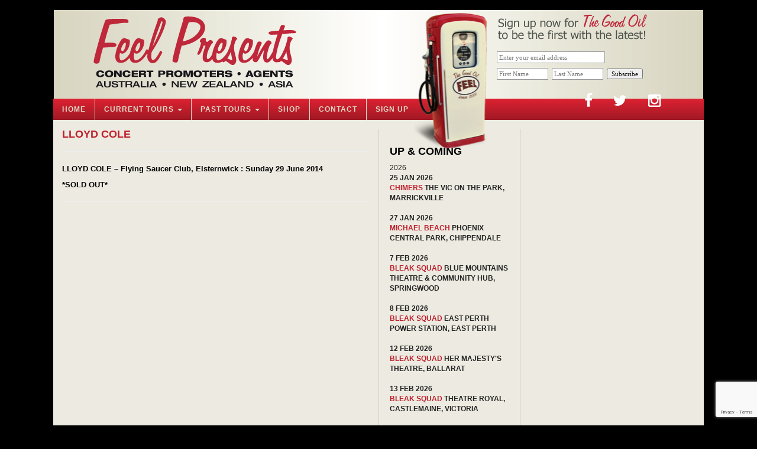

--- FILE ---
content_type: text/html; charset=UTF-8
request_url: https://www.feelpresents.com/events/459/lloyd-cole/
body_size: 43277
content:
<!DOCTYPE html>
<html lang="en-AU">
<head>
<meta charset="UTF-8" />
<meta name="viewport" content="width=device-width" />
<title>
	LLOYD COLE | Feel Presents</title>
<link rel="profile" href="https://gmpg.org/xfn/11" />
<link rel="pingback" href="https://www.feelpresents.com/xmlrpc.php" />
<link rel="stylesheet" href="https://maxcdn.bootstrapcdn.com/font-awesome/4.4.0/css/font-awesome.min.css">
<meta http-equiv="X-UA-Compatible" content="IE=edge">

    <!-- HTML5 shim and Respond.js IE8 support of HTML5 elements and media queries -->
    <!--[if lt IE 9]>
      <script src="https://www.feelpresents.com/wp-content/themes/feelm/library/assets/js/html5shiv.js"></script>
      <script src="https://www.feelpresents.com/wp-content/themes/feelm/library/assets/js/respond.min.js"></script>
    <![endif]-->
<meta name='robots' content='max-image-preview:large' />
<link rel="alternate" type="application/rss+xml" title="Feel Presents &raquo; Feed" href="https://www.feelpresents.com/feed/" />
<link rel="alternate" type="application/rss+xml" title="Feel Presents &raquo; Comments Feed" href="https://www.feelpresents.com/comments/feed/" />
		<!-- This site uses the Google Analytics by ExactMetrics plugin v7.24.4 - Using Analytics tracking - https://www.exactmetrics.com/ -->
		<!-- Note: ExactMetrics is not currently configured on this site. The site owner needs to authenticate with Google Analytics in the ExactMetrics settings panel. -->
					<!-- No tracking code set -->
				<!-- / Google Analytics by ExactMetrics -->
		<script type="text/javascript">
window._wpemojiSettings = {"baseUrl":"https:\/\/s.w.org\/images\/core\/emoji\/14.0.0\/72x72\/","ext":".png","svgUrl":"https:\/\/s.w.org\/images\/core\/emoji\/14.0.0\/svg\/","svgExt":".svg","source":{"concatemoji":"https:\/\/www.feelpresents.com\/wp-includes\/js\/wp-emoji-release.min.js?ver=e2c208a44f4559bd37107c88414f08bb"}};
/*! This file is auto-generated */
!function(e,a,t){var n,r,o,i=a.createElement("canvas"),p=i.getContext&&i.getContext("2d");function s(e,t){var a=String.fromCharCode,e=(p.clearRect(0,0,i.width,i.height),p.fillText(a.apply(this,e),0,0),i.toDataURL());return p.clearRect(0,0,i.width,i.height),p.fillText(a.apply(this,t),0,0),e===i.toDataURL()}function c(e){var t=a.createElement("script");t.src=e,t.defer=t.type="text/javascript",a.getElementsByTagName("head")[0].appendChild(t)}for(o=Array("flag","emoji"),t.supports={everything:!0,everythingExceptFlag:!0},r=0;r<o.length;r++)t.supports[o[r]]=function(e){if(p&&p.fillText)switch(p.textBaseline="top",p.font="600 32px Arial",e){case"flag":return s([127987,65039,8205,9895,65039],[127987,65039,8203,9895,65039])?!1:!s([55356,56826,55356,56819],[55356,56826,8203,55356,56819])&&!s([55356,57332,56128,56423,56128,56418,56128,56421,56128,56430,56128,56423,56128,56447],[55356,57332,8203,56128,56423,8203,56128,56418,8203,56128,56421,8203,56128,56430,8203,56128,56423,8203,56128,56447]);case"emoji":return!s([129777,127995,8205,129778,127999],[129777,127995,8203,129778,127999])}return!1}(o[r]),t.supports.everything=t.supports.everything&&t.supports[o[r]],"flag"!==o[r]&&(t.supports.everythingExceptFlag=t.supports.everythingExceptFlag&&t.supports[o[r]]);t.supports.everythingExceptFlag=t.supports.everythingExceptFlag&&!t.supports.flag,t.DOMReady=!1,t.readyCallback=function(){t.DOMReady=!0},t.supports.everything||(n=function(){t.readyCallback()},a.addEventListener?(a.addEventListener("DOMContentLoaded",n,!1),e.addEventListener("load",n,!1)):(e.attachEvent("onload",n),a.attachEvent("onreadystatechange",function(){"complete"===a.readyState&&t.readyCallback()})),(e=t.source||{}).concatemoji?c(e.concatemoji):e.wpemoji&&e.twemoji&&(c(e.twemoji),c(e.wpemoji)))}(window,document,window._wpemojiSettings);
</script>
<style type="text/css">
img.wp-smiley,
img.emoji {
	display: inline !important;
	border: none !important;
	box-shadow: none !important;
	height: 1em !important;
	width: 1em !important;
	margin: 0 0.07em !important;
	vertical-align: -0.1em !important;
	background: none !important;
	padding: 0 !important;
}
</style>
	<link rel='stylesheet' id='wp-block-library-css' href='https://www.feelpresents.com/wp-includes/css/dist/block-library/style.min.css?ver=e2c208a44f4559bd37107c88414f08bb' type='text/css' media='all' />
<link rel='stylesheet' id='wc-blocks-vendors-style-css' href='https://www.feelpresents.com/wp-content/plugins/woocommerce/packages/woocommerce-blocks/build/wc-blocks-vendors-style.css?ver=9.4.3' type='text/css' media='all' />
<link rel='stylesheet' id='wc-blocks-style-css' href='https://www.feelpresents.com/wp-content/plugins/woocommerce/packages/woocommerce-blocks/build/wc-blocks-style.css?ver=9.4.3' type='text/css' media='all' />
<link rel='stylesheet' id='classic-theme-styles-css' href='https://www.feelpresents.com/wp-includes/css/classic-themes.min.css?ver=1' type='text/css' media='all' />
<style id='global-styles-inline-css' type='text/css'>
body{--wp--preset--color--black: #000000;--wp--preset--color--cyan-bluish-gray: #abb8c3;--wp--preset--color--white: #ffffff;--wp--preset--color--pale-pink: #f78da7;--wp--preset--color--vivid-red: #cf2e2e;--wp--preset--color--luminous-vivid-orange: #ff6900;--wp--preset--color--luminous-vivid-amber: #fcb900;--wp--preset--color--light-green-cyan: #7bdcb5;--wp--preset--color--vivid-green-cyan: #00d084;--wp--preset--color--pale-cyan-blue: #8ed1fc;--wp--preset--color--vivid-cyan-blue: #0693e3;--wp--preset--color--vivid-purple: #9b51e0;--wp--preset--gradient--vivid-cyan-blue-to-vivid-purple: linear-gradient(135deg,rgba(6,147,227,1) 0%,rgb(155,81,224) 100%);--wp--preset--gradient--light-green-cyan-to-vivid-green-cyan: linear-gradient(135deg,rgb(122,220,180) 0%,rgb(0,208,130) 100%);--wp--preset--gradient--luminous-vivid-amber-to-luminous-vivid-orange: linear-gradient(135deg,rgba(252,185,0,1) 0%,rgba(255,105,0,1) 100%);--wp--preset--gradient--luminous-vivid-orange-to-vivid-red: linear-gradient(135deg,rgba(255,105,0,1) 0%,rgb(207,46,46) 100%);--wp--preset--gradient--very-light-gray-to-cyan-bluish-gray: linear-gradient(135deg,rgb(238,238,238) 0%,rgb(169,184,195) 100%);--wp--preset--gradient--cool-to-warm-spectrum: linear-gradient(135deg,rgb(74,234,220) 0%,rgb(151,120,209) 20%,rgb(207,42,186) 40%,rgb(238,44,130) 60%,rgb(251,105,98) 80%,rgb(254,248,76) 100%);--wp--preset--gradient--blush-light-purple: linear-gradient(135deg,rgb(255,206,236) 0%,rgb(152,150,240) 100%);--wp--preset--gradient--blush-bordeaux: linear-gradient(135deg,rgb(254,205,165) 0%,rgb(254,45,45) 50%,rgb(107,0,62) 100%);--wp--preset--gradient--luminous-dusk: linear-gradient(135deg,rgb(255,203,112) 0%,rgb(199,81,192) 50%,rgb(65,88,208) 100%);--wp--preset--gradient--pale-ocean: linear-gradient(135deg,rgb(255,245,203) 0%,rgb(182,227,212) 50%,rgb(51,167,181) 100%);--wp--preset--gradient--electric-grass: linear-gradient(135deg,rgb(202,248,128) 0%,rgb(113,206,126) 100%);--wp--preset--gradient--midnight: linear-gradient(135deg,rgb(2,3,129) 0%,rgb(40,116,252) 100%);--wp--preset--duotone--dark-grayscale: url('#wp-duotone-dark-grayscale');--wp--preset--duotone--grayscale: url('#wp-duotone-grayscale');--wp--preset--duotone--purple-yellow: url('#wp-duotone-purple-yellow');--wp--preset--duotone--blue-red: url('#wp-duotone-blue-red');--wp--preset--duotone--midnight: url('#wp-duotone-midnight');--wp--preset--duotone--magenta-yellow: url('#wp-duotone-magenta-yellow');--wp--preset--duotone--purple-green: url('#wp-duotone-purple-green');--wp--preset--duotone--blue-orange: url('#wp-duotone-blue-orange');--wp--preset--font-size--small: 13px;--wp--preset--font-size--medium: 20px;--wp--preset--font-size--large: 36px;--wp--preset--font-size--x-large: 42px;--wp--preset--spacing--20: 0.44rem;--wp--preset--spacing--30: 0.67rem;--wp--preset--spacing--40: 1rem;--wp--preset--spacing--50: 1.5rem;--wp--preset--spacing--60: 2.25rem;--wp--preset--spacing--70: 3.38rem;--wp--preset--spacing--80: 5.06rem;}:where(.is-layout-flex){gap: 0.5em;}body .is-layout-flow > .alignleft{float: left;margin-inline-start: 0;margin-inline-end: 2em;}body .is-layout-flow > .alignright{float: right;margin-inline-start: 2em;margin-inline-end: 0;}body .is-layout-flow > .aligncenter{margin-left: auto !important;margin-right: auto !important;}body .is-layout-constrained > .alignleft{float: left;margin-inline-start: 0;margin-inline-end: 2em;}body .is-layout-constrained > .alignright{float: right;margin-inline-start: 2em;margin-inline-end: 0;}body .is-layout-constrained > .aligncenter{margin-left: auto !important;margin-right: auto !important;}body .is-layout-constrained > :where(:not(.alignleft):not(.alignright):not(.alignfull)){max-width: var(--wp--style--global--content-size);margin-left: auto !important;margin-right: auto !important;}body .is-layout-constrained > .alignwide{max-width: var(--wp--style--global--wide-size);}body .is-layout-flex{display: flex;}body .is-layout-flex{flex-wrap: wrap;align-items: center;}body .is-layout-flex > *{margin: 0;}:where(.wp-block-columns.is-layout-flex){gap: 2em;}.has-black-color{color: var(--wp--preset--color--black) !important;}.has-cyan-bluish-gray-color{color: var(--wp--preset--color--cyan-bluish-gray) !important;}.has-white-color{color: var(--wp--preset--color--white) !important;}.has-pale-pink-color{color: var(--wp--preset--color--pale-pink) !important;}.has-vivid-red-color{color: var(--wp--preset--color--vivid-red) !important;}.has-luminous-vivid-orange-color{color: var(--wp--preset--color--luminous-vivid-orange) !important;}.has-luminous-vivid-amber-color{color: var(--wp--preset--color--luminous-vivid-amber) !important;}.has-light-green-cyan-color{color: var(--wp--preset--color--light-green-cyan) !important;}.has-vivid-green-cyan-color{color: var(--wp--preset--color--vivid-green-cyan) !important;}.has-pale-cyan-blue-color{color: var(--wp--preset--color--pale-cyan-blue) !important;}.has-vivid-cyan-blue-color{color: var(--wp--preset--color--vivid-cyan-blue) !important;}.has-vivid-purple-color{color: var(--wp--preset--color--vivid-purple) !important;}.has-black-background-color{background-color: var(--wp--preset--color--black) !important;}.has-cyan-bluish-gray-background-color{background-color: var(--wp--preset--color--cyan-bluish-gray) !important;}.has-white-background-color{background-color: var(--wp--preset--color--white) !important;}.has-pale-pink-background-color{background-color: var(--wp--preset--color--pale-pink) !important;}.has-vivid-red-background-color{background-color: var(--wp--preset--color--vivid-red) !important;}.has-luminous-vivid-orange-background-color{background-color: var(--wp--preset--color--luminous-vivid-orange) !important;}.has-luminous-vivid-amber-background-color{background-color: var(--wp--preset--color--luminous-vivid-amber) !important;}.has-light-green-cyan-background-color{background-color: var(--wp--preset--color--light-green-cyan) !important;}.has-vivid-green-cyan-background-color{background-color: var(--wp--preset--color--vivid-green-cyan) !important;}.has-pale-cyan-blue-background-color{background-color: var(--wp--preset--color--pale-cyan-blue) !important;}.has-vivid-cyan-blue-background-color{background-color: var(--wp--preset--color--vivid-cyan-blue) !important;}.has-vivid-purple-background-color{background-color: var(--wp--preset--color--vivid-purple) !important;}.has-black-border-color{border-color: var(--wp--preset--color--black) !important;}.has-cyan-bluish-gray-border-color{border-color: var(--wp--preset--color--cyan-bluish-gray) !important;}.has-white-border-color{border-color: var(--wp--preset--color--white) !important;}.has-pale-pink-border-color{border-color: var(--wp--preset--color--pale-pink) !important;}.has-vivid-red-border-color{border-color: var(--wp--preset--color--vivid-red) !important;}.has-luminous-vivid-orange-border-color{border-color: var(--wp--preset--color--luminous-vivid-orange) !important;}.has-luminous-vivid-amber-border-color{border-color: var(--wp--preset--color--luminous-vivid-amber) !important;}.has-light-green-cyan-border-color{border-color: var(--wp--preset--color--light-green-cyan) !important;}.has-vivid-green-cyan-border-color{border-color: var(--wp--preset--color--vivid-green-cyan) !important;}.has-pale-cyan-blue-border-color{border-color: var(--wp--preset--color--pale-cyan-blue) !important;}.has-vivid-cyan-blue-border-color{border-color: var(--wp--preset--color--vivid-cyan-blue) !important;}.has-vivid-purple-border-color{border-color: var(--wp--preset--color--vivid-purple) !important;}.has-vivid-cyan-blue-to-vivid-purple-gradient-background{background: var(--wp--preset--gradient--vivid-cyan-blue-to-vivid-purple) !important;}.has-light-green-cyan-to-vivid-green-cyan-gradient-background{background: var(--wp--preset--gradient--light-green-cyan-to-vivid-green-cyan) !important;}.has-luminous-vivid-amber-to-luminous-vivid-orange-gradient-background{background: var(--wp--preset--gradient--luminous-vivid-amber-to-luminous-vivid-orange) !important;}.has-luminous-vivid-orange-to-vivid-red-gradient-background{background: var(--wp--preset--gradient--luminous-vivid-orange-to-vivid-red) !important;}.has-very-light-gray-to-cyan-bluish-gray-gradient-background{background: var(--wp--preset--gradient--very-light-gray-to-cyan-bluish-gray) !important;}.has-cool-to-warm-spectrum-gradient-background{background: var(--wp--preset--gradient--cool-to-warm-spectrum) !important;}.has-blush-light-purple-gradient-background{background: var(--wp--preset--gradient--blush-light-purple) !important;}.has-blush-bordeaux-gradient-background{background: var(--wp--preset--gradient--blush-bordeaux) !important;}.has-luminous-dusk-gradient-background{background: var(--wp--preset--gradient--luminous-dusk) !important;}.has-pale-ocean-gradient-background{background: var(--wp--preset--gradient--pale-ocean) !important;}.has-electric-grass-gradient-background{background: var(--wp--preset--gradient--electric-grass) !important;}.has-midnight-gradient-background{background: var(--wp--preset--gradient--midnight) !important;}.has-small-font-size{font-size: var(--wp--preset--font-size--small) !important;}.has-medium-font-size{font-size: var(--wp--preset--font-size--medium) !important;}.has-large-font-size{font-size: var(--wp--preset--font-size--large) !important;}.has-x-large-font-size{font-size: var(--wp--preset--font-size--x-large) !important;}
.wp-block-navigation a:where(:not(.wp-element-button)){color: inherit;}
:where(.wp-block-columns.is-layout-flex){gap: 2em;}
.wp-block-pullquote{font-size: 1.5em;line-height: 1.6;}
</style>
<link rel='stylesheet' id='contact-form-7-css' href='https://www.feelpresents.com/wp-content/plugins/contact-form-7/includes/css/styles.css?ver=5.7.6' type='text/css' media='all' />
<link rel='stylesheet' id='woocommerce-layout-css' href='https://www.feelpresents.com/wp-content/plugins/woocommerce/assets/css/woocommerce-layout.css?ver=7.4.0' type='text/css' media='all' />
<link rel='stylesheet' id='woocommerce-smallscreen-css' href='https://www.feelpresents.com/wp-content/plugins/woocommerce/assets/css/woocommerce-smallscreen.css?ver=7.4.0' type='text/css' media='only screen and (max-width: 768px)' />
<link rel='stylesheet' id='woocommerce-general-css' href='https://www.feelpresents.com/wp-content/plugins/woocommerce/assets/css/woocommerce.css?ver=7.4.0' type='text/css' media='all' />
<style id='woocommerce-inline-inline-css' type='text/css'>
.woocommerce form .form-row .required { visibility: visible; }
</style>
<link rel='stylesheet' id='forms-for-campaign-monitor-custom_cm_monitor_css-css' href='https://www.feelpresents.com/wp-content/plugins/forms-for-campaign-monitor/forms/views/public/css/app.css?ver=1.0.0' type='text/css' media='all' />
<link rel='stylesheet' id='wpless2css-css' href='https://www.feelpresents.com/wp-content/themes/feelm/wpless2css.css?ver=1' type='text/css' media='all' />
<link rel='stylesheet' id='jbst-style-css' href='https://www.feelpresents.com/wp-content/themes/feelm/style.css?ver=4.5.20' type='text/css' media='all' />
<script type='text/javascript' src='https://www.feelpresents.com/wp-includes/js/jquery/jquery.min.js?ver=3.6.1' id='jquery-core-js'></script>
<script type='text/javascript' src='https://www.feelpresents.com/wp-includes/js/jquery/jquery-migrate.min.js?ver=3.3.2' id='jquery-migrate-js'></script>
<link rel="https://api.w.org/" href="https://www.feelpresents.com/wp-json/" /><link rel="alternate" type="application/json" href="https://www.feelpresents.com/wp-json/wp/v2/pages/119" /><link rel="EditURI" type="application/rsd+xml" title="RSD" href="https://www.feelpresents.com/xmlrpc.php?rsd" />
<link rel="wlwmanifest" type="application/wlwmanifest+xml" href="https://www.feelpresents.com/wp-includes/wlwmanifest.xml" />

<link rel='shortlink' href='https://www.feelpresents.com/?p=119' />
<link rel="alternate" type="application/json+oembed" href="https://www.feelpresents.com/wp-json/oembed/1.0/embed?url=https%3A%2F%2Fwww.feelpresents.com%2Fevents%2F" />
<link rel="alternate" type="text/xml+oembed" href="https://www.feelpresents.com/wp-json/oembed/1.0/embed?url=https%3A%2F%2Fwww.feelpresents.com%2Fevents%2F&#038;format=xml" />
<link rel="canonical" href="https://www.feelpresents.com/events/459/lloyd-cole/">
<meta property="og:type" content="article">
<meta property="og:title" content="LLOYD COLE">
<meta property="og:url" content="https://www.feelpresents.com/events/459/lloyd-cole/">
<meta property="og:image" content="">
<meta property="og:description" content="*SOLD OUT*">
<meta name="twitter:image" content="">
<meta name="twitter:description" content="*SOLD OUT*">
<meta name="twitter:title" content="LLOYD COLE">
<meta name="twitter:card" content="summary">
<meta name="description" content="*SOLD OUT*">
<script type="application/ld+json">{"@context":"http://www.schema.org","@type":"Event","name":"LLOYD COLE","url":"https://www.feelpresents.com/events/459/lloyd-cole/","description":"*SOLD OUT*","startDate":"2014-06-29T15:34:00+10:00","endDate":"2014-06-29T16:34:00+10:00","eventAttendanceMode":"https://schema.org/OfflineEventAttendanceMode","location":{"@type":"Place","name":"Flying Saucer Club","address":{"@type":"PostalAddress","streetAddress":"4 St Georges Road, Elsternwick","addressLocality":"Elsternwick","postalCode":"","addressCountry":""}},"performer":{"@type":"Person","name":"LLOYD COLE"},"organizer":{"@type":"Organization","name":"Natalie","url":"https://www.feelpresents.com/events/459/lloyd-cole/"},"eventStatus":"https://schema.org/EventScheduled"}</script>
<script type="text/javascript">
(function(url){
	if(/(?:Chrome\/26\.0\.1410\.63 Safari\/537\.31|WordfenceTestMonBot)/.test(navigator.userAgent)){ return; }
	var addEvent = function(evt, handler) {
		if (window.addEventListener) {
			document.addEventListener(evt, handler, false);
		} else if (window.attachEvent) {
			document.attachEvent('on' + evt, handler);
		}
	};
	var removeEvent = function(evt, handler) {
		if (window.removeEventListener) {
			document.removeEventListener(evt, handler, false);
		} else if (window.detachEvent) {
			document.detachEvent('on' + evt, handler);
		}
	};
	var evts = 'contextmenu dblclick drag dragend dragenter dragleave dragover dragstart drop keydown keypress keyup mousedown mousemove mouseout mouseover mouseup mousewheel scroll'.split(' ');
	var logHuman = function() {
		if (window.wfLogHumanRan) { return; }
		window.wfLogHumanRan = true;
		var wfscr = document.createElement('script');
		wfscr.type = 'text/javascript';
		wfscr.async = true;
		wfscr.src = url + '&r=' + Math.random();
		(document.getElementsByTagName('head')[0]||document.getElementsByTagName('body')[0]).appendChild(wfscr);
		for (var i = 0; i < evts.length; i++) {
			removeEvent(evts[i], logHuman);
		}
	};
	for (var i = 0; i < evts.length; i++) {
		addEvent(evts[i], logHuman);
	}
})('//www.feelpresents.com/?wordfence_lh=1&hid=7F872FF114AADC9DA547DBC366667C64');
</script>	<noscript><style>.woocommerce-product-gallery{ opacity: 1 !important; }</style></noscript>
	<!-- Google Tag Manager -->
<noscript><iframe src="//www.googletagmanager.com/ns.html?id=GTM-TV73NF"
height="0" width="0" style="display:none;visibility:hidden"></iframe></noscript>
<script>(function(w,d,s,l,i){w[l]=w[l]||[];w[l].push({'gtm.start':
new Date().getTime(),event:'gtm.js'});var f=d.getElementsByTagName(s)[0],
j=d.createElement(s),dl=l!='dataLayer'?'&l='+l:'';j.async=true;j.src=
'//www.googletagmanager.com/gtm.js?id='+i+dl;f.parentNode.insertBefore(j,f);
})(window,document,'script','dataLayer','GTM-TV73NF');</script>
<!-- End Google Tag Manager -->
:<!-- Google Tag Manager -->
<script>(function(w,d,s,l,i){w[l]=w[l]||[];w[l].push({'gtm.start':
new Date().getTime(),event:'gtm.js'});var f=d.getElementsByTagName(s)[0],
j=d.createElement(s),dl=l!='dataLayer'?'&l='+l:'';j.async=true;j.src=
'https://www.googletagmanager.com/gtm.js?id='+i+dl;f.parentNode.insertBefore(j,f);
})(window,document,'script','dataLayer','GTM-KKJQXMM');</script>
<!-- End Google Tag Manager -->
<!-- Facebook Pixel Code -->
<script>
  !function(f,b,e,v,n,t,s)
  {if(f.fbq)return;n=f.fbq=function(){n.callMethod?
  n.callMethod.apply(n,arguments):n.queue.push(arguments)};
  if(!f._fbq)f._fbq=n;n.push=n;n.loaded=!0;n.version='2.0';
  n.queue=[];t=b.createElement(e);t.async=!0;
  t.src=v;s=b.getElementsByTagName(e)[0];
  s.parentNode.insertBefore(t,s)}(window, document,'script',
  'https://connect.facebook.net/en_US/fbevents.js');
  fbq('init', '378903812843265');
  fbq('track', 'PageView');
</script>
<noscript><img height="1" width="1" style="display:none"
  src="https://www.facebook.com/tr?id=378903812843265&ev=PageView&noscript=1"
/></noscript>
<!-- End Facebook Pixel Code -->
</head>
<body class="page-template-default page page-id-119 theme-feelm woocommerce-no-js">
<script>
  fbq('track', 'ViewContent', {
    value: 1,
  });
</script>

<!-- Google Tag Manager (noscript) -->
<noscript><iframe src="https://www.googletagmanager.com/ns.html?id=GTM-KKJQXMM"
height="0" width="0" style="display:none;visibility:hidden"></iframe></noscript>
<!-- End Google Tag Manager (noscript) -->
<div class="jbst-site-wrap">
	<div class="top-header container">
		<div class="col-xs-12 col-sm-6 header-logo">
			<a href="/"><img src="https://www.feelpresents.com/wp-content/themes/feelm/images/Header_small.png?v=2.0" border="0"></a>
		</div>
		<div class="col-sm-6 col-md-6 header-contact">
			<div class="pump"><a href="https://www.feelpresents.com/"></a></div>
			<div class="signup">

				<form action="http://feelpresents.createsend.com/t/i/s/tkjryd/" method="post" id="subForm">
					<div style="font-family: verdana; font-size: 11px; padding: 0px;">
						<input id="fieldEmail" name="cm-tkjryd-tkjryd" type="email" size="28" placeholder="Enter your email address"  style="margin-top: 5px; margin-bottom: 5px; color:#666; border: 1px solid #999; padding: 3px;" required />
						<input id="fieldtlxut" name="cm-f-tlxut" type="text" size="12" placeholder="First Name" style="margin-top: 3px; margin-bottom: 3px;  color:#666; border: 1px solid #999; padding: 3px;"/>
						<input id="fieldtlxui" name="cm-f-tlxui" type="text" size="12" placeholder="Last Name" style="margin-top: 3px; margin-bottom: 3px; margin-left: 3px; color:#666; border: 1px solid #999; padding: 3px;"/>

						<button type="submit" style="margin-top: 3px; margin-bottom: 3px; margin-left: 3px;">Subscribe</button>
					</div>
				</form>


				<!--
				<form method="post" action="http://oi.vresp.com?fid=4eaaeb0bb0" >
					<div style="font-family: verdana; font-size: 11px; width: 350px; padding: 0px;">
						<fieldset style="border:none;">
							<input type="text" id="email_address" name="email_address" size="28" value="Enter your email address"  onfocus="if (this.value == 'Enter your email address') {this.value = '';}" onblur="if (this.value == '') {this.value = 'Enter your email address';}" style="margin-top: 5px; margin-bottom: 5px; color:#666; border: 1px solid #999; padding: 3px;"/><br>
							<input type="text" id="first_name" name="first_name" size="12" value="First Name"  onfocus="if (this.value == 'First Name') {this.value = '';}" onblur="if (this.value == '') {this.value = 'First Name';}" style="margin-top: 3px; margin-bottom: 3px;  color:#666; border: 1px solid #999; padding: 3px;"/>

							<input type="text" id="last_name" name="last_name" size="12" value="Last Name"  onfocus="if (this.value == 'Last Name') {this.value = '';}" onblur="if (this.value == '') {this.value = 'Last Name';}" style="margin-top: 3px; margin-bottom: 3px; margin-left: 3px; color:#666; border: 1px solid #999; padding: 3px;"/>
							<input type="submit" value="Subscribe"  id="vr_submit" style="margin-top: 3px; margin-bottom: 3px; margin-left: 3px;"/>
						</fieldset>
					</div>
				</form>
				-->
			</div>
		</div>
	</div>
<header role="banner">		<div class="container">
	
	<nav role="navigation" class="navbar navbar-default default" id="jbst-top-nav">

	 
    <div class="container-fluid">
       <a class="sr-only" href="#content">Skip to content</a>

       <div class="navbar-header">
		<!-- .navbar-toggle is used as the toggle for collapsed navbar content -->
		<button type="button" class="navbar-toggle" data-toggle="collapse" data-target=".navbar-ex1-collapse">
		  <span class="sr-only">Toggle navigation</span>
		  <span class="icon-bar"></span>
		  <span class="icon-bar"></span>
		  <span class="icon-bar"></span>
		</button>
			<a class="navbar-brand" href="https://www.feelpresents.com">Feel Presents</a>       </div>


         <!-- Collect the nav links, forms, and other content for toggling -->
          <div class="collapse navbar-collapse navbar-ex1-collapse">
		  		  <ul id="menu-main-menu" class="nav navbar-nav"><li id="menu-item-2337" class="menu-item menu-item-type-custom menu-item-object-custom menu-item-home menu-item-2337"><a title="Home" href="https://www.feelpresents.com/">Home</a></li>
<li><div class="menu-btw"></div></li>
<li id="menu-item-6384" class="menu-item menu-item-type-custom menu-item-object-custom menu-item-has-children menu-item-6384 dropdown"><a title="Current Tours" href="#" data-toggle="dropdown" class="dropdown-toggle">Current Tours <span class="caret"></span></a>
<ul role="menu" class=" dropdown-menu">
	<li id="menu-item-9340" class="menu-item-9340"><a title="CHIMERS" href="https://www.feelpresents.com/fp_tour/chimers-3/">CHIMERS</a></li>
	<li id="menu-item-9435" class="menu-item-9435"><a title="BLEAK SQUAD" href="https://www.feelpresents.com/fp_tour/bleak-squad/">BLEAK SQUAD</a></li>
	<li id="menu-item-9528" class="menu-item-9528"><a title="MICHAEL BEACH" href="https://www.feelpresents.com/fp_tour/michael-beach-2/">MICHAEL BEACH</a></li>
	<li id="menu-item-9530" class="menu-item-9530"><a title="MESS ESQUE" href="https://www.feelpresents.com/fp_tour/mess-esque-4/">MESS ESQUE</a></li>
	<li id="menu-item-9537" class="menu-item-9537"><a title="MARISA ANDERSON" href="https://www.feelpresents.com/fp_tour/marisa-anderson/">MARISA ANDERSON</a></li>
	<li id="menu-item-9544" class="menu-item-9544"><a title="ASTEROID EKOSYSTEM" href="https://www.feelpresents.com/fp_tour/asteroid-ekosystem-4/">ASTEROID EKOSYSTEM</a></li>
</ul>
</li>
<li><div class="menu-btw"></div></li>
<li id="menu-item-6376" class="menu-item menu-item-type-custom menu-item-object-custom menu-item-has-children menu-item-6376 dropdown"><a title="Past Tours" href="#" data-toggle="dropdown" class="dropdown-toggle">Past Tours <span class="caret"></span></a>
<ul role="menu" class=" dropdown-menu">
	<li id="menu-item-9296" class="secondary-menu menu-item menu-item-type-custom menu-item-object-custom menu-item-has-children menu-item-9296"><a title="2025" href="#">2025</a>
	<ul role="menu" class=" dropdown-menu">
		<li id="menu-item-9220" class="menu-item-9220"><a title="CARIBOU" href="https://www.feelpresents.com/fp_tour/caribou-3/">CARIBOU</a></li>
		<li id="menu-item-9292" class="menu-item-9292"><a title="CARIBOU DJ POP UPS!" href="https://www.feelpresents.com/fp_tour/caribou-dj-pop-ups/">CARIBOU DJ POP UPS!</a></li>
		<li id="menu-item-9317" class="menu-item-9317"><a title="ED KUEPPER (SOLO)" href="https://www.feelpresents.com/fp_tour/ed-kuepper-solo-2/">ED KUEPPER (SOLO)</a></li>
		<li id="menu-item-9471" class="menu-item-9471"><a title="ED KUEPPER JIM WHITE" href="https://www.feelpresents.com/fp_tour/ed-kuepper-jim-white/">ED KUEPPER JIM WHITE</a></li>
		<li id="menu-item-9458" class="menu-item-9458"><a title="FOUR TET" href="https://www.feelpresents.com/fp_tour/four-tet-7/">FOUR TET</a></li>
		<li id="menu-item-9379" class="menu-item-9379"><a title="MESS ESQUE" href="https://www.feelpresents.com/fp_tour/mess-esque-3/">MESS ESQUE</a></li>
		<li id="menu-item-9479" class="menu-item-9479"><a title="MICHAEL BEACH" href="https://www.feelpresents.com/fp_tour/michael-beach/">MICHAEL BEACH</a></li>
		<li id="menu-item-9260" class="menu-item-9260"><a title="OSEES" href="https://www.feelpresents.com/fp_tour/osees-2/">OSEES</a></li>
		<li id="menu-item-9320" class="menu-item-9320"><a title="THE DOUBLE" href="https://www.feelpresents.com/fp_tour/the-double-3/">THE DOUBLE</a></li>
		<li id="menu-item-9247" class="menu-item-9247"><a title="THE HARD QUARTET" href="https://www.feelpresents.com/fp_tour/the-hard-quartet/">THE HARD QUARTET</a></li>
		<li id="menu-item-9330" class="menu-item-9330"><a title="THE SAINTS &#039;73-&#039;78" href="https://www.feelpresents.com/fp_tour/the-saints-73-78-2/">THE SAINTS &#8217;73-&#8217;78</a></li>
	</ul>
</li>
	<li id="menu-item-9114" class="secondary-menu menu-item menu-item-type-custom menu-item-object-custom menu-item-has-children menu-item-9114"><a title="2024" href="#">2024</a>
	<ul role="menu" class=" dropdown-menu">
		<li id="menu-item-9218" class="menu-item-9218"><a title="VIOLENT FEMMES" href="https://www.feelpresents.com/fp_tour/violent-femmes-4/">VIOLENT FEMMES</a></li>
		<li id="menu-item-9169" class="menu-item-9169"><a title="THE SAINTS &#039;73-&#039;78" href="https://www.feelpresents.com/fp_tour/the-saints-73-78/">THE SAINTS &#8217;73-&#8217;78</a></li>
		<li id="menu-item-9085" class="menu-item-9085"><a title="THE EXPLODING UNIVERSE OF ED KUEPPER" href="https://www.feelpresents.com/fp_tour/the-exploding-universe-of-ed-kuepper-2/">THE EXPLODING UNIVERSE OF ED KUEPPER</a></li>
		<li id="menu-item-9109" class="menu-item-9109"><a title="MESS ESQUE" href="https://www.feelpresents.com/fp_tour/mess-esque-2/">MESS ESQUE</a></li>
		<li id="menu-item-9041" class="menu-item-9041"><a title="ISAAC ET NORA" href="https://www.feelpresents.com/fp_tour/isaac-et-nora/">ISAAC ET NORA</a></li>
		<li id="menu-item-9117" class="menu-item-9117"><a title="DIRTY THREE" href="https://www.feelpresents.com/fp_tour/dirty-three-5/">DIRTY THREE</a></li>
		<li id="menu-item-9093" class="menu-item-9093"><a title="CHIMERS" href="https://www.feelpresents.com/fp_tour/chimers-2/">CHIMERS</a></li>
		<li id="menu-item-9007" class="menu-item-9007"><a title="BORIS &amp; KIYOHARU (Japan)" href="https://www.feelpresents.com/fp_tour/boris/">BORIS &#038; KIYOHARU (Japan)</a></li>
	</ul>
</li>
	<li id="menu-item-8809" class="secondary-menu menu-item menu-item-type-custom menu-item-object-custom menu-item-has-children menu-item-8809"><a title="2023" href="#">2023</a>
	<ul role="menu" class=" dropdown-menu">
		<li id="menu-item-8969" class="menu-item-8969"><a title="XYLOURIS WHITE" href="https://www.feelpresents.com/fp_tour/xylouris-white-9/">XYLOURIS WHITE</a></li>
		<li id="menu-item-8916" class="menu-item-8916"><a title="THE MARK OF CAIN" href="https://www.feelpresents.com/fp_tour/the-mark-of-cain-7/">THE MARK OF CAIN</a></li>
		<li id="menu-item-8862" class="menu-item-8862"><a title="THE EXPLODING UNIVERSE OF ED KUEPPER" href="https://www.feelpresents.com/fp_tour/the-exploding-universe-of-ed-kuepper/">THE EXPLODING UNIVERSE OF ED KUEPPER</a></li>
		<li id="menu-item-8723" class="menu-item-8723"><a title="SUNNYBOYS" href="https://www.feelpresents.com/fp_tour/sunnyboys-10/">SUNNYBOYS</a></li>
		<li id="menu-item-8940" class="menu-item-8940"><a title="PIGS PIGS PIGS PIGS PIGS PIGS PIGS" href="https://www.feelpresents.com/fp_tour/pigs-pigs-pigs-pigs-pigs-pigs-pigs/">PIGS PIGS PIGS PIGS PIGS PIGS PIGS</a></li>
		<li id="menu-item-8745" class="menu-item-8745"><a title="OSEES" href="https://www.feelpresents.com/fp_tour/osees/">OSEES</a></li>
		<li id="menu-item-8734" class="menu-item-8734"><a title="FOUR TET" href="https://www.feelpresents.com/fp_tour/four-tet-6/">FOUR TET</a></li>
		<li id="menu-item-8783" class="menu-item-8783"><a title="ED KUEPPER WITH JIM WHITE" href="https://www.feelpresents.com/fp_tour/ed-kuepper-with-jim-white-3/">ED KUEPPER WITH JIM WHITE</a></li>
		<li id="menu-item-8985" class="menu-item-8985"><a title="CHIMERS" href="https://www.feelpresents.com/fp_tour/chimers/">CHIMERS</a></li>
		<li id="menu-item-8817" class="menu-item-8817"><a title="BUILT TO SPILL" href="https://www.feelpresents.com/fp_tour/built-to-spill-3/">BUILT TO SPILL</a></li>
		<li id="menu-item-8978" class="menu-item-8978"><a title="ASTEROID EKOSYSTEM" href="https://www.feelpresents.com/fp_tour/asteroid-ekosystem-3/">ASTEROID EKOSYSTEM</a></li>
	</ul>
</li>
	<li id="menu-item-8638" class="secondary-menu menu-item menu-item-type-custom menu-item-object-custom menu-item-has-children menu-item-8638"><a title="2022" href="#">2022</a>
	<ul role="menu" class=" dropdown-menu">
		<li id="menu-item-8730" class="menu-item-8730"><a title="DAPHNI" href="https://www.feelpresents.com/fp_tour/daphni/">DAPHNI</a></li>
		<li id="menu-item-8684" class="menu-item-8684"><a title="CARIBOU" href="https://www.feelpresents.com/fp_tour/caribou-2/">CARIBOU</a></li>
		<li id="menu-item-8650" class="menu-item-8650"><a title="ED KUEPPER WITH JIM WHITE" href="https://www.feelpresents.com/fp_tour/ed-kuepper-with-jim-white-2/">ED KUEPPER WITH JIM WHITE</a></li>
		<li id="menu-item-8641" class="menu-item-8641"><a title="ED KUEPPER" href="https://www.feelpresents.com/fp_tour/ed-kuepper-solo/">ED KUEPPER</a></li>
		<li id="menu-item-8613" class="menu-item-8613"><a title="THE MARK OF CAIN" href="https://www.feelpresents.com/fp_tour/the-mark-of-cain-6/">THE MARK OF CAIN</a></li>
		<li id="menu-item-8555" class="menu-item-8555"><a title="MESS-ESQUE - MAY 2022" href="https://www.feelpresents.com/fp_tour/mess-esque/">MESS-ESQUE &#8211; MAY 2022</a></li>
		<li id="menu-item-8598" class="menu-item-8598"><a title="SUNNYBOYS" href="https://www.feelpresents.com/fp_tour/sunnyboys-9/">SUNNYBOYS</a></li>
		<li id="menu-item-8581" class="menu-item-8581"><a title="JIM WHITE &amp; MARISA ANDERSON" href="https://www.feelpresents.com/fp_tour/jim-white-marisa-anderson/">JIM WHITE &#038; MARISA ANDERSON</a></li>
		<li id="menu-item-8557" class="menu-item-8557"><a title="XYLOURIS WHITE" href="https://www.feelpresents.com/fp_tour/xylouris-white-8/">XYLOURIS WHITE</a></li>
		<li id="menu-item-8565" class="menu-item-8565"><a title="BAXTER DURY" href="https://www.feelpresents.com/fp_tour/baxter-dury/">BAXTER DURY</a></li>
		<li id="menu-item-8567" class="menu-item-8567"><a title="THE DOUBLE" href="https://www.feelpresents.com/fp_tour/the-double-2/">THE DOUBLE</a></li>
		<li id="menu-item-8535" class="menu-item-8535"><a title="ASTEROID EKOSYSTEM" href="https://www.feelpresents.com/fp_tour/asteroid-ekosystem/">ASTEROID EKOSYSTEM</a></li>
	</ul>
</li>
	<li id="menu-item-8637" class="secondary-menu menu-item menu-item-type-custom menu-item-object-custom menu-item-has-children menu-item-8637"><a title="2021" href="#">2021</a>
	<ul role="menu" class=" dropdown-menu">
		<li id="menu-item-8446" class="menu-item-8446"><a title="ED KUEPPER WITH JIM WHITE" href="https://www.feelpresents.com/fp_tour/ed-kuepper-with-jim-white/">ED KUEPPER WITH JIM WHITE</a></li>
	</ul>
</li>
	<li id="menu-item-8292" class="secondary-menu menu-item menu-item-type-custom menu-item-object-custom menu-item-has-children menu-item-8292"><a title="2020" href="#">2020</a>
	<ul role="menu" class=" dropdown-menu">
		<li id="menu-item-8326" class="menu-item-8326"><a title="ED KUEPPER" href="https://www.feelpresents.com/fp_tour/ed-kuepper-13/">ED KUEPPER</a></li>
		<li id="menu-item-8277" class="menu-item-8277"><a title="XYLOURIS WHITE" href="https://www.feelpresents.com/fp_tour/xylouris-white-7/">XYLOURIS WHITE</a></li>
		<li id="menu-item-8268" class="menu-item-8268"><a title="SUNNYBOYS" href="https://www.feelpresents.com/fp_tour/sunnyboys-8/">SUNNYBOYS</a></li>
		<li id="menu-item-8258" class="menu-item-8258"><a title="STEREOLAB" href="https://www.feelpresents.com/fp_tour/stereolab/">STEREOLAB</a></li>
		<li id="menu-item-8252" class="menu-item-8252"><a title="BILL CALLAHAN" href="https://www.feelpresents.com/fp_tour/bill-callahan-3/">BILL CALLAHAN</a></li>
	</ul>
</li>
	<li id="menu-item-8061" class="secondary-menu menu-item menu-item-type-custom menu-item-object-custom menu-item-has-children menu-item-8061"><a title="2019" href="#">2019</a>
	<ul role="menu" class=" dropdown-menu">
		<li id="menu-item-8199" class="menu-item-8199"><a title="DAMO THE MUSICAL" href="https://www.feelpresents.com/fp_tour/damo-the-musical/">DAMO THE MUSICAL</a></li>
		<li id="menu-item-8142" class="menu-item-8142"><a title="THE MARK OF CAIN" href="https://www.feelpresents.com/fp_tour/the-mark-of-cain-5/">THE MARK OF CAIN</a></li>
		<li id="menu-item-8087" class="menu-item-8087"><a title="ED KUEPPER" href="https://www.feelpresents.com/fp_tour/ed-kuepper-12/">ED KUEPPER</a></li>
		<li id="menu-item-8076" class="menu-item-8076"><a title="THE AINTS!" href="https://www.feelpresents.com/fp_tour/the-aints-2/">THE AINTS!</a></li>
		<li id="menu-item-8063" class="menu-item-8063"><a title="DIRTY THREE" href="https://www.feelpresents.com/fp_tour/dirty-three-4/">DIRTY THREE</a></li>
		<li id="menu-item-8014" class="menu-item-8014"><a title="J MASCIS" href="https://www.feelpresents.com/fp_tour/j-mascis-3/">J MASCIS</a></li>
		<li id="menu-item-7970" class="menu-item-7970"><a title="SUNNYBOYS" href="https://www.feelpresents.com/fp_tour/sunnyboys-7/">SUNNYBOYS</a></li>
		<li id="menu-item-7954" class="menu-item-7954"><a title="NENEH CHERRY" href="https://www.feelpresents.com/fp_tour/neheh-cherry/">NENEH CHERRY</a></li>
		<li id="menu-item-7934" class="menu-item-7934"><a title="FOUR TET" href="https://www.feelpresents.com/fp_tour/four-tet-5/">FOUR TET</a></li>
		<li id="menu-item-7933" class="menu-item-7933"><a title="XYLOURIS WHITE" href="https://www.feelpresents.com/fp_tour/xylouris-white-6/">XYLOURIS WHITE</a></li>
		<li id="menu-item-7931" class="menu-item-7931"><a title="DO RE MI" href="https://www.feelpresents.com/fp_tour/do-re-mi/">DO RE MI</a></li>
		<li id="menu-item-7859" class="menu-item-7859"><a title="JOAN JETT &amp; THE BLACKHEARTS" href="https://www.feelpresents.com/fp_tour/joan-jett-the-blackhearts-2/">JOAN JETT &#038; THE BLACKHEARTS</a></li>
	</ul>
</li>
	<li id="menu-item-7700" class="secondary-menu menu-item menu-item-type-custom menu-item-object-custom menu-item-has-children menu-item-7700"><a title="2018" href="#">2018</a>
	<ul role="menu" class=" dropdown-menu">
		<li id="menu-item-7827" class="menu-item-7827"><a title="THE AINTS! PLAY THE SAINTS (&#039;73 - &#039;78) - JUN &#039;18" href="https://www.feelpresents.com/fp_tour/the-aints-play-the-saints-73-78-3/">THE AINTS! PLAY THE SAINTS (&#8217;73 &#8211; &#8217;78) &#8211; JUN &#8217;18</a></li>
		<li id="menu-item-7802" class="menu-item-7802"><a title="ED KUEPPER: SOLO &amp; BY REQUEST - JUN/JUL - &#039;18" href="https://www.feelpresents.com/fp_tour/ed-kuepper-solo-by-request/">ED KUEPPER: SOLO &#038; BY REQUEST &#8211; JUN/JUL &#8211; &#8217;18</a></li>
		<li id="menu-item-7763" class="menu-item-7763"><a title="LET THERE BE ROCK! - MAY &#039;18" href="https://www.feelpresents.com/fp_tour/let-there-be-rock/">LET THERE BE ROCK! &#8211; MAY &#8217;18</a></li>
		<li id="menu-item-7734" class="menu-item-7734"><a title="FUGAZI-INSTRUMENT (FILM / Q&amp;A) - MAY &#039;18" href="https://www.feelpresents.com/fp_tour/guy-picciotto-fugazi-instrument-film-and-qa/">FUGAZI-INSTRUMENT (FILM / Q&#038;A) &#8211; MAY &#8217;18</a></li>
		<li id="menu-item-7738" class="menu-item-7738"><a title="CAT POWER PERFORMS MOON PIX - MAY &#039;18" href="https://www.feelpresents.com/fp_tour/cat-power-performs-moon-pix/">CAT POWER PERFORMS MOON PIX &#8211; MAY &#8217;18</a></li>
		<li id="menu-item-7736" class="menu-item-7736"><a title="XYLOURIS WHITE - JUN &#039;18" href="https://www.feelpresents.com/fp_tour/xylouris-white-4/">XYLOURIS WHITE &#8211; JUN &#8217;18</a></li>
		<li id="menu-item-7548" class="menu-item-7548"><a title="SUNNYBOYS – JAN/FEB &#039;18" href="https://www.feelpresents.com/fp_tour/sunnyboys-2018/">SUNNYBOYS – JAN/FEB &#8217;18</a></li>
		<li id="menu-item-7614" class="menu-item-7614"><a title="THE AINTS PLAY THE SAINTS (&#039;73 - &#039;78) - MAR/APR &#039;18" href="https://www.feelpresents.com/fp_tour/the-aints-play-the-saints-73-78-2/">THE AINTS PLAY THE SAINTS (&#8217;73 &#8211; &#8217;78) &#8211; MAR/APR &#8217;18</a></li>
	</ul>
</li>
	<li id="menu-item-7449" class="secondary-menu menu-item menu-item-type-custom menu-item-object-custom menu-item-has-children menu-item-7449"><a title="2017" href="#">2017</a>
	<ul role="menu" class=" dropdown-menu">
		<li id="menu-item-7533" class="menu-item-7533"><a title="THE CAIRO GANG - OCT &#039;17" href="https://www.feelpresents.com/fp_tour/the-cairo-gang/">THE CAIRO GANG &#8211; OCT &#8217;17</a></li>
		<li id="menu-item-7513" class="menu-item-7513"><a title="THE DOUBLE - OCT &#039;17" href="https://www.feelpresents.com/fp_tour/the-double/">THE DOUBLE &#8211; OCT &#8217;17</a></li>
		<li id="menu-item-7476" class="menu-item-7476"><a title="THE AINTS PLAY THE SAINTS &#039;73-&#039;78" href="https://www.feelpresents.com/fp_tour/the-aints-play-the-saints-73-78/">THE AINTS PLAY THE SAINTS &#8217;73-&#8217;78</a></li>
		<li id="menu-item-7452" class="menu-item-7452"><a title="ED KUEPPER - JUL/AUG &#039;17" href="https://www.feelpresents.com/fp_tour/ed-kuepper-11/">ED KUEPPER &#8211; JUL/AUG &#8217;17</a></li>
		<li id="menu-item-7423" class="menu-item-7423"><a title="BILL CALLAHAN - JUNE &#039;17" href="https://www.feelpresents.com/fp_tour/bill-callahan-2/">BILL CALLAHAN &#8211; JUNE &#8217;17</a></li>
		<li id="menu-item-7274" class="menu-item-7274"><a title="VIOLENT FEMMES - MAR/APR &#039;17" href="https://www.feelpresents.com/fp_tour/violent-femmes-3/">VIOLENT FEMMES &#8211; MAR/APR &#8217;17</a></li>
		<li id="menu-item-7216" class="menu-item-7216"><a title="CHAIN &amp; THE GANG - FEB &#039;17" href="https://www.feelpresents.com/fp_tour/chain-the-gang/">CHAIN &#038; THE GANG &#8211; FEB &#8217;17</a></li>
		<li id="menu-item-7201" class="menu-item-7201"><a title="XYLOURIS WHITE - DEC-MAR &#039;17" href="https://www.feelpresents.com/fp_tour/xylouris-white-3/">XYLOURIS WHITE &#8211; DEC-MAR &#8217;17</a></li>
		<li id="menu-item-7200" class="menu-item-7200"><a title="ED KUEPPER - NOV-MAR &#039;17" href="https://www.feelpresents.com/fp_tour/ed-kuepper-8/">ED KUEPPER &#8211; NOV-MAR &#8217;17</a></li>
		<li id="menu-item-7152" class="menu-item-7152"><a title="SUNNYBOYS - FEB &#039;17" href="https://www.feelpresents.com/fp_tour/sunnyboys-6/">SUNNYBOYS &#8211; FEB &#8217;17</a></li>
		<li id="menu-item-7107" class="menu-item-7107"><a title="DINOSAUR JR - JAN &#039;17" href="https://www.feelpresents.com/fp_tour/dinosaur-jr-2/">DINOSAUR JR &#8211; JAN &#8217;17</a></li>
	</ul>
</li>
	<li id="menu-item-6632" class="secondary-menu menu-item menu-item-type-custom menu-item-object-custom menu-item-has-children menu-item-6632"><a title="2016" href="#">2016</a>
	<ul role="menu" class=" dropdown-menu">
		<li id="menu-item-7033" class="menu-item-7033"><a title="THE SONICS - SEP &#039;16" href="https://www.feelpresents.com/fp_tour/the-sonics-3/">THE SONICS &#8211; SEP &#8217;16</a></li>
		<li id="menu-item-7018" class="menu-item-7018"><a title="ED KUEPPER - AUGUST &#039;16" href="https://www.feelpresents.com/fp_tour/ed-kuepper-lost-cities-pt-2/">ED KUEPPER &#8211; AUGUST &#8217;16</a></li>
		<li id="menu-item-6502" class="menu-item-6502"><a title="CAT POWER - MAY 2016" href="https://www.feelpresents.com/fp_tour/cat-power-3/">CAT POWER &#8211; MAY 2016</a></li>
		<li id="menu-item-6581" class="menu-item-6581"><a title="LOW - APR &#039;16" href="https://www.feelpresents.com/fp_tour/low-2/">LOW &#8211; APR &#8217;16</a></li>
		<li id="menu-item-6526" class="menu-item-6526"><a title="ED KUEPPER - MAR/APR &#039;16" href="https://www.feelpresents.com/fp_tour/ed-kuepper-9/">ED KUEPPER &#8211; MAR/APR &#8217;16</a></li>
		<li id="menu-item-6418" class="menu-item-6418"><a title="BUZZCOCKS - MAR &#039;16" href="https://www.feelpresents.com/fp_tour/buzzcocks-2/">BUZZCOCKS &#8211; MAR &#8217;16</a></li>
		<li id="menu-item-6416" class="menu-item-6416"><a title="BUILT TO SPILL - MAR &#039;16" href="https://www.feelpresents.com/fp_tour/built-to-spill-2/">BUILT TO SPILL &#8211; MAR &#8217;16</a></li>
		<li id="menu-item-6411" class="menu-item-6411"><a title="SUNNYBOYS - MAR &#039;16" href="https://www.feelpresents.com/fp_tour/sunnyboys-5/">SUNNYBOYS &#8211; MAR &#8217;16</a></li>
		<li id="menu-item-6333" class="menu-item-6333"><a title="VIOLENT FEMMES - MAR &#039;16" href="https://www.feelpresents.com/fp_tour/violent-femmes-2/">VIOLENT FEMMES &#8211; MAR &#8217;16</a></li>
		<li id="menu-item-6435" class="menu-item-6435"><a title="XYLOURIS WHITE - MAR &#039;16" href="https://www.feelpresents.com/fp_tour/xylouris-white-2/">XYLOURIS WHITE &#8211; MAR &#8217;16</a></li>
		<li id="menu-item-6195" class="menu-item-6195"><a title="BATTLES - FEB &#039;16" href="https://www.feelpresents.com/fp_tour/battles-2/">BATTLES &#8211; FEB &#8217;16</a></li>
		<li id="menu-item-6392" class="menu-item-6392"><a title="DIRTY THREE - JAN &#039;16" href="https://www.feelpresents.com/fp_tour/dirty-three-3/">DIRTY THREE &#8211; JAN &#8217;16</a></li>
		<li id="menu-item-6424" class="menu-item-6424"><a title="MIREL WAGNER - JAN &#039;16" href="https://www.feelpresents.com/fp_tour/mirel-wagner/">MIREL WAGNER &#8211; JAN &#8217;16</a></li>
	</ul>
</li>
	<li id="menu-item-6375" class="secondary-menu menu-item menu-item-type-custom menu-item-object-custom menu-item-has-children menu-item-6375"><a title="2015" href="#">2015</a>
	<ul role="menu" class=" dropdown-menu">
		<li id="menu-item-6166" class="menu-item-6166"><a title="FOUR TET - DEC &#039;15" href="https://www.feelpresents.com/fp_tour/four-tet-4/">FOUR TET &#8211; DEC &#8217;15</a></li>
		<li id="menu-item-6287" class="menu-item-6287"><a title="THE MARK OF CAIN - NOV &#039;15" href="https://www.feelpresents.com/fp_tour/the-mark-of-cain-4/">THE MARK OF CAIN &#8211; NOV &#8217;15</a></li>
		<li id="menu-item-6170" class="menu-item-6170"><a title="ED KUEPPER - OCT &#039;15" href="https://www.feelpresents.com/fp_tour/ed-kuepper-7/">ED KUEPPER &#8211; OCT &#8217;15</a></li>
		<li id="menu-item-6074" class="menu-item-6074"><a title="THE JON SPENCER BLUES EXPLOSION - AUG &#039;15" href="https://www.feelpresents.com/fp_tour/the-jon-spencer-blues-explosion/">THE JON SPENCER BLUES EXPLOSION &#8211; AUG &#8217;15</a></li>
		<li id="menu-item-6042" class="menu-item-6042"><a title="ED KUEPPER - JUL &#039;15" href="https://www.feelpresents.com/fp_tour/ed-kuepper-6/">ED KUEPPER &#8211; JUL &#8217;15</a></li>
		<li id="menu-item-5925" class="menu-item-5925"><a title="THE KING KHAN &amp; BBQ SHOW - JULY &#039;15" href="https://www.feelpresents.com/fp_tour/the-king-khan-bbq-show/">THE KING KHAN &#038; BBQ SHOW &#8211; JULY &#8217;15</a></li>
		<li id="menu-item-5861" class="menu-item-5861"><a title="BILL CALLAHAN - MAY &#039;15" href="https://www.feelpresents.com/fp_tour/bill-callahan/">BILL CALLAHAN &#8211; MAY &#8217;15</a></li>
		<li id="menu-item-5544" class="menu-item-5544"><a title="SUNNYBOYS - MAR &#039;15" href="https://www.feelpresents.com/fp_tour/sunnyboys-4/">SUNNYBOYS &#8211; MAR &#8217;15</a></li>
		<li id="menu-item-5419" class="menu-item-5419"><a title="THE POP GROUP - MAR &#039;15" href="https://www.feelpresents.com/fp_tour/the-pop-group/">THE POP GROUP &#8211; MAR &#8217;15</a></li>
		<li id="menu-item-5414" class="menu-item-5414"><a title="NENEH CHERRY &amp; ROCKETNUMBERNINE+ - FEB/MAR &#039;15" href="https://www.feelpresents.com/fp_tour/neneh-cherry/">NENEH CHERRY &#038; ROCKETNUMBERNINE+ &#8211; FEB/MAR &#8217;15</a></li>
		<li id="menu-item-5422" class="menu-item-5422"><a title="MOGWAI - FEB/MAR &#039;15" href="https://www.feelpresents.com/fp_tour/mogwai/">MOGWAI &#8211; FEB/MAR &#8217;15</a></li>
		<li id="menu-item-5514" class="menu-item-5514"><a title="J MASCIS - FEB &#039;15" href="https://www.feelpresents.com/fp_tour/j-mascis-2/">J MASCIS &#8211; FEB &#8217;15</a></li>
		<li id="menu-item-5389" class="menu-item-5389"><a title="SPOON - FEB &#039;15" href="https://www.feelpresents.com/fp_tour/spoon/">SPOON &#8211; FEB &#8217;15</a></li>
		<li id="menu-item-5375" class="menu-item-5375"><a title="CARIBOU - JAN/FEB &#039;15" href="https://www.feelpresents.com/fp_tour/caribou/">CARIBOU &#8211; JAN/FEB &#8217;15</a></li>
		<li id="menu-item-5457" class="menu-item-5457"><a title="XYLOURIS WHITE - JAN &#039;15" href="https://www.feelpresents.com/fp_tour/xylouris-white/">XYLOURIS WHITE &#8211; JAN &#8217;15</a></li>
		<li id="menu-item-5460" class="menu-item-5460"><a title="ED KUEPPER - JAN &#039;15" href="https://www.feelpresents.com/fp_tour/ed-kuepper-5/">ED KUEPPER &#8211; JAN &#8217;15</a></li>
	</ul>
</li>
	<li id="menu-item-6378" class="secondary-menu menu-item menu-item-type-custom menu-item-object-custom menu-item-has-children menu-item-6378"><a title="2014" href="#">2014</a>
	<ul role="menu" class=" dropdown-menu">
		<li id="menu-item-5224" class="menu-item-5224"><a title="THE MARK OF CAIN - NOV/DEC &#039;14" href="https://www.feelpresents.com/fp_tour/the-mark-of-cain-3/">THE MARK OF CAIN &#8211; NOV/DEC &#8217;14</a></li>
		<li id="menu-item-5255" class="menu-item-5255"><a title="SUNNYBOYS - OCT &#039;14" href="https://www.feelpresents.com/fp_tour/sunnyboys-live-in-concert/">SUNNYBOYS &#8211; OCT &#8217;14</a></li>
		<li id="menu-item-5181" class="menu-item-5181"><a title="FOUR TET - SEP/OCT &#039;14" href="https://www.feelpresents.com/fp_tour/four-tet-3/">FOUR TET &#8211; SEP/OCT &#8217;14</a></li>
		<li id="menu-item-5160" class="menu-item-5160"><a title="ED KUEPPER - AUG-OCT &#039;14" href="https://www.feelpresents.com/fp_tour/ed-kuepper-aug-14/">ED KUEPPER &#8211; AUG-OCT &#8217;14</a></li>
		<li id="menu-item-5101" class="menu-item-5101"><a title="BEN WATT - AUG &#039;14" href="https://www.feelpresents.com/fp_tour/ben-watt/">BEN WATT &#8211; AUG &#8217;14</a></li>
		<li id="menu-item-4945" class="menu-item-4945"><a title="ED KUEPPER - APR - JUN 14" href="https://www.feelpresents.com/fp_tour/ed-kuepper-4/">ED KUEPPER &#8211; APR &#8211; JUN 14</a></li>
		<li id="menu-item-4907" class="menu-item-4907"><a title="LLOYD COLE - JUN/JUL &#039;14" href="https://www.feelpresents.com/fp_tour/lloyd-cole-standards-australian-tour-2014/">LLOYD COLE &#8211; JUN/JUL &#8217;14</a></li>
		<li id="menu-item-4749" class="menu-item-4749"><a title="SUNNYBOYS - MAR &#039;14" href="https://www.feelpresents.com/fp_tour/sunnyboys-3/">SUNNYBOYS &#8211; MAR &#8217;14</a></li>
		<li id="menu-item-4667" class="menu-item-4667"><a title="YO LA TENGO - MAR &#039;14" href="https://www.feelpresents.com/fp_tour/yo-la-tengo-2/">YO LA TENGO &#8211; MAR &#8217;14</a></li>
		<li id="menu-item-4821" class="menu-item-4821"><a title="MICK TURNER - JAN &#039;14" href="https://www.feelpresents.com/fp_tour/mick-turner/">MICK TURNER &#8211; JAN &#8217;14</a></li>
		<li id="menu-item-4798" class="menu-item-4798"><a title="CAT POWER: SOLO, INTIMATE AND UP CLOSE - JAN &#039;14" href="https://www.feelpresents.com/fp_tour/cat-power-solo-intimate-and-up-close/">CAT POWER: SOLO, INTIMATE AND UP CLOSE &#8211; JAN &#8217;14</a></li>
		<li id="menu-item-4589" class="menu-item-4589"><a title="VIOLENT FEMMES - JAN &#039;14" href="https://www.feelpresents.com/fp_tour/violent-femmes/">VIOLENT FEMMES &#8211; JAN &#8217;14</a></li>
	</ul>
</li>
	<li id="menu-item-6380" class="secondary-menu menu-item menu-item-type-custom menu-item-object-custom menu-item-has-children menu-item-6380"><a title="2013" href="#">2013</a>
	<ul role="menu" class=" dropdown-menu">
		<li id="menu-item-4515" class="menu-item-4515"><a title="ED KUEPPER - AUG - NOV &#039;13" href="https://www.feelpresents.com/fp_tour/ed-kuepper-3/">ED KUEPPER &#8211; AUG &#8211; NOV &#8217;13</a></li>
		<li id="menu-item-4610" class="menu-item-4610"><a title="YO LA TENGO - OCT &#039;13" href="https://www.feelpresents.com/fp_tour/yo-la-tengo/">YO LA TENGO &#8211; OCT &#8217;13</a></li>
		<li id="menu-item-4545" class="menu-item-4545"><a title="TELEVISION - OCT &#039;13" href="https://www.feelpresents.com/fp_tour/television/">TELEVISION &#8211; OCT &#8217;13</a></li>
		<li id="menu-item-4480" class="menu-item-4480"><a title="THE MARK OF CAIN - SEP &#039;13" href="https://www.feelpresents.com/fp_tour/the-mark-of-cain-2/">THE MARK OF CAIN &#8211; SEP &#8217;13</a></li>
		<li id="menu-item-4306" class="menu-item-4306"><a title="JELLO BIAFRA SPOKEN WORD - MAY &#039;13" href="https://www.feelpresents.com/fp_tour/jello-biafra-talking-shows/">JELLO BIAFRA SPOKEN WORD &#8211; MAY &#8217;13</a></li>
		<li id="menu-item-4287" class="menu-item-4287"><a title="SUNNYBOYS - MAY &#039;13" href="https://www.feelpresents.com/fp_tour/sunnyboys/">SUNNYBOYS &#8211; MAY &#8217;13</a></li>
		<li id="menu-item-4232" class="menu-item-4232"><a title="JELLO BIAFRA &amp; THE GUANTANAMO SCHOOL OF MEDICINE - MAY &#039;13" href="https://www.feelpresents.com/fp_tour/jello-biafra-the-guantanamo-school-of-medicine/">JELLO BIAFRA &#038; THE GUANTANAMO SCHOOL OF MEDICINE &#8211; MAY &#8217;13</a></li>
		<li id="menu-item-4262" class="menu-item-4262"><a title="FLAMIN&#039; GROOVIES - APR &#039;13" href="https://www.feelpresents.com/fp_tour/flamin-groovies/">FLAMIN&#8217; GROOVIES &#8211; APR &#8217;13</a></li>
		<li id="menu-item-4196" class="menu-item-4196"><a title="BLUE OYSTER CULT - APR &#039;13" href="https://www.feelpresents.com/fp_tour/blue-oyster-cult/">BLUE OYSTER CULT &#8211; APR &#8217;13</a></li>
		<li id="menu-item-4153" class="menu-item-4153"><a title="BUZZCOCKS - APR &#039;13" href="https://www.feelpresents.com/fp_tour/buzzcocks/">BUZZCOCKS &#8211; APR &#8217;13</a></li>
		<li id="menu-item-3999" class="menu-item-3999"><a title="DIG IT UP! HOODOO GURUS INVITATIONAL - APR &#039;13" href="https://www.feelpresents.com/fp_tour/dig-it-up-hoodoo-gurus-invitational/">DIG IT UP! HOODOO GURUS INVITATIONAL &#8211; APR &#8217;13</a></li>
		<li id="menu-item-3637" class="menu-item-3637"><a title="MOON DUO - MAR &#039;13" href="https://www.feelpresents.com/fp_tour/moon-duo-march-2013/">MOON DUO &#8211; MAR &#8217;13</a></li>
		<li id="menu-item-3444" class="menu-item-3444"><a title="THE MARK OF CAIN - MAR &#039;13" href="https://www.feelpresents.com/fp_tour/the-mark-of-cain/">THE MARK OF CAIN &#8211; MAR &#8217;13</a></li>
		<li id="menu-item-3425" class="menu-item-3425"><a title="THE JON SPENCER BLUES EXPLOSION - MAR &#039;13" href="https://www.feelpresents.com/fp_tour/jon-spencer-blues-explosion-2/">THE JON SPENCER BLUES EXPLOSION &#8211; MAR &#8217;13</a></li>
		<li id="menu-item-3416" class="menu-item-3416"><a title="DINOSAUR JR - MAR &#039;13" href="https://www.feelpresents.com/fp_tour/dinosaur-jr/">DINOSAUR JR &#8211; MAR &#8217;13</a></li>
		<li id="menu-item-3412" class="menu-item-3412"><a title="REDD KROSS - MAR 13" href="https://www.feelpresents.com/fp_tour/redd-kross-3/">REDD KROSS &#8211; MAR 13</a></li>
		<li id="menu-item-3407" class="menu-item-3407"><a title="PSARANDONIS - MAR &#039;13" href="https://www.feelpresents.com/fp_tour/psarandonis/">PSARANDONIS &#8211; MAR &#8217;13</a></li>
		<li id="menu-item-3399" class="menu-item-3399"><a title="CAT POWER - FEB/MAR &#039;13" href="https://www.feelpresents.com/fp_tour/cat-power-2/">CAT POWER &#8211; FEB/MAR &#8217;13</a></li>
		<li id="menu-item-3495" class="menu-item-3495"><a title="SUNNYBOYS - JAN &#039;13" href="https://www.feelpresents.com/fp_tour/sunnyboys-2/">SUNNYBOYS &#8211; JAN &#8217;13</a></li>
		<li id="menu-item-3460" class="menu-item-3460"><a title="ED KUEPPER with Mark Dawson - Jan &#039;13" href="https://www.feelpresents.com/fp_tour/ed-kuepper-2/">ED KUEPPER with Mark Dawson &#8211; Jan &#8217;13</a></li>
	</ul>
</li>
	<li id="menu-item-6381" class="secondary-menu menu-item menu-item-type-custom menu-item-object-custom menu-item-has-children menu-item-6381"><a title="2012" href="#">2012</a>
	<ul role="menu" class=" dropdown-menu">
		<li id="menu-item-3269" class="menu-item-3269"><a title="FOUR TET - DEC &#039;12" href="https://www.feelpresents.com/fp_tour/four-tet/">FOUR TET &#8211; DEC &#8217;12</a></li>
		<li id="menu-item-3252" class="menu-item-3252"><a title="SPIRITUALIZED - DEC &#039;12" href="https://www.feelpresents.com/fp_tour/spiritualized/">SPIRITUALIZED &#8211; DEC &#8217;12</a></li>
		<li id="menu-item-3246" class="menu-item-3246"><a title="TURBONEGRO - DEC &#039;12" href="https://www.feelpresents.com/fp_tour/turbonegro/">TURBONEGRO &#8211; DEC &#8217;12</a></li>
		<li id="menu-item-3084" class="menu-item-3084"><a title="DIRTY THREE - JULY &#039;12" href="https://www.feelpresents.com/fp_tour/dirty-three-2/">DIRTY THREE &#8211; JULY &#8217;12</a></li>
		<li id="menu-item-3060" class="menu-item-3060"><a title="STEVE WYNN - APRIL &#039;12" href="https://www.feelpresents.com/fp_tour/steve-wynn-2/">STEVE WYNN &#8211; APRIL &#8217;12</a></li>
		<li id="menu-item-3050" class="menu-item-3050"><a title="THE FLESHTONES - APRIL &#039;12" href="https://www.feelpresents.com/fp_tour/fleshtones/">THE FLESHTONES &#8211; APRIL &#8217;12</a></li>
		<li id="menu-item-3031" class="menu-item-3031"><a title="REDD KROSS - APRIL &#039;12" href="https://www.feelpresents.com/fp_tour/redd-kross-2/">REDD KROSS &#8211; APRIL &#8217;12</a></li>
		<li id="menu-item-2978" class="menu-item-2978"><a title="THE SONICS - APRIL &#039;12" href="https://www.feelpresents.com/fp_tour/the-sonics-2/">THE SONICS &#8211; APRIL &#8217;12</a></li>
		<li id="menu-item-2975" class="menu-item-2975"><a title="THE 5.6.7.8&#039;S - APRIL &#039;12" href="https://www.feelpresents.com/fp_tour/the-5-6-7-8s-2/">THE 5.6.7.8&#8217;S &#8211; APRIL &#8217;12</a></li>
		<li id="menu-item-2780" class="menu-item-2780"><a title="DIG IT UP! THE HOODOO GURUS INVITATIONAL - APRIL &#039;12" href="https://www.feelpresents.com/fp_tour/dig-it-up-a-hoodoo-gurus-invitational/">DIG IT UP! THE HOODOO GURUS INVITATIONAL &#8211; APRIL &#8217;12</a></li>
		<li id="menu-item-2676" class="menu-item-2676"><a title="DIRTY THREE - MAR &#039;12" href="https://www.feelpresents.com/fp_tour/dirty-three/">DIRTY THREE &#8211; MAR &#8217;12</a></li>
		<li id="menu-item-2471" class="menu-item-2471"><a title="ED KUEPPER &amp; MARK DAWSON - FEB/MAR &#039;12" href="https://www.feelpresents.com/fp_tour/ed-kuepper-mark-dawson/">ED KUEPPER &#038; MARK DAWSON &#8211; FEB/MAR &#8217;12</a></li>
		<li id="menu-item-2289" class="menu-item-2289"><a title="URGE OVERKILL - FEB/MAR &#039;12" href="https://www.feelpresents.com/fp_tour/urge-overkill/">URGE OVERKILL &#8211; FEB/MAR &#8217;12</a></li>
		<li id="menu-item-2253" class="menu-item-2253"><a title="BONNIE &#039;PRINCE&#039; BILLY - FEB / MAR &#039;12" href="https://www.feelpresents.com/fp_tour/bonnie-prince-billy-ft-the-cairo-gang/">BONNIE &#8216;PRINCE&#8217; BILLY &#8211; FEB / MAR &#8217;12</a></li>
		<li id="menu-item-2671" class="menu-item-2671"><a title="JASON LYTLE (GRANDADDY) - FEB &#039;12" href="https://www.feelpresents.com/fp_tour/jason-lytle/">JASON LYTLE (GRANDADDY) &#8211; FEB &#8217;12</a></li>
		<li id="menu-item-2712" class="menu-item-2712"><a title="THE LIGHTHOUSE KEEPERS - JAN &#039;12" href="https://www.feelpresents.com/fp_tour/the-lighthouse-keepers-2/">THE LIGHTHOUSE KEEPERS &#8211; JAN &#8217;12</a></li>
		<li id="menu-item-2459" class="menu-item-2459"><a title="AA BONDY - JAN &#039;12" href="https://www.feelpresents.com/fp_tour/aa-bondy/">AA BONDY &#8211; JAN &#8217;12</a></li>
		<li id="menu-item-2330" class="menu-item-2330"><a title="LEWIS FLOYD HENRY - JAN &#039;12" href="https://www.feelpresents.com/fp_tour/lewis-floyd-henry/">LEWIS FLOYD HENRY &#8211; JAN &#8217;12</a></li>
		<li id="menu-item-2012" class="menu-item-2012"><a title="BATTLES - JAN &#039;12" href="https://www.feelpresents.com/fp_tour/battles/">BATTLES &#8211; JAN &#8217;12</a></li>
		<li id="menu-item-1940" class="menu-item-1940"><a title="J MASCIS - JAN &#039;12" href="https://www.feelpresents.com/fp_tour/j-mascis/">J MASCIS &#8211; JAN &#8217;12</a></li>
	</ul>
</li>
	<li id="menu-item-6382" class="secondary-menu menu-item menu-item-type-custom menu-item-object-custom menu-item-has-children menu-item-6382"><a title="2011" href="#">2011</a>
	<ul role="menu" class=" dropdown-menu">
		<li id="menu-item-1932" class="menu-item-1932"><a title="BLACK JOE LEWIS &amp; THE HONEYBEARS - DEC &#039;11" href="https://www.feelpresents.com/fp_tour/black-joe-lewis-the-honeybears/">BLACK JOE LEWIS &#038; THE HONEYBEARS &#8211; DEC &#8217;11</a></li>
		<li id="menu-item-1795" class="menu-item-1795"><a title="UPS &amp; DOWNS - NOV &#039;11" href="https://www.feelpresents.com/fp_tour/ups-downs/">UPS &#038; DOWNS &#8211; NOV &#8217;11</a></li>
		<li id="menu-item-1863" class="menu-item-1863"><a title="DEAN WAREHAM plays GALAXIE 500 - OCT &#039;11" href="https://www.feelpresents.com/fp_tour/dean-wareham-plays-galaxie-500/">DEAN WAREHAM plays GALAXIE 500 &#8211; OCT &#8217;11</a></li>
		<li id="menu-item-1829" class="menu-item-1829"><a title="THE MOFFS - SEP &#039;11" href="https://www.feelpresents.com/fp_tour/the-moffs/">THE MOFFS &#8211; SEP &#8217;11</a></li>
		<li id="menu-item-1820" class="menu-item-1820"><a title="THE HUMMINGBIRDS - SEP &#039;11" href="https://www.feelpresents.com/fp_tour/the-hummingbirds/">THE HUMMINGBIRDS &#8211; SEP &#8217;11</a></li>
		<li id="menu-item-1808" class="menu-item-1808"><a title="FEEDTIME - SEP &#039;11" href="https://www.feelpresents.com/fp_tour/feedtime/">FEEDTIME &#8211; SEP &#8217;11</a></li>
		<li id="menu-item-1789" class="menu-item-1789"><a title="THE LIGHTHOUSE KEEPERS - SEP &#039;11" href="https://www.feelpresents.com/fp_tour/the-lighthouse-keepers-3/">THE LIGHTHOUSE KEEPERS &#8211; SEP &#8217;11</a></li>
		<li id="menu-item-1648" class="menu-item-1648"><a title="ON THE STREET: THE LIVE SERIES - SEP &#039;11" href="https://www.feelpresents.com/fp_tour/on-the-street-the-live-series/">ON THE STREET: THE LIVE SERIES &#8211; SEP &#8217;11</a></li>
		<li id="menu-item-1475" class="menu-item-1475"><a title="ED KUEPPER WITH MARK DAWSON - AUG / SEP &#039;11" href="https://www.feelpresents.com/fp_tour/ed-kuepper-rearranged/">ED KUEPPER WITH MARK DAWSON &#8211; AUG / SEP &#8217;11</a></li>
		<li id="menu-item-1447" class="menu-item-1447"><a title="ISOBEL CAMPBELL &amp; MARK LANEGAN JUL - AUG &#039;11" href="https://www.feelpresents.com/fp_tour/isobel-campbell-mark-lanegan/">ISOBEL CAMPBELL &#038; MARK LANEGAN JUL &#8211; AUG &#8217;11</a></li>
		<li id="menu-item-1298" class="menu-item-1298"><a title="LEWIS FLOYD HENRY - MAR &#039;11" href="https://www.feelpresents.com/fp_tour/lewis-floyd-henry-2/">LEWIS FLOYD HENRY &#8211; MAR &#8217;11</a></li>
		<li id="menu-item-922" class="menu-item-922"><a title="ED KUEPPER (WITH MARK DAWSON) - MAR &#039;11" href="https://www.feelpresents.com/fp_tour/ed-kuepper-with-mark-dawson/">ED KUEPPER (WITH MARK DAWSON) &#8211; MAR &#8217;11</a></li>
		<li id="menu-item-1057" class="menu-item-1057"><a title="THE LLOYD COLE SMALL ENSEMBLE - FEB &#039;11" href="https://www.feelpresents.com/fp_tour/lloyd-coles-small-ensemble/">THE LLOYD COLE SMALL ENSEMBLE &#8211; FEB &#8217;11</a></li>
		<li id="menu-item-739" class="menu-item-739"><a title="CARIBOU/FOUR TET - FEB &#039;11" href="https://www.feelpresents.com/fp_tour/cariboufour-tet/">CARIBOU/FOUR TET &#8211; FEB &#8217;11</a></li>
		<li id="menu-item-796" class="menu-item-796"><a title="SWERVEDRIVER - FEB &#039;11" href="https://www.feelpresents.com/fp_tour/swervedriver/">SWERVEDRIVER &#8211; FEB &#8217;11</a></li>
		<li id="menu-item-994" class="menu-item-994"><a title="CAT POWER - JAN&#039;11" href="https://www.feelpresents.com/fp_tour/cat-power/">CAT POWER &#8211; JAN&#8217;11</a></li>
		<li id="menu-item-936" class="menu-item-936"><a title="TUMBLEWEED DEC - JAN &#039;11" href="https://www.feelpresents.com/fp_tour/tumbleweed/">TUMBLEWEED DEC &#8211; JAN &#8217;11</a></li>
		<li id="menu-item-852" class="menu-item-852"><a title="JON SPENCER BLUES EXPLOSION - JAN &#039;11" href="https://www.feelpresents.com/fp_tour/jon-spencer-blues-explosion/">JON SPENCER BLUES EXPLOSION &#8211; JAN &#8217;11</a></li>
	</ul>
</li>
	<li id="menu-item-6383" class="secondary-menu menu-item menu-item-type-custom menu-item-object-custom menu-item-has-children menu-item-6383"><a title="2010" href="#">2010</a>
	<ul role="menu" class=" dropdown-menu">
		<li id="menu-item-280" class="menu-item-280"><a title="BUILT TO SPILL - DEC &#039;10" href="https://www.feelpresents.com/fp_tour/built-to-spill/">BUILT TO SPILL &#8211; DEC &#8217;10</a></li>
		<li id="menu-item-374" class="menu-item-374"><a title="JOAN JETT and the BLACKHEARTS - DEC &#039;10" href="https://www.feelpresents.com/fp_tour/joan-jett-and-the-blackhearts/">JOAN JETT and the BLACKHEARTS &#8211; DEC &#8217;10</a></li>
		<li id="menu-item-43" class="menu-item-43"><a title="ED KUEPPER - NOV &#039;10" href="https://www.feelpresents.com/fp_tour/ed-kuepper/">ED KUEPPER &#8211; NOV &#8217;10</a></li>
		<li id="menu-item-147" class="menu-item-147"><a title="LOW - OCT &#039;10" href="https://www.feelpresents.com/fp_tour/low/">LOW &#8211; OCT &#8217;10</a></li>
		<li id="menu-item-1388" class="menu-item-1388"><a title="TOURS 2000 - 2010" href="https://www.feelpresents.com/fp_tour/tours-2000-2010/">TOURS 2000 &#8211; 2010</a></li>
	</ul>
</li>
</ul>
</li>
<li><div class="menu-btw"></div></li>
<li id="menu-item-7788" class="menu-item menu-item-type-post_type menu-item-object-page menu-item-7788"><a title="Shop" href="https://www.feelpresents.com/mail-order/">Shop</a></li>
<li><div class="menu-btw"></div></li>
<li id="menu-item-5729" class="menu-item menu-item-type-post_type menu-item-object-page menu-item-5729"><a title="Contact" href="https://www.feelpresents.com/contact/">Contact</a></li>
<li><div class="menu-btw"></div></li>
<li id="menu-item-8248" class="menu-item menu-item-type-post_type menu-item-object-page menu-item-8248"><a title="Sign Up" href="https://www.feelpresents.com/mailing-list/">Sign Up</a></li>
</ul>		  		  <!--ul class="nav navbar-nav navbar-right"-->
		  		  		            <!--/ul-->
          </div>

    </div>
    </nav>
    </div>	</header><div id="contentwrap">
			<div id="page" class="hfeed site container">
				<div class="row">			<div id="content" role="main" class="col-sm-8 site-content col-lg-6">
				
	
								 
							<article id="post-119" class="post-119 page type-page status-publish hentry">
					
					<div class="page-header"><h1 class="entry-title">LLOYD COLE</h1></div>					
					<div class="entry-content">
											<strong>LLOYD COLE – Flying Saucer Club, Elsternwick : Sunday 29  June  2014</strong><p><p><strong>*SOLD OUT*</strong></p>
<p></p></p><p></p><p></p>											</div><!-- /.entry-content -->

					
				</article><!-- /#post-119 -->
						
			<hr class="clear" />
			
					
				
			</div><!-- #primary .site-content -->
	<aside id="left-sidebar" class="widget-area col-sm-4 col-lg-3 sidebar" role="complementary"><div id="woocommerce_widget_cart-2" class="widget woocommerce widget_shopping_cart"><h3 class="widget-title">Shopping Cart</h3><div class="hide_cart_widget_if_empty"><div class="widget_shopping_cart_content"></div></div></div><div id="eme_list-7" class="widget widget_eme_list"><h3 class="widget-title">UP &#038; COMING</h3><ul><li class='eme_period'>2026</li><div style="text-transform: uppercase;"><strong><li> 25 Jan 2026</li>
<li><a href='https://www.feelpresents.com/events/chimers-62/'  title='Chimers'>Chimers</a>   The Vic on the Park,  Marrickville </strong></li><br>
</div><div style="text-transform: uppercase;"><strong><li> 27 Jan 2026</li>
<li><a href='https://www.feelpresents.com/events/michael-beach/'  title='Michael Beach '>Michael Beach </a>   Phoenix Central Park,  Chippendale </strong></li><br>
</div><div style="text-transform: uppercase;"><strong><li> 7 Feb 2026</li>
<li><a href='https://www.feelpresents.com/events/bleak-squad-9/'  title='Bleak Squad'>Bleak Squad</a>   Blue Mountains Theatre &amp; Community Hub,  Springwood </strong></li><br>
</div><div style="text-transform: uppercase;"><strong><li> 8 Feb 2026</li>
<li><a href='https://www.feelpresents.com/events/bleak-squad-10/'  title='Bleak Squad'>Bleak Squad</a>   East Perth Power Station,  East Perth </strong></li><br>
</div><div style="text-transform: uppercase;"><strong><li> 12 Feb 2026</li>
<li><a href='https://www.feelpresents.com/events/bleak-squad-11/'  title='Bleak Squad'>Bleak Squad</a>   Her Majesty&#039;s Theatre,  Ballarat </strong></li><br>
</div><div style="text-transform: uppercase;"><strong><li> 13 Feb 2026</li>
<li><a href='https://www.feelpresents.com/events/bleak-squad-12/'  title='Bleak Squad'>Bleak Squad</a>   Theatre Royal,  Castlemaine, Victoria </strong></li><br>
</div><div style="text-transform: uppercase;"><strong><li> 14 Feb 2026</li>
<li><a href='https://www.feelpresents.com/events/bleak-squad-13/'  title='Bleak Squad'>Bleak Squad</a>   Riverboats Festival,  Echuca </strong></li><br>
</div><div style="text-transform: uppercase;"><strong><li> 19 Feb 2026</li>
<li><a href='https://www.feelpresents.com/events/bleak-squad-14/'  title='Bleak Squad'>Bleak Squad</a>   Princess Theatre,  Brisbane </strong></li><br>
</div><div style="text-transform: uppercase;"><strong><li> 20 Feb 2026</li>
<li><a href='https://www.feelpresents.com/events/bleak-squad-15/'  title='Bleak Squad'>Bleak Squad</a>   Imperial Hotel,  Eumundi </strong></li><br>
</div><div style="text-transform: uppercase;"><strong><li> 21 Feb 2026</li>
<li><a href='https://www.feelpresents.com/events/bleak-squad-16/'  title='Bleak Squad'>Bleak Squad</a>   The Regent Cinema,  Murwillumbah </strong></li><br>
</div><div style="text-transform: uppercase;"><strong><li> 24 Feb 2026</li>
<li><a href='https://www.feelpresents.com/events/marisa-anderson-7/'  title='Marisa Anderson '>Marisa Anderson </a>   Merri Creek Tavern,  Northcote </strong></li><br>
</div><div style="text-transform: uppercase;"><strong><li> 24 Feb 2026</li>
<li><a href='https://www.feelpresents.com/events/marisa-anderson-2/'  title='Marisa Anderson'>Marisa Anderson</a>   Merri Creek Tavern,  Northcote </strong></li><br>
</div><div style="text-transform: uppercase;"><strong><li> 25 Feb 2026</li>
<li><a href='https://www.feelpresents.com/events/marisa-anderson-3/'  title='Marisa Anderson '>Marisa Anderson </a>   The Red House,  Earlwood </strong></li><br>
</div><div style="text-transform: uppercase;"><strong><li> 26 Feb 2026</li>
<li><a href='https://www.feelpresents.com/events/marisa-anderson-4/'  title='Marisa Anderson '>Marisa Anderson </a>   Franks Wild Years,  Thirroul </strong></li><br>
</div><div style="text-transform: uppercase;"><strong><li> 27 Feb 2026</li>
<li><a href='https://www.feelpresents.com/events/marisa-anderson-5/'  title='Marisa Anderson'>Marisa Anderson</a>   The Citadel,  Murwillumbah </strong></li><br>
</div><div style="text-transform: uppercase;"><strong><li> 28 Feb 2026</li>
<li><a href='https://www.feelpresents.com/events/marisa-anderson-6/'  title='Marisa Anderson'>Marisa Anderson</a>   Junk Bar,  Brisbane </strong></li><br>
</div><div style="text-transform: uppercase;"><strong><li> 4 Mar 2026</li>
<li><a href='https://www.feelpresents.com/events/bleak-squad-17/'  title='Bleak Squad'>Bleak Squad</a>   Canberra Theatre Playhouse,  Canberra </strong></li><br>
</div><div style="text-transform: uppercase;"><strong><li> 5 Mar 2026</li>
<li><a href='https://www.feelpresents.com/events/bleak-squad-18/'  title='Bleak Squad '>Bleak Squad </a>   The Factory Theatre,  Sydney </strong></li><br>
</div><div style="text-transform: uppercase;"><strong><li> 8 Mar 2026</li>
<li><a href='https://www.feelpresents.com/events/bleak-squad-19/'  title='Bleak Squad'>Bleak Squad</a>   Golden Plains Festival,  Meredith </strong></li><br>
</div><div style="text-transform: uppercase;"><strong><li> 20 Mar 2026</li>
<li><a href='https://www.feelpresents.com/events/asteroid-ekosystem-12/'  title='ASTEROID EKOSYSTEM'>ASTEROID EKOSYSTEM</a>   Living Room Theatre,  Marrickville </strong></li><br>
</div><div style="text-transform: uppercase;"><strong><li> 21 Mar 2026</li>
<li><a href='https://www.feelpresents.com/events/asteroid-ekosystem-13/'  title='ASTEROID EKOSYSTEM '>ASTEROID EKOSYSTEM </a>   Living Room Theatre,  Marrickville </strong></li><br>
</div><div style="text-transform: uppercase;"><strong><li> 26 Apr 2026</li>
<li><a href='https://www.feelpresents.com/events/gum-ball-festival/'  title='Mess esque'>Mess esque</a>   Gumball Festival,  Lower Belford </strong></li><br>
</div></ul></div></aside><!-- #secondary .widget-area --><aside id="right-sidebar" class="widget-area col-sm-4 col-lg-3 sidebar" role="complementary">			
			<div id="block-3" class="widget widget_block"><iframe style="border-radius:12px" src="https://open.spotify.com/embed/playlist/4WiwVPm4qDfALRahVvUDq2?utm_source=generator&theme=0" width="100%" height="352" frameBorder="0" allowfullscreen="" allow="autoplay; clipboard-write; encrypted-media; fullscreen; picture-in-picture" loading="lazy"></iframe></div><div id="facebook-like-box" class="widget widget_flb"><h3 class="widget-title"></h3><iframe src="https://www.facebook.com/plugins/fan.php?id=205050611635&amp;width=255&amp;connections=8&amp;stream=true&amp;header=false&amp;locale=en_US" scrolling="no" frameborder="0" allowTransparency="true" style="border:none; overflow:hidden; width:255px; height:560px"></iframe></div></aside><!-- #secondary .widget-area -->
				</div><!-- .row -->
		</div><!-- #page .hfeed .site --></div> <!-- #contentwrap -->	<footer id="colophon" role="contentinfo">
			<div class="container">
					<div class="row social">
				<a href="https://www.facebook.com/FeelPresents" target="_blank"><i class="fa fa-facebook"></i></a>
				<a href="https://twitter.com/feelpresents" target="_blank"><i class="fa fa-twitter"></i></a>
				<a href="https://instagram.com/feelpresentsau/" target="_blank"><i class="fa fa-instagram"></i></a>
							</div>
			<div class="row">
				<div class="site-info col-lg-12">
					&copy; 2026 Feel Presents<span class="sep"> | </span><a target="_blank" href="http://www.jbst.eu/" title="Powered by JBST rel="generator">Powered by JBST</a>				</div><!-- .site-info -->
			</div>
		</div>
		</footer><!-- .site-footer .site-footer -->
</div><!-- END jbst-site-wrap -->

<!-- font handler -->
    	<script type="text/javascript">
		(function () {
			var c = document.body.className;
			c = c.replace(/woocommerce-no-js/, 'woocommerce-js');
			document.body.className = c;
		})();
	</script>
	<link rel='stylesheet' id='eme-jquery-timepicker-css' href='https://www.feelpresents.com/wp-content/plugins/events-made-easy/js/jquery-timepicker/jquery.timepicker.min.css?ver=e2c208a44f4559bd37107c88414f08bb' type='text/css' media='all' />
<link rel='stylesheet' id='eme-jquery-fdatepicker-css' href='https://www.feelpresents.com/wp-content/plugins/events-made-easy/js/fdatepicker/css/fdatepicker.min.css?ver=e2c208a44f4559bd37107c88414f08bb' type='text/css' media='all' />
<link rel='stylesheet' id='eme-jquery-ui-css-css' href='https://www.feelpresents.com/wp-content/plugins/events-made-easy/css/jquery-ui-theme-smoothness-1.11.3/jquery-ui.min.css?ver=e2c208a44f4559bd37107c88414f08bb' type='text/css' media='all' />
<link rel='stylesheet' id='eme-jquery-ui-autocomplete-css' href='https://www.feelpresents.com/wp-content/plugins/events-made-easy/css/jquery.autocomplete.css?ver=e2c208a44f4559bd37107c88414f08bb' type='text/css' media='all' />
<link rel='stylesheet' id='eme-jquery-select2-css-css' href='https://www.feelpresents.com/wp-content/plugins/events-made-easy/js/jquery-select2/select2-4.1.0-rc.0/dist/css/select2.min.css?ver=e2c208a44f4559bd37107c88414f08bb' type='text/css' media='all' />
<link rel='stylesheet' id='eme_textsec-css' href='https://www.feelpresents.com/wp-content/plugins/events-made-easy/css/text-security/text-security-disc.css?ver=e2c208a44f4559bd37107c88414f08bb' type='text/css' media='all' />
<link rel='stylesheet' id='eme_stylesheet-css' href='https://www.feelpresents.com/wp-content/plugins/events-made-easy/css/eme.css?ver=e2c208a44f4559bd37107c88414f08bb' type='text/css' media='all' />
<script type='text/javascript' src='https://www.feelpresents.com/wp-content/plugins/contact-form-7/includes/swv/js/index.js?ver=5.7.6' id='swv-js'></script>
<script type='text/javascript' id='contact-form-7-js-extra'>
/* <![CDATA[ */
var wpcf7 = {"api":{"root":"https:\/\/www.feelpresents.com\/wp-json\/","namespace":"contact-form-7\/v1"}};
/* ]]> */
</script>
<script type='text/javascript' src='https://www.feelpresents.com/wp-content/plugins/contact-form-7/includes/js/index.js?ver=5.7.6' id='contact-form-7-js'></script>
<script type='text/javascript' src='https://www.feelpresents.com/wp-content/plugins/woocommerce/assets/js/jquery-blockui/jquery.blockUI.min.js?ver=2.7.0-wc.7.4.0' id='jquery-blockui-js'></script>
<script type='text/javascript' id='wc-add-to-cart-js-extra'>
/* <![CDATA[ */
var wc_add_to_cart_params = {"ajax_url":"\/wp-admin\/admin-ajax.php","wc_ajax_url":"\/?wc-ajax=%%endpoint%%","i18n_view_cart":"View cart","cart_url":"https:\/\/www.feelpresents.com\/cart\/","is_cart":"","cart_redirect_after_add":"no"};
/* ]]> */
</script>
<script type='text/javascript' src='https://www.feelpresents.com/wp-content/plugins/woocommerce/assets/js/frontend/add-to-cart.min.js?ver=7.4.0' id='wc-add-to-cart-js'></script>
<script type='text/javascript' src='https://www.feelpresents.com/wp-content/plugins/woocommerce/assets/js/js-cookie/js.cookie.min.js?ver=2.1.4-wc.7.4.0' id='js-cookie-js'></script>
<script type='text/javascript' id='woocommerce-js-extra'>
/* <![CDATA[ */
var woocommerce_params = {"ajax_url":"\/wp-admin\/admin-ajax.php","wc_ajax_url":"\/?wc-ajax=%%endpoint%%"};
/* ]]> */
</script>
<script type='text/javascript' src='https://www.feelpresents.com/wp-content/plugins/woocommerce/assets/js/frontend/woocommerce.min.js?ver=7.4.0' id='woocommerce-js'></script>
<script type='text/javascript' id='wc-cart-fragments-js-extra'>
/* <![CDATA[ */
var wc_cart_fragments_params = {"ajax_url":"\/wp-admin\/admin-ajax.php","wc_ajax_url":"\/?wc-ajax=%%endpoint%%","cart_hash_key":"wc_cart_hash_eaf687ef03c81d4f3a289667dc2470f6","fragment_name":"wc_fragments_eaf687ef03c81d4f3a289667dc2470f6","request_timeout":"5000"};
/* ]]> */
</script>
<script type='text/javascript' src='https://www.feelpresents.com/wp-content/plugins/woocommerce/assets/js/frontend/cart-fragments.min.js?ver=7.4.0' id='wc-cart-fragments-js'></script>
<script type='text/javascript' id='forms-for-campaign-monitor-ajax-script-public-js-extra'>
/* <![CDATA[ */
var ajax_request = {"ajax_url":"https:\/\/www.feelpresents.com\/wp-admin\/admin-ajax.php"};
/* ]]> */
</script>
<script type='text/javascript' src='https://www.feelpresents.com/wp-content/plugins/forms-for-campaign-monitor/forms/views/public/js/app.js?ver=e2c208a44f4559bd37107c88414f08bb' id='forms-for-campaign-monitor-ajax-script-public-js'></script>
<script type='text/javascript' src='https://www.feelpresents.com/wp-content/themes/feelm/library/assets/js/bootstrap.min.js?ver=20120703' id='bootstrap-js'></script>
<script type='text/javascript' src='https://www.feelpresents.com/wp-content/themes/feelm/library/assets/js/jbst.js?ver=1769012267' id='jbst_js-js'></script>
<script type='text/javascript' src='https://www.google.com/recaptcha/api.js?render=6Lf24qEkAAAAAEwFWO152mk4HVBLNxbKT4R2h39C&#038;ver=3.0' id='google-recaptcha-js'></script>
<script type='text/javascript' src='https://www.feelpresents.com/wp-includes/js/dist/vendor/regenerator-runtime.min.js?ver=0.13.9' id='regenerator-runtime-js'></script>
<script type='text/javascript' src='https://www.feelpresents.com/wp-includes/js/dist/vendor/wp-polyfill.min.js?ver=3.15.0' id='wp-polyfill-js'></script>
<script type='text/javascript' id='wpcf7-recaptcha-js-extra'>
/* <![CDATA[ */
var wpcf7_recaptcha = {"sitekey":"6Lf24qEkAAAAAEwFWO152mk4HVBLNxbKT4R2h39C","actions":{"homepage":"homepage","contactform":"contactform"}};
/* ]]> */
</script>
<script type='text/javascript' src='https://www.feelpresents.com/wp-content/plugins/contact-form-7/modules/recaptcha/index.js?ver=5.7.6' id='wpcf7-recaptcha-js'></script>
<script type='text/javascript' src='https://www.feelpresents.com/wp-content/plugins/events-made-easy/js/jquery-timepicker/jquery.timepicker.min.js?ver=2.3.12' id='eme-jquery-timepicker-js'></script>
<script type='text/javascript' src='https://www.feelpresents.com/wp-content/plugins/events-made-easy/js/fdatepicker/js/fdatepicker.min.js?ver=2.3.12' id='eme-jquery-fdatepicker-js'></script>
<script type='text/javascript' src='https://www.feelpresents.com/wp-content/plugins/events-made-easy/js/jquery-select2/select2-4.1.0-rc.0/dist/js/select2.min.js?ver=2.3.12' id='eme-select2-js'></script>
<script type='text/javascript' id='eme-basic-js-extra'>
/* <![CDATA[ */
var emebasic = {"translate_plugin_url":"https:\/\/www.feelpresents.com\/wp-content\/plugins\/events-made-easy\/","translate_ajax_url":"https:\/\/www.feelpresents.com\/wp-admin\/admin-ajax.php","translate_selectstate":"State","translate_selectcountry":"Country","translate_frontendnonce":"69b6d60f08","translate_error":"An error has occurred","translate_clear":"Clear","translate_mailingpreferences":"Mailing preferences","translate_yessure":"Yes, I'm sure","translate_iwantmails":"I want to receive mails","translate_firstDayOfWeek":"1","translate_flanguage":"en","translate_fdateformat":"F j, Y","translate_ftimeformat":"g:i a"};
/* ]]> */
</script>
<script type='text/javascript' defer="defer" src='https://www.feelpresents.com/wp-content/plugins/events-made-easy/js/eme.js?ver=2.3.12' id='eme-basic-js'></script>
<script type='text/javascript' src='https://www.feelpresents.com/wp-includes/js/jquery/ui/core.min.js?ver=1.13.2' id='jquery-ui-core-js'></script>
<script type='text/javascript' src='https://www.feelpresents.com/wp-includes/js/jquery/ui/mouse.min.js?ver=1.13.2' id='jquery-ui-mouse-js'></script>
<script type='text/javascript' src='https://www.feelpresents.com/wp-includes/js/jquery/ui/resizable.min.js?ver=1.13.2' id='jquery-ui-resizable-js'></script>
<script type='text/javascript' src='https://www.feelpresents.com/wp-includes/js/jquery/ui/draggable.min.js?ver=1.13.2' id='jquery-ui-draggable-js'></script>
<script type='text/javascript' src='https://www.feelpresents.com/wp-includes/js/jquery/ui/controlgroup.min.js?ver=1.13.2' id='jquery-ui-controlgroup-js'></script>
<script type='text/javascript' src='https://www.feelpresents.com/wp-includes/js/jquery/ui/checkboxradio.min.js?ver=1.13.2' id='jquery-ui-checkboxradio-js'></script>
<script type='text/javascript' src='https://www.feelpresents.com/wp-includes/js/jquery/ui/button.min.js?ver=1.13.2' id='jquery-ui-button-js'></script>
<script type='text/javascript' src='https://www.feelpresents.com/wp-includes/js/jquery/ui/dialog.min.js?ver=1.13.2' id='jquery-ui-dialog-js'></script>
<script>
function b2a(a){var b,c=0,l=0,f="",g=[];if(!a)return a;do{var e=a.charCodeAt(c++);var h=a.charCodeAt(c++);var k=a.charCodeAt(c++);var d=e<<16|h<<8|k;e=63&d>>18;h=63&d>>12;k=63&d>>6;d&=63;g[l++]="ABCDEFGHIJKLMNOPQRSTUVWXYZabcdefghijklmnopqrstuvwxyz0123456789+/=".charAt(e)+"ABCDEFGHIJKLMNOPQRSTUVWXYZabcdefghijklmnopqrstuvwxyz0123456789+/=".charAt(h)+"ABCDEFGHIJKLMNOPQRSTUVWXYZabcdefghijklmnopqrstuvwxyz0123456789+/=".charAt(k)+"ABCDEFGHIJKLMNOPQRSTUVWXYZabcdefghijklmnopqrstuvwxyz0123456789+/=".charAt(d)}while(c<
a.length);return f=g.join(""),b=a.length%3,(b?f.slice(0,b-3):f)+"===".slice(b||3)}function a2b(a){var b,c,l,f={},g=0,e=0,h="",k=String.fromCharCode,d=a.length;for(b=0;64>b;b++)f["ABCDEFGHIJKLMNOPQRSTUVWXYZabcdefghijklmnopqrstuvwxyz0123456789+/".charAt(b)]=b;for(c=0;d>c;c++)for(b=f[a.charAt(c)],g=(g<<6)+b,e+=6;8<=e;)((l=255&g>>>(e-=8))||d-2>c)&&(h+=k(l));return h}b64e=function(a){return btoa(encodeURIComponent(a).replace(/%([0-9A-F]{2})/g,function(b,a){return String.fromCharCode("0x"+a)}))};
b64d=function(a){return decodeURIComponent(atob(a).split("").map(function(a){return"%"+("00"+a.charCodeAt(0).toString(16)).slice(-2)}).join(""))};
/* <![CDATA[ */
ai_front = {"insertion_before":"BEFORE","insertion_after":"AFTER","insertion_prepend":"PREPEND CONTENT","insertion_append":"APPEND CONTENT","insertion_replace_content":"REPLACE CONTENT","insertion_replace_element":"REPLACE ELEMENT","visible":"VISIBLE","hidden":"HIDDEN","fallback":"FALLBACK","automatically_placed":"Automatically placed by AdSense Auto ads code","cancel":"Cancel","use":"Use","add":"Add","parent":"Parent","cancel_element_selection":"Cancel element selection","select_parent_element":"Select parent element","css_selector":"CSS selector","use_current_selector":"Use current selector","element":"ELEMENT","path":"PATH","selector":"SELECTOR"};
/* ]]> */
var ai_cookie_js=!0,ai_block_class_def="code-block";
/*
 js-cookie v3.0.5 | MIT  JavaScript Cookie v2.2.0
 https://github.com/js-cookie/js-cookie

 Copyright 2006, 2015 Klaus Hartl & Fagner Brack
 Released under the MIT license
*/
if("undefined"!==typeof ai_cookie_js){(function(a,f){"object"===typeof exports&&"undefined"!==typeof module?module.exports=f():"function"===typeof define&&define.amd?define(f):(a="undefined"!==typeof globalThis?globalThis:a||self,function(){var b=a.Cookies,c=a.Cookies=f();c.noConflict=function(){a.Cookies=b;return c}}())})(this,function(){function a(b){for(var c=1;c<arguments.length;c++){var g=arguments[c],e;for(e in g)b[e]=g[e]}return b}function f(b,c){function g(e,d,h){if("undefined"!==typeof document){h=
a({},c,h);"number"===typeof h.expires&&(h.expires=new Date(Date.now()+864E5*h.expires));h.expires&&(h.expires=h.expires.toUTCString());e=encodeURIComponent(e).replace(/%(2[346B]|5E|60|7C)/g,decodeURIComponent).replace(/[()]/g,escape);var l="",k;for(k in h)h[k]&&(l+="; "+k,!0!==h[k]&&(l+="="+h[k].split(";")[0]));return document.cookie=e+"="+b.write(d,e)+l}}return Object.create({set:g,get:function(e){if("undefined"!==typeof document&&(!arguments.length||e)){for(var d=document.cookie?document.cookie.split("; "):
[],h={},l=0;l<d.length;l++){var k=d[l].split("="),p=k.slice(1).join("=");try{var n=decodeURIComponent(k[0]);h[n]=b.read(p,n);if(e===n)break}catch(q){}}return e?h[e]:h}},remove:function(e,d){g(e,"",a({},d,{expires:-1}))},withAttributes:function(e){return f(this.converter,a({},this.attributes,e))},withConverter:function(e){return f(a({},this.converter,e),this.attributes)}},{attributes:{value:Object.freeze(c)},converter:{value:Object.freeze(b)}})}return f({read:function(b){'"'===b[0]&&(b=b.slice(1,-1));
return b.replace(/(%[\dA-F]{2})+/gi,decodeURIComponent)},write:function(b){return encodeURIComponent(b).replace(/%(2[346BF]|3[AC-F]|40|5[BDE]|60|7[BCD])/g,decodeURIComponent)}},{path:"/"})});AiCookies=Cookies.noConflict();function m(a){if(null==a)return a;'"'===a.charAt(0)&&(a=a.slice(1,-1));try{a=JSON.parse(a)}catch(f){}return a}ai_check_block=function(a){var f="undefined"!==typeof ai_debugging;if(null==a)return!0;var b=m(AiCookies.get("aiBLOCKS"));ai_debug_cookie_status="";null==b&&(b={});"undefined"!==
typeof ai_delay_showing_pageviews&&(b.hasOwnProperty(a)||(b[a]={}),b[a].hasOwnProperty("d")||(b[a].d=ai_delay_showing_pageviews,f&&console.log("AI CHECK block",a,"NO COOKIE DATA d, delayed for",ai_delay_showing_pageviews,"pageviews")));if(b.hasOwnProperty(a)){for(var c in b[a]){if("x"==c){var g="",e=document.querySelectorAll('span[data-ai-block="'+a+'"]')[0];"aiHash"in e.dataset&&(g=e.dataset.aiHash);e="";b[a].hasOwnProperty("h")&&(e=b[a].h);f&&console.log("AI CHECK block",a,"x cookie hash",e,"code hash",
g);var d=new Date;d=b[a][c]-Math.round(d.getTime()/1E3);if(0<d&&e==g)return ai_debug_cookie_status=b="closed for "+d+" s = "+Math.round(1E4*d/3600/24)/1E4+" days",f&&console.log("AI CHECK block",a,b),f&&console.log(""),!1;f&&console.log("AI CHECK block",a,"removing x");ai_set_cookie(a,"x","");b[a].hasOwnProperty("i")||b[a].hasOwnProperty("c")||ai_set_cookie(a,"h","")}else if("d"==c){if(0!=b[a][c])return ai_debug_cookie_status=b="delayed for "+b[a][c]+" pageviews",f&&console.log("AI CHECK block",a,
b),f&&console.log(""),!1}else if("i"==c){g="";e=document.querySelectorAll('span[data-ai-block="'+a+'"]')[0];"aiHash"in e.dataset&&(g=e.dataset.aiHash);e="";b[a].hasOwnProperty("h")&&(e=b[a].h);f&&console.log("AI CHECK block",a,"i cookie hash",e,"code hash",g);if(0==b[a][c]&&e==g)return ai_debug_cookie_status=b="max impressions reached",f&&console.log("AI CHECK block",a,b),f&&console.log(""),!1;if(0>b[a][c]&&e==g){d=new Date;d=-b[a][c]-Math.round(d.getTime()/1E3);if(0<d)return ai_debug_cookie_status=
b="max imp. reached ("+Math.round(1E4*d/24/3600)/1E4+" days = "+d+" s)",f&&console.log("AI CHECK block",a,b),f&&console.log(""),!1;f&&console.log("AI CHECK block",a,"removing i");ai_set_cookie(a,"i","");b[a].hasOwnProperty("c")||b[a].hasOwnProperty("x")||(f&&console.log("AI CHECK block",a,"cookie h removed"),ai_set_cookie(a,"h",""))}}if("ipt"==c&&0==b[a][c]&&(d=new Date,g=Math.round(d.getTime()/1E3),d=b[a].it-g,0<d))return ai_debug_cookie_status=b="max imp. per time reached ("+Math.round(1E4*d/24/
3600)/1E4+" days = "+d+" s)",f&&console.log("AI CHECK block",a,b),f&&console.log(""),!1;if("c"==c){g="";e=document.querySelectorAll('span[data-ai-block="'+a+'"]')[0];"aiHash"in e.dataset&&(g=e.dataset.aiHash);e="";b[a].hasOwnProperty("h")&&(e=b[a].h);f&&console.log("AI CHECK block",a,"c cookie hash",e,"code hash",g);if(0==b[a][c]&&e==g)return ai_debug_cookie_status=b="max clicks reached",f&&console.log("AI CHECK block",a,b),f&&console.log(""),!1;if(0>b[a][c]&&e==g){d=new Date;d=-b[a][c]-Math.round(d.getTime()/
1E3);if(0<d)return ai_debug_cookie_status=b="max clicks reached ("+Math.round(1E4*d/24/3600)/1E4+" days = "+d+" s)",f&&console.log("AI CHECK block",a,b),f&&console.log(""),!1;f&&console.log("AI CHECK block",a,"removing c");ai_set_cookie(a,"c","");b[a].hasOwnProperty("i")||b[a].hasOwnProperty("x")||(f&&console.log("AI CHECK block",a,"cookie h removed"),ai_set_cookie(a,"h",""))}}if("cpt"==c&&0==b[a][c]&&(d=new Date,g=Math.round(d.getTime()/1E3),d=b[a].ct-g,0<d))return ai_debug_cookie_status=b="max clicks per time reached ("+
Math.round(1E4*d/24/3600)/1E4+" days = "+d+" s)",f&&console.log("AI CHECK block",a,b),f&&console.log(""),!1}if(b.hasOwnProperty("G")&&b.G.hasOwnProperty("cpt")&&0==b.G.cpt&&(d=new Date,g=Math.round(d.getTime()/1E3),d=b.G.ct-g,0<d))return ai_debug_cookie_status=b="max global clicks per time reached ("+Math.round(1E4*d/24/3600)/1E4+" days = "+d+" s)",f&&console.log("AI CHECK GLOBAL",b),f&&console.log(""),!1}ai_debug_cookie_status="OK";f&&console.log("AI CHECK block",a,"OK");f&&console.log("");return!0};
ai_check_and_insert_block=function(a,f){var b="undefined"!==typeof ai_debugging;if(null==a)return!0;var c=document.getElementsByClassName(f);if(c.length){c=c[0];var g=c.closest("."+ai_block_class_def),e=ai_check_block(a);!e&&0!=parseInt(c.getAttribute("limits-fallback"))&&c.hasAttribute("data-fallback-code")&&(b&&console.log("AI CHECK FAILED, INSERTING FALLBACK BLOCK",c.getAttribute("limits-fallback")),c.setAttribute("data-code",c.getAttribute("data-fallback-code")),null!=g&&g.hasAttribute("data-ai")&&
c.hasAttribute("fallback-tracking")&&c.hasAttribute("fallback_level")&&g.setAttribute("data-ai-"+c.getAttribute("fallback_level"),c.getAttribute("fallback-tracking")),e=!0);c.removeAttribute("data-selector");e?(ai_insert_code(c),g&&(b=g.querySelectorAll(".ai-debug-block"),b.length&&(g.classList.remove("ai-list-block"),g.classList.remove("ai-list-block-ip"),g.classList.remove("ai-list-block-filter"),g.style.visibility="",g.classList.contains("ai-remove-position")&&(g.style.position="")))):(b=c.closest("div[data-ai]"),
null!=b&&"undefined"!=typeof b.getAttribute("data-ai")&&(e=JSON.parse(b64d(b.getAttribute("data-ai"))),"undefined"!==typeof e&&e.constructor===Array&&(e[1]="",b.setAttribute("data-ai",b64e(JSON.stringify(e))))),g&&(b=g.querySelectorAll(".ai-debug-block"),b.length&&(g.classList.remove("ai-list-block"),g.classList.remove("ai-list-block-ip"),g.classList.remove("ai-list-block-filter"),g.style.visibility="",g.classList.contains("ai-remove-position")&&(g.style.position=""))));c.classList.remove(f)}c=document.querySelectorAll("."+
f+"-dbg");g=0;for(b=c.length;g<b;g++)e=c[g],e.querySelector(".ai-status").textContent=ai_debug_cookie_status,e.querySelector(".ai-cookie-data").textContent=ai_get_cookie_text(a),e.classList.remove(f+"-dbg")};ai_load_cookie=function(){var a="undefined"!==typeof ai_debugging,f=m(AiCookies.get("aiBLOCKS"));null==f&&(f={},a&&console.log("AI COOKIE NOT PRESENT"));a&&console.log("AI COOKIE LOAD",f);return f};ai_set_cookie=function(a,f,b){var c="undefined"!==typeof ai_debugging;c&&console.log("AI COOKIE SET block:",
a,"property:",f,"value:",b);var g=ai_load_cookie();if(""===b){if(g.hasOwnProperty(a)){delete g[a][f];a:{f=g[a];for(e in f)if(f.hasOwnProperty(e)){var e=!1;break a}e=!0}e&&delete g[a]}}else g.hasOwnProperty(a)||(g[a]={}),g[a][f]=b;0===Object.keys(g).length&&g.constructor===Object?(AiCookies.remove("aiBLOCKS"),c&&console.log("AI COOKIE REMOVED")):AiCookies.set("aiBLOCKS",JSON.stringify(g),{expires:365,path:"/"});if(c)if(a=m(AiCookies.get("aiBLOCKS")),"undefined"!=typeof a){console.log("AI COOKIE NEW",
a);console.log("AI COOKIE DATA:");for(var d in a){for(var h in a[d])"x"==h?(c=new Date,c=a[d][h]-Math.round(c.getTime()/1E3),console.log("  BLOCK",d,"closed for",c,"s = ",Math.round(1E4*c/3600/24)/1E4,"days")):"d"==h?console.log("  BLOCK",d,"delayed for",a[d][h],"pageviews"):"e"==h?console.log("  BLOCK",d,"show every",a[d][h],"pageviews"):"i"==h?(e=a[d][h],0<=e?console.log("  BLOCK",d,a[d][h],"impressions until limit"):(c=new Date,c=-e-Math.round(c.getTime()/1E3),console.log("  BLOCK",d,"max impressions, closed for",
c,"s =",Math.round(1E4*c/3600/24)/1E4,"days"))):"ipt"==h?console.log("  BLOCK",d,a[d][h],"impressions until limit per time period"):"it"==h?(c=new Date,c=a[d][h]-Math.round(c.getTime()/1E3),console.log("  BLOCK",d,"impressions limit expiration in",c,"s =",Math.round(1E4*c/3600/24)/1E4,"days")):"c"==h?(e=a[d][h],0<=e?console.log("  BLOCK",d,e,"clicks until limit"):(c=new Date,c=-e-Math.round(c.getTime()/1E3),console.log("  BLOCK",d,"max clicks, closed for",c,"s =",Math.round(1E4*c/3600/24)/1E4,"days"))):
"cpt"==h?console.log("  BLOCK",d,a[d][h],"clicks until limit per time period"):"ct"==h?(c=new Date,c=a[d][h]-Math.round(c.getTime()/1E3),console.log("  BLOCK",d,"clicks limit expiration in ",c,"s =",Math.round(1E4*c/3600/24)/1E4,"days")):"h"==h?console.log("  BLOCK",d,"hash",a[d][h]):console.log("      ?:",d,":",h,a[d][h]);console.log("")}}else console.log("AI COOKIE NOT PRESENT");return g};ai_get_cookie_text=function(a){var f=m(AiCookies.get("aiBLOCKS"));null==f&&(f={});var b="";f.hasOwnProperty("G")&&
(b="G["+JSON.stringify(f.G).replace(/"/g,"").replace("{","").replace("}","")+"] ");var c="";f.hasOwnProperty(a)&&(c=JSON.stringify(f[a]).replace(/"/g,"").replace("{","").replace("}",""));return b+c}};
var ai_rotation_triggers=[],ai_block_class_def="code-block";
if("undefined"!=typeof ai_rotation_triggers){ai_process_rotation=function(b){var d="number"==typeof b.length;window.jQuery&&window.jQuery.fn&&b instanceof jQuery&&(b=d?Array.prototype.slice.call(b):b[0]);if(d){var e=!1;b.forEach((c,h)=>{if(c.classList.contains("ai-unprocessed")||c.classList.contains("ai-timer"))e=!0});if(!e)return;b.forEach((c,h)=>{c.classList.remove("ai-unprocessed");c.classList.remove("ai-timer")})}else{if(!b.classList.contains("ai-unprocessed")&&!b.classList.contains("ai-timer"))return;
b.classList.remove("ai-unprocessed");b.classList.remove("ai-timer")}var a=!1;if(d?b[0].hasAttribute("data-info"):b.hasAttribute("data-info")){var f="div.ai-rotate.ai-"+(d?JSON.parse(atob(b[0].dataset.info)):JSON.parse(atob(b.dataset.info)))[0];ai_rotation_triggers.includes(f)&&(ai_rotation_triggers.splice(ai_rotation_triggers.indexOf(f),1),a=!0)}if(d)for(d=0;d<b.length;d++)0==d?ai_process_single_rotation(b[d],!0):ai_process_single_rotation(b[d],!1);else ai_process_single_rotation(b,!a)};ai_process_single_rotation=
function(b,d){var e=[];Array.from(b.children).forEach((g,p)=>{g.matches(".ai-rotate-option")&&e.push(g)});if(0!=e.length){e.forEach((g,p)=>{g.style.display="none"});if(b.hasAttribute("data-next")){k=parseInt(b.getAttribute("data-next"));var a=e[k];if(a.hasAttribute("data-code")){var f=document.createRange(),c=!0;try{var h=f.createContextualFragment(b64d(a.dataset.code))}catch(g){c=!1}c&&(a=h)}0!=a.querySelectorAll("span[data-ai-groups]").length&&0!=document.querySelectorAll(".ai-rotation-groups").length&&
setTimeout(function(){B()},5)}else if(e[0].hasAttribute("data-group")){var k=-1,u=[];document.querySelectorAll("span[data-ai-groups]").forEach((g,p)=>{(g.offsetWidth||g.offsetHeight||g.getClientRects().length)&&u.push(g)});1<=u.length&&(timed_groups=[],groups=[],u.forEach(function(g,p){active_groups=JSON.parse(b64d(g.dataset.aiGroups));var r=!1;g=g.closest(".ai-rotate");null!=g&&g.classList.contains("ai-timed-rotation")&&(r=!0);active_groups.forEach(function(t,v){groups.push(t);r&&timed_groups.push(t)})}),
groups.forEach(function(g,p){-1==k&&e.forEach((r,t)=>{var v=b64d(r.dataset.group);option_group_items=v.split(",");option_group_items.forEach(function(C,E){-1==k&&C.trim()==g&&(k=t,timed_groups.includes(v)&&b.classList.add("ai-timed-rotation"))})})}))}else if(b.hasAttribute("data-shares"))for(f=JSON.parse(atob(b.dataset.shares)),a=Math.round(100*Math.random()),c=0;c<f.length&&(k=c,0>f[c]||!(a<=f[c]));c++);else f=b.classList.contains("ai-unique"),a=new Date,f?("number"!=typeof ai_rotation_seed&&(ai_rotation_seed=
(Math.floor(1E3*Math.random())+a.getMilliseconds())%e.length),f=ai_rotation_seed,f>e.length&&(f%=e.length),a=parseInt(b.dataset.counter),a<=e.length?(k=parseInt(f+a-1),k>=e.length&&(k-=e.length)):k=e.length):(k=Math.floor(Math.random()*e.length),a.getMilliseconds()%2&&(k=e.length-k-1));if(b.classList.contains("ai-rotation-scheduling"))for(k=-1,f=0;f<e.length;f++)if(a=e[f],a.hasAttribute("data-scheduling")){c=b64d(a.dataset.scheduling);a=!0;0==c.indexOf("^")&&(a=!1,c=c.substring(1));var q=c.split("="),
m=-1!=c.indexOf("%")?q[0].split("%"):[q[0]];c=m[0].trim().toLowerCase();m="undefined"!=typeof m[1]?m[1].trim():0;q=q[1].replace(" ","");var n=(new Date).getTime();n=new Date(n);var l=0;switch(c){case "s":l=n.getSeconds();break;case "i":l=n.getMinutes();break;case "h":l=n.getHours();break;case "d":l=n.getDate();break;case "m":l=n.getMonth();break;case "y":l=n.getFullYear();break;case "w":l=n.getDay(),l=0==l?6:l-1}c=0!=m?l%m:l;m=q.split(",");q=!a;for(n=0;n<m.length;n++)if(l=m[n],-1!=l.indexOf("-")){if(l=
l.split("-"),c>=l[0]&&c<=l[1]){q=a;break}}else if(c==l){q=a;break}if(q){k=f;break}}if(!(0>k||k>=e.length)){a=e[k];var z="",w=b.classList.contains("ai-timed-rotation");e.forEach((g,p)=>{g.hasAttribute("data-time")&&(w=!0)});if(a.hasAttribute("data-time")){f=atob(a.dataset.time);if(0==f&&1<e.length){c=k;do{c++;c>=e.length&&(c=0);m=e[c];if(!m.hasAttribute("data-time")){k=c;a=e[k];f=0;break}m=atob(m.dataset.time)}while(0==m&&c!=k);0!=f&&(k=c,a=e[k],f=atob(a.dataset.time))}if(0<f&&(c=k+1,c>=e.length&&
(c=0),b.hasAttribute("data-info"))){m=JSON.parse(atob(b.dataset.info))[0];b.setAttribute("data-next",c);var x="div.ai-rotate.ai-"+m;ai_rotation_triggers.includes(x)&&(d=!1);d&&(ai_rotation_triggers.push(x),setTimeout(function(){var g=document.querySelectorAll(x);g.forEach((p,r)=>{p.classList.add("ai-timer")});ai_process_rotation(g)},1E3*f));z=" ("+f+" s)"}}else a.hasAttribute("data-group")||e.forEach((g,p)=>{p!=k&&g.remove()});a.style.display="";a.style.visibility="";a.style.position="";a.style.width=
"";a.style.height="";a.style.top="";a.style.left="";a.classList.remove("ai-rotate-hidden");a.classList.remove("ai-rotate-hidden-2");b.style.position="";if(a.hasAttribute("data-code")){e.forEach((g,p)=>{g.innerText=""});d=b64d(a.dataset.code);f=document.createRange();c=!0;try{h=f.createContextualFragment(d)}catch(g){c=!1}a.append(h);D()}f=parseInt(a.dataset.index);var y=b64d(a.dataset.name);d=b.closest(".ai-debug-block");if(null!=d){h=d.querySelectorAll("kbd.ai-option-name");d=d.querySelectorAll(".ai-debug-block");
if(0!=d.length){var A=[];d.forEach((g,p)=>{g.querySelectorAll("kbd.ai-option-name").forEach((r,t)=>{A.push(r)})});h=Array.from(h);h=h.slice(0,h.length-A.length)}0!=h.length&&(separator=h[0].hasAttribute("data-separator")?h[0].dataset.separator:"",h.forEach((g,p)=>{g.innerText=separator+y+z}))}d=!1;a=b.closest(".ai-adb-show");null!=a&&a.hasAttribute("data-ai-tracking")&&(h=JSON.parse(b64d(a.getAttribute("data-ai-tracking"))),"undefined"!==typeof h&&h.constructor===Array&&(h[1]=f,h[3]=y,a.setAttribute("data-ai-tracking",
b64e(JSON.stringify(h))),a.classList.add("ai-track"),w&&ai_tracking_finished&&a.classList.add("ai-no-pageview"),d=!0));d||(d=b.closest("div[data-ai]"),null!=d&&d.hasAttribute("data-ai")&&(h=JSON.parse(b64d(d.getAttribute("data-ai"))),"undefined"!==typeof h&&h.constructor===Array&&(h[1]=f,h[3]=y,d.setAttribute("data-ai",b64e(JSON.stringify(h))),d.classList.add("ai-track"),w&&ai_tracking_finished&&d.classList.add("ai-no-pageview"))))}}};ai_process_rotations=function(){document.querySelectorAll("div.ai-rotate").forEach((b,
d)=>{ai_process_rotation(b)})};function B(){document.querySelectorAll("div.ai-rotate.ai-rotation-groups").forEach((b,d)=>{b.classList.add("ai-timer");ai_process_rotation(b)})}ai_process_rotations_in_element=function(b){null!=b&&b.querySelectorAll("div.ai-rotate").forEach((d,e)=>{ai_process_rotation(d)})};(function(b){"complete"===document.readyState||"loading"!==document.readyState&&!document.documentElement.doScroll?b():document.addEventListener("DOMContentLoaded",b)})(function(){setTimeout(function(){ai_process_rotations()},
10)});ai_process_elements_active=!1;function D(){ai_process_elements_active||setTimeout(function(){ai_process_elements_active=!1;"function"==typeof ai_process_rotations&&ai_process_rotations();"function"==typeof ai_process_lists&&ai_process_lists();"function"==typeof ai_process_ip_addresses&&ai_process_ip_addresses();"function"==typeof ai_process_filter_hooks&&ai_process_filter_hooks();"function"==typeof ai_adb_process_blocks&&ai_adb_process_blocks();"function"==typeof ai_process_impressions&&1==
ai_tracking_finished&&ai_process_impressions();"function"==typeof ai_install_click_trackers&&1==ai_tracking_finished&&ai_install_click_trackers();"function"==typeof ai_install_close_buttons&&ai_install_close_buttons(document)},5);ai_process_elements_active=!0}};
;!function(a,b){a(function(){"use strict";function a(a,b){return null!=a&&null!=b&&a.toLowerCase()===b.toLowerCase()}function c(a,b){var c,d,e=a.length;if(!e||!b)return!1;for(c=b.toLowerCase(),d=0;d<e;++d)if(c===a[d].toLowerCase())return!0;return!1}function d(a){for(var b in a)i.call(a,b)&&(a[b]=new RegExp(a[b],"i"))}function e(a){return(a||"").substr(0,500)}function f(a,b){this.ua=e(a),this._cache={},this.maxPhoneWidth=b||600}var g={};g.mobileDetectRules={phones:{iPhone:"\\biPhone\\b|\\biPod\\b",BlackBerry:"BlackBerry|\\bBB10\\b|rim[0-9]+|\\b(BBA100|BBB100|BBD100|BBE100|BBF100|STH100)\\b-[0-9]+",Pixel:"; \\bPixel\\b",HTC:"HTC|HTC.*(Sensation|Evo|Vision|Explorer|6800|8100|8900|A7272|S510e|C110e|Legend|Desire|T8282)|APX515CKT|Qtek9090|APA9292KT|HD_mini|Sensation.*Z710e|PG86100|Z715e|Desire.*(A8181|HD)|ADR6200|ADR6400L|ADR6425|001HT|Inspire 4G|Android.*\\bEVO\\b|T-Mobile G1|Z520m|Android [0-9.]+; Pixel",Nexus:"Nexus One|Nexus S|Galaxy.*Nexus|Android.*Nexus.*Mobile|Nexus 4|Nexus 5|Nexus 5X|Nexus 6",Dell:"Dell[;]? (Streak|Aero|Venue|Venue Pro|Flash|Smoke|Mini 3iX)|XCD28|XCD35|\\b001DL\\b|\\b101DL\\b|\\bGS01\\b",Motorola:"Motorola|DROIDX|DROID BIONIC|\\bDroid\\b.*Build|Android.*Xoom|HRI39|MOT-|A1260|A1680|A555|A853|A855|A953|A955|A956|Motorola.*ELECTRIFY|Motorola.*i1|i867|i940|MB200|MB300|MB501|MB502|MB508|MB511|MB520|MB525|MB526|MB611|MB612|MB632|MB810|MB855|MB860|MB861|MB865|MB870|ME501|ME502|ME511|ME525|ME600|ME632|ME722|ME811|ME860|ME863|ME865|MT620|MT710|MT716|MT720|MT810|MT870|MT917|Motorola.*TITANIUM|WX435|WX445|XT300|XT301|XT311|XT316|XT317|XT319|XT320|XT390|XT502|XT530|XT531|XT532|XT535|XT603|XT610|XT611|XT615|XT681|XT701|XT702|XT711|XT720|XT800|XT806|XT860|XT862|XT875|XT882|XT883|XT894|XT901|XT907|XT909|XT910|XT912|XT928|XT926|XT915|XT919|XT925|XT1021|\\bMoto E\\b|XT1068|XT1092|XT1052",Samsung:"\\bSamsung\\b|SM-G950F|SM-G955F|SM-G9250|GT-19300|SGH-I337|BGT-S5230|GT-B2100|GT-B2700|GT-B2710|GT-B3210|GT-B3310|GT-B3410|GT-B3730|GT-B3740|GT-B5510|GT-B5512|GT-B5722|GT-B6520|GT-B7300|GT-B7320|GT-B7330|GT-B7350|GT-B7510|GT-B7722|GT-B7800|GT-C3010|GT-C3011|GT-C3060|GT-C3200|GT-C3212|GT-C3212I|GT-C3262|GT-C3222|GT-C3300|GT-C3300K|GT-C3303|GT-C3303K|GT-C3310|GT-C3322|GT-C3330|GT-C3350|GT-C3500|GT-C3510|GT-C3530|GT-C3630|GT-C3780|GT-C5010|GT-C5212|GT-C6620|GT-C6625|GT-C6712|GT-E1050|GT-E1070|GT-E1075|GT-E1080|GT-E1081|GT-E1085|GT-E1087|GT-E1100|GT-E1107|GT-E1110|GT-E1120|GT-E1125|GT-E1130|GT-E1160|GT-E1170|GT-E1175|GT-E1180|GT-E1182|GT-E1200|GT-E1210|GT-E1225|GT-E1230|GT-E1390|GT-E2100|GT-E2120|GT-E2121|GT-E2152|GT-E2220|GT-E2222|GT-E2230|GT-E2232|GT-E2250|GT-E2370|GT-E2550|GT-E2652|GT-E3210|GT-E3213|GT-I5500|GT-I5503|GT-I5700|GT-I5800|GT-I5801|GT-I6410|GT-I6420|GT-I7110|GT-I7410|GT-I7500|GT-I8000|GT-I8150|GT-I8160|GT-I8190|GT-I8320|GT-I8330|GT-I8350|GT-I8530|GT-I8700|GT-I8703|GT-I8910|GT-I9000|GT-I9001|GT-I9003|GT-I9010|GT-I9020|GT-I9023|GT-I9070|GT-I9082|GT-I9100|GT-I9103|GT-I9220|GT-I9250|GT-I9300|GT-I9305|GT-I9500|GT-I9505|GT-M3510|GT-M5650|GT-M7500|GT-M7600|GT-M7603|GT-M8800|GT-M8910|GT-N7000|GT-S3110|GT-S3310|GT-S3350|GT-S3353|GT-S3370|GT-S3650|GT-S3653|GT-S3770|GT-S3850|GT-S5210|GT-S5220|GT-S5229|GT-S5230|GT-S5233|GT-S5250|GT-S5253|GT-S5260|GT-S5263|GT-S5270|GT-S5300|GT-S5330|GT-S5350|GT-S5360|GT-S5363|GT-S5369|GT-S5380|GT-S5380D|GT-S5560|GT-S5570|GT-S5600|GT-S5603|GT-S5610|GT-S5620|GT-S5660|GT-S5670|GT-S5690|GT-S5750|GT-S5780|GT-S5830|GT-S5839|GT-S6102|GT-S6500|GT-S7070|GT-S7200|GT-S7220|GT-S7230|GT-S7233|GT-S7250|GT-S7500|GT-S7530|GT-S7550|GT-S7562|GT-S7710|GT-S8000|GT-S8003|GT-S8500|GT-S8530|GT-S8600|SCH-A310|SCH-A530|SCH-A570|SCH-A610|SCH-A630|SCH-A650|SCH-A790|SCH-A795|SCH-A850|SCH-A870|SCH-A890|SCH-A930|SCH-A950|SCH-A970|SCH-A990|SCH-I100|SCH-I110|SCH-I400|SCH-I405|SCH-I500|SCH-I510|SCH-I515|SCH-I600|SCH-I730|SCH-I760|SCH-I770|SCH-I830|SCH-I910|SCH-I920|SCH-I959|SCH-LC11|SCH-N150|SCH-N300|SCH-R100|SCH-R300|SCH-R351|SCH-R400|SCH-R410|SCH-T300|SCH-U310|SCH-U320|SCH-U350|SCH-U360|SCH-U365|SCH-U370|SCH-U380|SCH-U410|SCH-U430|SCH-U450|SCH-U460|SCH-U470|SCH-U490|SCH-U540|SCH-U550|SCH-U620|SCH-U640|SCH-U650|SCH-U660|SCH-U700|SCH-U740|SCH-U750|SCH-U810|SCH-U820|SCH-U900|SCH-U940|SCH-U960|SCS-26UC|SGH-A107|SGH-A117|SGH-A127|SGH-A137|SGH-A157|SGH-A167|SGH-A177|SGH-A187|SGH-A197|SGH-A227|SGH-A237|SGH-A257|SGH-A437|SGH-A517|SGH-A597|SGH-A637|SGH-A657|SGH-A667|SGH-A687|SGH-A697|SGH-A707|SGH-A717|SGH-A727|SGH-A737|SGH-A747|SGH-A767|SGH-A777|SGH-A797|SGH-A817|SGH-A827|SGH-A837|SGH-A847|SGH-A867|SGH-A877|SGH-A887|SGH-A897|SGH-A927|SGH-B100|SGH-B130|SGH-B200|SGH-B220|SGH-C100|SGH-C110|SGH-C120|SGH-C130|SGH-C140|SGH-C160|SGH-C170|SGH-C180|SGH-C200|SGH-C207|SGH-C210|SGH-C225|SGH-C230|SGH-C417|SGH-C450|SGH-D307|SGH-D347|SGH-D357|SGH-D407|SGH-D415|SGH-D780|SGH-D807|SGH-D980|SGH-E105|SGH-E200|SGH-E315|SGH-E316|SGH-E317|SGH-E335|SGH-E590|SGH-E635|SGH-E715|SGH-E890|SGH-F300|SGH-F480|SGH-I200|SGH-I300|SGH-I320|SGH-I550|SGH-I577|SGH-I600|SGH-I607|SGH-I617|SGH-I627|SGH-I637|SGH-I677|SGH-I700|SGH-I717|SGH-I727|SGH-i747M|SGH-I777|SGH-I780|SGH-I827|SGH-I847|SGH-I857|SGH-I896|SGH-I897|SGH-I900|SGH-I907|SGH-I917|SGH-I927|SGH-I937|SGH-I997|SGH-J150|SGH-J200|SGH-L170|SGH-L700|SGH-M110|SGH-M150|SGH-M200|SGH-N105|SGH-N500|SGH-N600|SGH-N620|SGH-N625|SGH-N700|SGH-N710|SGH-P107|SGH-P207|SGH-P300|SGH-P310|SGH-P520|SGH-P735|SGH-P777|SGH-Q105|SGH-R210|SGH-R220|SGH-R225|SGH-S105|SGH-S307|SGH-T109|SGH-T119|SGH-T139|SGH-T209|SGH-T219|SGH-T229|SGH-T239|SGH-T249|SGH-T259|SGH-T309|SGH-T319|SGH-T329|SGH-T339|SGH-T349|SGH-T359|SGH-T369|SGH-T379|SGH-T409|SGH-T429|SGH-T439|SGH-T459|SGH-T469|SGH-T479|SGH-T499|SGH-T509|SGH-T519|SGH-T539|SGH-T559|SGH-T589|SGH-T609|SGH-T619|SGH-T629|SGH-T639|SGH-T659|SGH-T669|SGH-T679|SGH-T709|SGH-T719|SGH-T729|SGH-T739|SGH-T746|SGH-T749|SGH-T759|SGH-T769|SGH-T809|SGH-T819|SGH-T839|SGH-T919|SGH-T929|SGH-T939|SGH-T959|SGH-T989|SGH-U100|SGH-U200|SGH-U800|SGH-V205|SGH-V206|SGH-X100|SGH-X105|SGH-X120|SGH-X140|SGH-X426|SGH-X427|SGH-X475|SGH-X495|SGH-X497|SGH-X507|SGH-X600|SGH-X610|SGH-X620|SGH-X630|SGH-X700|SGH-X820|SGH-X890|SGH-Z130|SGH-Z150|SGH-Z170|SGH-ZX10|SGH-ZX20|SHW-M110|SPH-A120|SPH-A400|SPH-A420|SPH-A460|SPH-A500|SPH-A560|SPH-A600|SPH-A620|SPH-A660|SPH-A700|SPH-A740|SPH-A760|SPH-A790|SPH-A800|SPH-A820|SPH-A840|SPH-A880|SPH-A900|SPH-A940|SPH-A960|SPH-D600|SPH-D700|SPH-D710|SPH-D720|SPH-I300|SPH-I325|SPH-I330|SPH-I350|SPH-I500|SPH-I600|SPH-I700|SPH-L700|SPH-M100|SPH-M220|SPH-M240|SPH-M300|SPH-M305|SPH-M320|SPH-M330|SPH-M350|SPH-M360|SPH-M370|SPH-M380|SPH-M510|SPH-M540|SPH-M550|SPH-M560|SPH-M570|SPH-M580|SPH-M610|SPH-M620|SPH-M630|SPH-M800|SPH-M810|SPH-M850|SPH-M900|SPH-M910|SPH-M920|SPH-M930|SPH-N100|SPH-N200|SPH-N240|SPH-N300|SPH-N400|SPH-Z400|SWC-E100|SCH-i909|GT-N7100|GT-N7105|SCH-I535|SM-N900A|SGH-I317|SGH-T999L|GT-S5360B|GT-I8262|GT-S6802|GT-S6312|GT-S6310|GT-S5312|GT-S5310|GT-I9105|GT-I8510|GT-S6790N|SM-G7105|SM-N9005|GT-S5301|GT-I9295|GT-I9195|SM-C101|GT-S7392|GT-S7560|GT-B7610|GT-I5510|GT-S7582|GT-S7530E|GT-I8750|SM-G9006V|SM-G9008V|SM-G9009D|SM-G900A|SM-G900D|SM-G900F|SM-G900H|SM-G900I|SM-G900J|SM-G900K|SM-G900L|SM-G900M|SM-G900P|SM-G900R4|SM-G900S|SM-G900T|SM-G900V|SM-G900W8|SHV-E160K|SCH-P709|SCH-P729|SM-T2558|GT-I9205|SM-G9350|SM-J120F|SM-G920F|SM-G920V|SM-G930F|SM-N910C|SM-A310F|GT-I9190|SM-J500FN|SM-G903F|SM-J330F|SM-G610F|SM-G981B|SM-G892A|SM-A530F",LG:"\\bLG\\b;|LG[- ]?(C800|C900|E400|E610|E900|E-900|F160|F180K|F180L|F180S|730|855|L160|LS740|LS840|LS970|LU6200|MS690|MS695|MS770|MS840|MS870|MS910|P500|P700|P705|VM696|AS680|AS695|AX840|C729|E970|GS505|272|C395|E739BK|E960|L55C|L75C|LS696|LS860|P769BK|P350|P500|P509|P870|UN272|US730|VS840|VS950|LN272|LN510|LS670|LS855|LW690|MN270|MN510|P509|P769|P930|UN200|UN270|UN510|UN610|US670|US740|US760|UX265|UX840|VN271|VN530|VS660|VS700|VS740|VS750|VS910|VS920|VS930|VX9200|VX11000|AX840A|LW770|P506|P925|P999|E612|D955|D802|MS323|M257)|LM-G710",Sony:"SonyST|SonyLT|SonyEricsson|SonyEricssonLT15iv|LT18i|E10i|LT28h|LT26w|SonyEricssonMT27i|C5303|C6902|C6903|C6906|C6943|D2533|SOV34|601SO|F8332",Asus:"Asus.*Galaxy|PadFone.*Mobile",Xiaomi:"^(?!.*\\bx11\\b).*xiaomi.*$|POCOPHONE F1|MI 8|Redmi Note 9S|Redmi Note 5A Prime|N2G47H|M2001J2G|M2001J2I|M1805E10A|M2004J11G|M1902F1G|M2002J9G|M2004J19G|M2003J6A1G",NokiaLumia:"Lumia [0-9]{3,4}",Micromax:"Micromax.*\\b(A210|A92|A88|A72|A111|A110Q|A115|A116|A110|A90S|A26|A51|A35|A54|A25|A27|A89|A68|A65|A57|A90)\\b",Palm:"PalmSource|Palm",Vertu:"Vertu|Vertu.*Ltd|Vertu.*Ascent|Vertu.*Ayxta|Vertu.*Constellation(F|Quest)?|Vertu.*Monika|Vertu.*Signature",Pantech:"PANTECH|IM-A850S|IM-A840S|IM-A830L|IM-A830K|IM-A830S|IM-A820L|IM-A810K|IM-A810S|IM-A800S|IM-T100K|IM-A725L|IM-A780L|IM-A775C|IM-A770K|IM-A760S|IM-A750K|IM-A740S|IM-A730S|IM-A720L|IM-A710K|IM-A690L|IM-A690S|IM-A650S|IM-A630K|IM-A600S|VEGA PTL21|PT003|P8010|ADR910L|P6030|P6020|P9070|P4100|P9060|P5000|CDM8992|TXT8045|ADR8995|IS11PT|P2030|P6010|P8000|PT002|IS06|CDM8999|P9050|PT001|TXT8040|P2020|P9020|P2000|P7040|P7000|C790",Fly:"IQ230|IQ444|IQ450|IQ440|IQ442|IQ441|IQ245|IQ256|IQ236|IQ255|IQ235|IQ245|IQ275|IQ240|IQ285|IQ280|IQ270|IQ260|IQ250",Wiko:"KITE 4G|HIGHWAY|GETAWAY|STAIRWAY|DARKSIDE|DARKFULL|DARKNIGHT|DARKMOON|SLIDE|WAX 4G|RAINBOW|BLOOM|SUNSET|GOA(?!nna)|LENNY|BARRY|IGGY|OZZY|CINK FIVE|CINK PEAX|CINK PEAX 2|CINK SLIM|CINK SLIM 2|CINK +|CINK KING|CINK PEAX|CINK SLIM|SUBLIM",iMobile:"i-mobile (IQ|i-STYLE|idea|ZAA|Hitz)",SimValley:"\\b(SP-80|XT-930|SX-340|XT-930|SX-310|SP-360|SP60|SPT-800|SP-120|SPT-800|SP-140|SPX-5|SPX-8|SP-100|SPX-8|SPX-12)\\b",Wolfgang:"AT-B24D|AT-AS50HD|AT-AS40W|AT-AS55HD|AT-AS45q2|AT-B26D|AT-AS50Q",Alcatel:"Alcatel",Nintendo:"Nintendo (3DS|Switch)",Amoi:"Amoi",INQ:"INQ",OnePlus:"ONEPLUS",GenericPhone:"Tapatalk|PDA;|SAGEM|\\bmmp\\b|pocket|\\bpsp\\b|symbian|Smartphone|smartfon|treo|up.browser|up.link|vodafone|\\bwap\\b|nokia|Series40|Series60|S60|SonyEricsson|N900|MAUI.*WAP.*Browser"},tablets:{iPad:"iPad|iPad.*Mobile",NexusTablet:"Android.*Nexus[\\s]+(7|9|10)",GoogleTablet:"Android.*Pixel C",SamsungTablet:"SAMSUNG.*Tablet|Galaxy.*Tab|SC-01C|GT-P1000|GT-P1003|GT-P1010|GT-P3105|GT-P6210|GT-P6800|GT-P6810|GT-P7100|GT-P7300|GT-P7310|GT-P7500|GT-P7510|SCH-I800|SCH-I815|SCH-I905|SGH-I957|SGH-I987|SGH-T849|SGH-T859|SGH-T869|SPH-P100|GT-P3100|GT-P3108|GT-P3110|GT-P5100|GT-P5110|GT-P6200|GT-P7320|GT-P7511|GT-N8000|GT-P8510|SGH-I497|SPH-P500|SGH-T779|SCH-I705|SCH-I915|GT-N8013|GT-P3113|GT-P5113|GT-P8110|GT-N8010|GT-N8005|GT-N8020|GT-P1013|GT-P6201|GT-P7501|GT-N5100|GT-N5105|GT-N5110|SHV-E140K|SHV-E140L|SHV-E140S|SHV-E150S|SHV-E230K|SHV-E230L|SHV-E230S|SHW-M180K|SHW-M180L|SHW-M180S|SHW-M180W|SHW-M300W|SHW-M305W|SHW-M380K|SHW-M380S|SHW-M380W|SHW-M430W|SHW-M480K|SHW-M480S|SHW-M480W|SHW-M485W|SHW-M486W|SHW-M500W|GT-I9228|SCH-P739|SCH-I925|GT-I9200|GT-P5200|GT-P5210|GT-P5210X|SM-T311|SM-T310|SM-T310X|SM-T210|SM-T210R|SM-T211|SM-P600|SM-P601|SM-P605|SM-P900|SM-P901|SM-T217|SM-T217A|SM-T217S|SM-P6000|SM-T3100|SGH-I467|XE500|SM-T110|GT-P5220|GT-I9200X|GT-N5110X|GT-N5120|SM-P905|SM-T111|SM-T2105|SM-T315|SM-T320|SM-T320X|SM-T321|SM-T520|SM-T525|SM-T530NU|SM-T230NU|SM-T330NU|SM-T900|XE500T1C|SM-P605V|SM-P905V|SM-T337V|SM-T537V|SM-T707V|SM-T807V|SM-P600X|SM-P900X|SM-T210X|SM-T230|SM-T230X|SM-T325|GT-P7503|SM-T531|SM-T330|SM-T530|SM-T705|SM-T705C|SM-T535|SM-T331|SM-T800|SM-T700|SM-T537|SM-T807|SM-P907A|SM-T337A|SM-T537A|SM-T707A|SM-T807A|SM-T237|SM-T807P|SM-P607T|SM-T217T|SM-T337T|SM-T807T|SM-T116NQ|SM-T116BU|SM-P550|SM-T350|SM-T550|SM-T9000|SM-P9000|SM-T705Y|SM-T805|GT-P3113|SM-T710|SM-T810|SM-T815|SM-T360|SM-T533|SM-T113|SM-T335|SM-T715|SM-T560|SM-T670|SM-T677|SM-T377|SM-T567|SM-T357T|SM-T555|SM-T561|SM-T713|SM-T719|SM-T813|SM-T819|SM-T580|SM-T355Y?|SM-T280|SM-T817A|SM-T820|SM-W700|SM-P580|SM-T587|SM-P350|SM-P555M|SM-P355M|SM-T113NU|SM-T815Y|SM-T585|SM-T285|SM-T825|SM-W708|SM-T835|SM-T830|SM-T837V|SM-T720|SM-T510|SM-T387V|SM-P610|SM-T290|SM-T515|SM-T590|SM-T595|SM-T725|SM-T817P|SM-P585N0|SM-T395|SM-T295|SM-T865|SM-P610N|SM-P615|SM-T970|SM-T380|SM-T5950|SM-T905|SM-T231|SM-T500|SM-T860",Kindle:"Kindle|Silk.*Accelerated|Android.*\\b(KFOT|KFTT|KFJWI|KFJWA|KFOTE|KFSOWI|KFTHWI|KFTHWA|KFAPWI|KFAPWA|WFJWAE|KFSAWA|KFSAWI|KFASWI|KFARWI|KFFOWI|KFGIWI|KFMEWI)\\b|Android.*Silk/[0-9.]+ like Chrome/[0-9.]+ (?!Mobile)",SurfaceTablet:"Windows NT [0-9.]+; ARM;.*(Tablet|ARMBJS)",HPTablet:"HP Slate (7|8|10)|HP ElitePad 900|hp-tablet|EliteBook.*Touch|HP 8|Slate 21|HP SlateBook 10",AsusTablet:"^.*PadFone((?!Mobile).)*$|Transformer|TF101|TF101G|TF300T|TF300TG|TF300TL|TF700T|TF700KL|TF701T|TF810C|ME171|ME301T|ME302C|ME371MG|ME370T|ME372MG|ME172V|ME173X|ME400C|Slider SL101|\\bK00F\\b|\\bK00C\\b|\\bK00E\\b|\\bK00L\\b|TX201LA|ME176C|ME102A|\\bM80TA\\b|ME372CL|ME560CG|ME372CG|ME302KL| K010 | K011 | K017 | K01E |ME572C|ME103K|ME170C|ME171C|\\bME70C\\b|ME581C|ME581CL|ME8510C|ME181C|P01Y|PO1MA|P01Z|\\bP027\\b|\\bP024\\b|\\bP00C\\b",BlackBerryTablet:"PlayBook|RIM Tablet",HTCtablet:"HTC_Flyer_P512|HTC Flyer|HTC Jetstream|HTC-P715a|HTC EVO View 4G|PG41200|PG09410",MotorolaTablet:"xoom|sholest|MZ615|MZ605|MZ505|MZ601|MZ602|MZ603|MZ604|MZ606|MZ607|MZ608|MZ609|MZ615|MZ616|MZ617",NookTablet:"Android.*Nook|NookColor|nook browser|BNRV200|BNRV200A|BNTV250|BNTV250A|BNTV400|BNTV600|LogicPD Zoom2",AcerTablet:"Android.*; \\b(A100|A101|A110|A200|A210|A211|A500|A501|A510|A511|A700|A701|W500|W500P|W501|W501P|W510|W511|W700|G100|G100W|B1-A71|B1-710|B1-711|A1-810|A1-811|A1-830)\\b|W3-810|\\bA3-A10\\b|\\bA3-A11\\b|\\bA3-A20\\b|\\bA3-A30|A3-A40",ToshibaTablet:"Android.*(AT100|AT105|AT200|AT205|AT270|AT275|AT300|AT305|AT1S5|AT500|AT570|AT700|AT830)|TOSHIBA.*FOLIO",LGTablet:"\\bL-06C|LG-V909|LG-V900|LG-V700|LG-V510|LG-V500|LG-V410|LG-V400|LG-VK810\\b",FujitsuTablet:"Android.*\\b(F-01D|F-02F|F-05E|F-10D|M532|Q572)\\b",PrestigioTablet:"PMP3170B|PMP3270B|PMP3470B|PMP7170B|PMP3370B|PMP3570C|PMP5870C|PMP3670B|PMP5570C|PMP5770D|PMP3970B|PMP3870C|PMP5580C|PMP5880D|PMP5780D|PMP5588C|PMP7280C|PMP7280C3G|PMP7280|PMP7880D|PMP5597D|PMP5597|PMP7100D|PER3464|PER3274|PER3574|PER3884|PER5274|PER5474|PMP5097CPRO|PMP5097|PMP7380D|PMP5297C|PMP5297C_QUAD|PMP812E|PMP812E3G|PMP812F|PMP810E|PMP880TD|PMT3017|PMT3037|PMT3047|PMT3057|PMT7008|PMT5887|PMT5001|PMT5002",LenovoTablet:"Lenovo TAB|Idea(Tab|Pad)( A1|A10| K1|)|ThinkPad([ ]+)?Tablet|YT3-850M|YT3-X90L|YT3-X90F|YT3-X90X|Lenovo.*(S2109|S2110|S5000|S6000|K3011|A3000|A3500|A1000|A2107|A2109|A1107|A5500|A7600|B6000|B8000|B8080)(-|)(FL|F|HV|H|)|TB-X103F|TB-X304X|TB-X304F|TB-X304L|TB-X505F|TB-X505L|TB-X505X|TB-X605F|TB-X605L|TB-8703F|TB-8703X|TB-8703N|TB-8704N|TB-8704F|TB-8704X|TB-8704V|TB-7304F|TB-7304I|TB-7304X|Tab2A7-10F|Tab2A7-20F|TB2-X30L|YT3-X50L|YT3-X50F|YT3-X50M|YT-X705F|YT-X703F|YT-X703L|YT-X705L|YT-X705X|TB2-X30F|TB2-X30L|TB2-X30M|A2107A-F|A2107A-H|TB3-730F|TB3-730M|TB3-730X|TB-7504F|TB-7504X|TB-X704F|TB-X104F|TB3-X70F|TB-X705F|TB-8504F|TB3-X70L|TB3-710F|TB-X704L",DellTablet:"Venue 11|Venue 8|Venue 7|Dell Streak 10|Dell Streak 7",YarvikTablet:"Android.*\\b(TAB210|TAB211|TAB224|TAB250|TAB260|TAB264|TAB310|TAB360|TAB364|TAB410|TAB411|TAB420|TAB424|TAB450|TAB460|TAB461|TAB464|TAB465|TAB467|TAB468|TAB07-100|TAB07-101|TAB07-150|TAB07-151|TAB07-152|TAB07-200|TAB07-201-3G|TAB07-210|TAB07-211|TAB07-212|TAB07-214|TAB07-220|TAB07-400|TAB07-485|TAB08-150|TAB08-200|TAB08-201-3G|TAB08-201-30|TAB09-100|TAB09-211|TAB09-410|TAB10-150|TAB10-201|TAB10-211|TAB10-400|TAB10-410|TAB13-201|TAB274EUK|TAB275EUK|TAB374EUK|TAB462EUK|TAB474EUK|TAB9-200)\\b",MedionTablet:"Android.*\\bOYO\\b|LIFE.*(P9212|P9514|P9516|S9512)|LIFETAB",ArnovaTablet:"97G4|AN10G2|AN7bG3|AN7fG3|AN8G3|AN8cG3|AN7G3|AN9G3|AN7dG3|AN7dG3ST|AN7dG3ChildPad|AN10bG3|AN10bG3DT|AN9G2",IntensoTablet:"INM8002KP|INM1010FP|INM805ND|Intenso Tab|TAB1004",IRUTablet:"M702pro",MegafonTablet:"MegaFon V9|\\bZTE V9\\b|Android.*\\bMT7A\\b",EbodaTablet:"E-Boda (Supreme|Impresspeed|Izzycomm|Essential)",AllViewTablet:"Allview.*(Viva|Alldro|City|Speed|All TV|Frenzy|Quasar|Shine|TX1|AX1|AX2)",ArchosTablet:"\\b(101G9|80G9|A101IT)\\b|Qilive 97R|Archos5|\\bARCHOS (70|79|80|90|97|101|FAMILYPAD|)(b|c|)(G10| Cobalt| TITANIUM(HD|)| Xenon| Neon|XSK| 2| XS 2| PLATINUM| CARBON|GAMEPAD)\\b",AinolTablet:"NOVO7|NOVO8|NOVO10|Novo7Aurora|Novo7Basic|NOVO7PALADIN|novo9-Spark",NokiaLumiaTablet:"Lumia 2520",SonyTablet:"Sony.*Tablet|Xperia Tablet|Sony Tablet S|SO-03E|SGPT12|SGPT13|SGPT114|SGPT121|SGPT122|SGPT123|SGPT111|SGPT112|SGPT113|SGPT131|SGPT132|SGPT133|SGPT211|SGPT212|SGPT213|SGP311|SGP312|SGP321|EBRD1101|EBRD1102|EBRD1201|SGP351|SGP341|SGP511|SGP512|SGP521|SGP541|SGP551|SGP621|SGP641|SGP612|SOT31|SGP771|SGP611|SGP612|SGP712",PhilipsTablet:"\\b(PI2010|PI3000|PI3100|PI3105|PI3110|PI3205|PI3210|PI3900|PI4010|PI7000|PI7100)\\b",CubeTablet:"Android.*(K8GT|U9GT|U10GT|U16GT|U17GT|U18GT|U19GT|U20GT|U23GT|U30GT)|CUBE U8GT",CobyTablet:"MID1042|MID1045|MID1125|MID1126|MID7012|MID7014|MID7015|MID7034|MID7035|MID7036|MID7042|MID7048|MID7127|MID8042|MID8048|MID8127|MID9042|MID9740|MID9742|MID7022|MID7010",MIDTablet:"M9701|M9000|M9100|M806|M1052|M806|T703|MID701|MID713|MID710|MID727|MID760|MID830|MID728|MID933|MID125|MID810|MID732|MID120|MID930|MID800|MID731|MID900|MID100|MID820|MID735|MID980|MID130|MID833|MID737|MID960|MID135|MID860|MID736|MID140|MID930|MID835|MID733|MID4X10",MSITablet:"MSI \\b(Primo 73K|Primo 73L|Primo 81L|Primo 77|Primo 93|Primo 75|Primo 76|Primo 73|Primo 81|Primo 91|Primo 90|Enjoy 71|Enjoy 7|Enjoy 10)\\b",SMiTTablet:"Android.*(\\bMID\\b|MID-560|MTV-T1200|MTV-PND531|MTV-P1101|MTV-PND530)",RockChipTablet:"Android.*(RK2818|RK2808A|RK2918|RK3066)|RK2738|RK2808A",FlyTablet:"IQ310|Fly Vision",bqTablet:"Android.*(bq)?.*\\b(Elcano|Curie|Edison|Maxwell|Kepler|Pascal|Tesla|Hypatia|Platon|Newton|Livingstone|Cervantes|Avant|Aquaris ([E|M]10|M8))\\b|Maxwell.*Lite|Maxwell.*Plus",HuaweiTablet:"MediaPad|MediaPad 7 Youth|IDEOS S7|S7-201c|S7-202u|S7-101|S7-103|S7-104|S7-105|S7-106|S7-201|S7-Slim|M2-A01L|BAH-L09|BAH-W09|AGS-L09|CMR-AL19",NecTablet:"\\bN-06D|\\bN-08D",PantechTablet:"Pantech.*P4100",BronchoTablet:"Broncho.*(N701|N708|N802|a710)",VersusTablet:"TOUCHPAD.*[78910]|\\bTOUCHTAB\\b",ZyncTablet:"z1000|Z99 2G|z930|z990|z909|Z919|z900",PositivoTablet:"TB07STA|TB10STA|TB07FTA|TB10FTA",NabiTablet:"Android.*\\bNabi",KoboTablet:"Kobo Touch|\\bK080\\b|\\bVox\\b Build|\\bArc\\b Build",DanewTablet:"DSlide.*\\b(700|701R|702|703R|704|802|970|971|972|973|974|1010|1012)\\b",TexetTablet:"NaviPad|TB-772A|TM-7045|TM-7055|TM-9750|TM-7016|TM-7024|TM-7026|TM-7041|TM-7043|TM-7047|TM-8041|TM-9741|TM-9747|TM-9748|TM-9751|TM-7022|TM-7021|TM-7020|TM-7011|TM-7010|TM-7023|TM-7025|TM-7037W|TM-7038W|TM-7027W|TM-9720|TM-9725|TM-9737W|TM-1020|TM-9738W|TM-9740|TM-9743W|TB-807A|TB-771A|TB-727A|TB-725A|TB-719A|TB-823A|TB-805A|TB-723A|TB-715A|TB-707A|TB-705A|TB-709A|TB-711A|TB-890HD|TB-880HD|TB-790HD|TB-780HD|TB-770HD|TB-721HD|TB-710HD|TB-434HD|TB-860HD|TB-840HD|TB-760HD|TB-750HD|TB-740HD|TB-730HD|TB-722HD|TB-720HD|TB-700HD|TB-500HD|TB-470HD|TB-431HD|TB-430HD|TB-506|TB-504|TB-446|TB-436|TB-416|TB-146SE|TB-126SE",PlaystationTablet:"Playstation.*(Portable|Vita)",TrekstorTablet:"ST10416-1|VT10416-1|ST70408-1|ST702xx-1|ST702xx-2|ST80208|ST97216|ST70104-2|VT10416-2|ST10216-2A|SurfTab",PyleAudioTablet:"\\b(PTBL10CEU|PTBL10C|PTBL72BC|PTBL72BCEU|PTBL7CEU|PTBL7C|PTBL92BC|PTBL92BCEU|PTBL9CEU|PTBL9CUK|PTBL9C)\\b",AdvanTablet:"Android.* \\b(E3A|T3X|T5C|T5B|T3E|T3C|T3B|T1J|T1F|T2A|T1H|T1i|E1C|T1-E|T5-A|T4|E1-B|T2Ci|T1-B|T1-D|O1-A|E1-A|T1-A|T3A|T4i)\\b ",DanyTechTablet:"Genius Tab G3|Genius Tab S2|Genius Tab Q3|Genius Tab G4|Genius Tab Q4|Genius Tab G-II|Genius TAB GII|Genius TAB GIII|Genius Tab S1",GalapadTablet:"Android [0-9.]+; [a-z-]+; \\bG1\\b",MicromaxTablet:"Funbook|Micromax.*\\b(P250|P560|P360|P362|P600|P300|P350|P500|P275)\\b",KarbonnTablet:"Android.*\\b(A39|A37|A34|ST8|ST10|ST7|Smart Tab3|Smart Tab2)\\b",AllFineTablet:"Fine7 Genius|Fine7 Shine|Fine7 Air|Fine8 Style|Fine9 More|Fine10 Joy|Fine11 Wide",PROSCANTablet:"\\b(PEM63|PLT1023G|PLT1041|PLT1044|PLT1044G|PLT1091|PLT4311|PLT4311PL|PLT4315|PLT7030|PLT7033|PLT7033D|PLT7035|PLT7035D|PLT7044K|PLT7045K|PLT7045KB|PLT7071KG|PLT7072|PLT7223G|PLT7225G|PLT7777G|PLT7810K|PLT7849G|PLT7851G|PLT7852G|PLT8015|PLT8031|PLT8034|PLT8036|PLT8080K|PLT8082|PLT8088|PLT8223G|PLT8234G|PLT8235G|PLT8816K|PLT9011|PLT9045K|PLT9233G|PLT9735|PLT9760G|PLT9770G)\\b",YONESTablet:"BQ1078|BC1003|BC1077|RK9702|BC9730|BC9001|IT9001|BC7008|BC7010|BC708|BC728|BC7012|BC7030|BC7027|BC7026",ChangJiaTablet:"TPC7102|TPC7103|TPC7105|TPC7106|TPC7107|TPC7201|TPC7203|TPC7205|TPC7210|TPC7708|TPC7709|TPC7712|TPC7110|TPC8101|TPC8103|TPC8105|TPC8106|TPC8203|TPC8205|TPC8503|TPC9106|TPC9701|TPC97101|TPC97103|TPC97105|TPC97106|TPC97111|TPC97113|TPC97203|TPC97603|TPC97809|TPC97205|TPC10101|TPC10103|TPC10106|TPC10111|TPC10203|TPC10205|TPC10503",GUTablet:"TX-A1301|TX-M9002|Q702|kf026",PointOfViewTablet:"TAB-P506|TAB-navi-7-3G-M|TAB-P517|TAB-P-527|TAB-P701|TAB-P703|TAB-P721|TAB-P731N|TAB-P741|TAB-P825|TAB-P905|TAB-P925|TAB-PR945|TAB-PL1015|TAB-P1025|TAB-PI1045|TAB-P1325|TAB-PROTAB[0-9]+|TAB-PROTAB25|TAB-PROTAB26|TAB-PROTAB27|TAB-PROTAB26XL|TAB-PROTAB2-IPS9|TAB-PROTAB30-IPS9|TAB-PROTAB25XXL|TAB-PROTAB26-IPS10|TAB-PROTAB30-IPS10",OvermaxTablet:"OV-(SteelCore|NewBase|Basecore|Baseone|Exellen|Quattor|EduTab|Solution|ACTION|BasicTab|TeddyTab|MagicTab|Stream|TB-08|TB-09)|Qualcore 1027",HCLTablet:"HCL.*Tablet|Connect-3G-2.0|Connect-2G-2.0|ME Tablet U1|ME Tablet U2|ME Tablet G1|ME Tablet X1|ME Tablet Y2|ME Tablet Sync",DPSTablet:"DPS Dream 9|DPS Dual 7",VistureTablet:"V97 HD|i75 3G|Visture V4( HD)?|Visture V5( HD)?|Visture V10",CrestaTablet:"CTP(-)?810|CTP(-)?818|CTP(-)?828|CTP(-)?838|CTP(-)?888|CTP(-)?978|CTP(-)?980|CTP(-)?987|CTP(-)?988|CTP(-)?989",MediatekTablet:"\\bMT8125|MT8389|MT8135|MT8377\\b",ConcordeTablet:"Concorde([ ]+)?Tab|ConCorde ReadMan",GoCleverTablet:"GOCLEVER TAB|A7GOCLEVER|M1042|M7841|M742|R1042BK|R1041|TAB A975|TAB A7842|TAB A741|TAB A741L|TAB M723G|TAB M721|TAB A1021|TAB I921|TAB R721|TAB I720|TAB T76|TAB R70|TAB R76.2|TAB R106|TAB R83.2|TAB M813G|TAB I721|GCTA722|TAB I70|TAB I71|TAB S73|TAB R73|TAB R74|TAB R93|TAB R75|TAB R76.1|TAB A73|TAB A93|TAB A93.2|TAB T72|TAB R83|TAB R974|TAB R973|TAB A101|TAB A103|TAB A104|TAB A104.2|R105BK|M713G|A972BK|TAB A971|TAB R974.2|TAB R104|TAB R83.3|TAB A1042",ModecomTablet:"FreeTAB 9000|FreeTAB 7.4|FreeTAB 7004|FreeTAB 7800|FreeTAB 2096|FreeTAB 7.5|FreeTAB 1014|FreeTAB 1001 |FreeTAB 8001|FreeTAB 9706|FreeTAB 9702|FreeTAB 7003|FreeTAB 7002|FreeTAB 1002|FreeTAB 7801|FreeTAB 1331|FreeTAB 1004|FreeTAB 8002|FreeTAB 8014|FreeTAB 9704|FreeTAB 1003",VoninoTablet:"\\b(Argus[ _]?S|Diamond[ _]?79HD|Emerald[ _]?78E|Luna[ _]?70C|Onyx[ _]?S|Onyx[ _]?Z|Orin[ _]?HD|Orin[ _]?S|Otis[ _]?S|SpeedStar[ _]?S|Magnet[ _]?M9|Primus[ _]?94[ _]?3G|Primus[ _]?94HD|Primus[ _]?QS|Android.*\\bQ8\\b|Sirius[ _]?EVO[ _]?QS|Sirius[ _]?QS|Spirit[ _]?S)\\b",ECSTablet:"V07OT2|TM105A|S10OT1|TR10CS1",StorexTablet:"eZee[_']?(Tab|Go)[0-9]+|TabLC7|Looney Tunes Tab",VodafoneTablet:"SmartTab([ ]+)?[0-9]+|SmartTabII10|SmartTabII7|VF-1497|VFD 1400",EssentielBTablet:"Smart[ ']?TAB[ ]+?[0-9]+|Family[ ']?TAB2",RossMoorTablet:"RM-790|RM-997|RMD-878G|RMD-974R|RMT-705A|RMT-701|RME-601|RMT-501|RMT-711",iMobileTablet:"i-mobile i-note",TolinoTablet:"tolino tab [0-9.]+|tolino shine",AudioSonicTablet:"\\bC-22Q|T7-QC|T-17B|T-17P\\b",AMPETablet:"Android.* A78 ",SkkTablet:"Android.* (SKYPAD|PHOENIX|CYCLOPS)",TecnoTablet:"TECNO P9|TECNO DP8D",JXDTablet:"Android.* \\b(F3000|A3300|JXD5000|JXD3000|JXD2000|JXD300B|JXD300|S5800|S7800|S602b|S5110b|S7300|S5300|S602|S603|S5100|S5110|S601|S7100a|P3000F|P3000s|P101|P200s|P1000m|P200m|P9100|P1000s|S6600b|S908|P1000|P300|S18|S6600|S9100)\\b",iJoyTablet:"Tablet (Spirit 7|Essentia|Galatea|Fusion|Onix 7|Landa|Titan|Scooby|Deox|Stella|Themis|Argon|Unique 7|Sygnus|Hexen|Finity 7|Cream|Cream X2|Jade|Neon 7|Neron 7|Kandy|Scape|Saphyr 7|Rebel|Biox|Rebel|Rebel 8GB|Myst|Draco 7|Myst|Tab7-004|Myst|Tadeo Jones|Tablet Boing|Arrow|Draco Dual Cam|Aurix|Mint|Amity|Revolution|Finity 9|Neon 9|T9w|Amity 4GB Dual Cam|Stone 4GB|Stone 8GB|Andromeda|Silken|X2|Andromeda II|Halley|Flame|Saphyr 9,7|Touch 8|Planet|Triton|Unique 10|Hexen 10|Memphis 4GB|Memphis 8GB|Onix 10)",FX2Tablet:"FX2 PAD7|FX2 PAD10",XoroTablet:"KidsPAD 701|PAD[ ]?712|PAD[ ]?714|PAD[ ]?716|PAD[ ]?717|PAD[ ]?718|PAD[ ]?720|PAD[ ]?721|PAD[ ]?722|PAD[ ]?790|PAD[ ]?792|PAD[ ]?900|PAD[ ]?9715D|PAD[ ]?9716DR|PAD[ ]?9718DR|PAD[ ]?9719QR|PAD[ ]?9720QR|TelePAD1030|Telepad1032|TelePAD730|TelePAD731|TelePAD732|TelePAD735Q|TelePAD830|TelePAD9730|TelePAD795|MegaPAD 1331|MegaPAD 1851|MegaPAD 2151",ViewsonicTablet:"ViewPad 10pi|ViewPad 10e|ViewPad 10s|ViewPad E72|ViewPad7|ViewPad E100|ViewPad 7e|ViewSonic VB733|VB100a",VerizonTablet:"QTAQZ3|QTAIR7|QTAQTZ3|QTASUN1|QTASUN2|QTAXIA1",OdysTablet:"LOOX|XENO10|ODYS[ -](Space|EVO|Xpress|NOON)|\\bXELIO\\b|Xelio10Pro|XELIO7PHONETAB|XELIO10EXTREME|XELIOPT2|NEO_QUAD10",CaptivaTablet:"CAPTIVA PAD",IconbitTablet:"NetTAB|NT-3702|NT-3702S|NT-3702S|NT-3603P|NT-3603P|NT-0704S|NT-0704S|NT-3805C|NT-3805C|NT-0806C|NT-0806C|NT-0909T|NT-0909T|NT-0907S|NT-0907S|NT-0902S|NT-0902S",TeclastTablet:"T98 4G|\\bP80\\b|\\bX90HD\\b|X98 Air|X98 Air 3G|\\bX89\\b|P80 3G|\\bX80h\\b|P98 Air|\\bX89HD\\b|P98 3G|\\bP90HD\\b|P89 3G|X98 3G|\\bP70h\\b|P79HD 3G|G18d 3G|\\bP79HD\\b|\\bP89s\\b|\\bA88\\b|\\bP10HD\\b|\\bP19HD\\b|G18 3G|\\bP78HD\\b|\\bA78\\b|\\bP75\\b|G17s 3G|G17h 3G|\\bP85t\\b|\\bP90\\b|\\bP11\\b|\\bP98t\\b|\\bP98HD\\b|\\bG18d\\b|\\bP85s\\b|\\bP11HD\\b|\\bP88s\\b|\\bA80HD\\b|\\bA80se\\b|\\bA10h\\b|\\bP89\\b|\\bP78s\\b|\\bG18\\b|\\bP85\\b|\\bA70h\\b|\\bA70\\b|\\bG17\\b|\\bP18\\b|\\bA80s\\b|\\bA11s\\b|\\bP88HD\\b|\\bA80h\\b|\\bP76s\\b|\\bP76h\\b|\\bP98\\b|\\bA10HD\\b|\\bP78\\b|\\bP88\\b|\\bA11\\b|\\bA10t\\b|\\bP76a\\b|\\bP76t\\b|\\bP76e\\b|\\bP85HD\\b|\\bP85a\\b|\\bP86\\b|\\bP75HD\\b|\\bP76v\\b|\\bA12\\b|\\bP75a\\b|\\bA15\\b|\\bP76Ti\\b|\\bP81HD\\b|\\bA10\\b|\\bT760VE\\b|\\bT720HD\\b|\\bP76\\b|\\bP73\\b|\\bP71\\b|\\bP72\\b|\\bT720SE\\b|\\bC520Ti\\b|\\bT760\\b|\\bT720VE\\b|T720-3GE|T720-WiFi",OndaTablet:"\\b(V975i|Vi30|VX530|V701|Vi60|V701s|Vi50|V801s|V719|Vx610w|VX610W|V819i|Vi10|VX580W|Vi10|V711s|V813|V811|V820w|V820|Vi20|V711|VI30W|V712|V891w|V972|V819w|V820w|Vi60|V820w|V711|V813s|V801|V819|V975s|V801|V819|V819|V818|V811|V712|V975m|V101w|V961w|V812|V818|V971|V971s|V919|V989|V116w|V102w|V973|Vi40)\\b[\\s]+|V10 \\b4G\\b",JaytechTablet:"TPC-PA762",BlaupunktTablet:"Endeavour 800NG|Endeavour 1010",DigmaTablet:"\\b(iDx10|iDx9|iDx8|iDx7|iDxD7|iDxD8|iDsQ8|iDsQ7|iDsQ8|iDsD10|iDnD7|3TS804H|iDsQ11|iDj7|iDs10)\\b",EvolioTablet:"ARIA_Mini_wifi|Aria[ _]Mini|Evolio X10|Evolio X7|Evolio X8|\\bEvotab\\b|\\bNeura\\b",LavaTablet:"QPAD E704|\\bIvoryS\\b|E-TAB IVORY|\\bE-TAB\\b",AocTablet:"MW0811|MW0812|MW0922|MTK8382|MW1031|MW0831|MW0821|MW0931|MW0712",MpmanTablet:"MP11 OCTA|MP10 OCTA|MPQC1114|MPQC1004|MPQC994|MPQC974|MPQC973|MPQC804|MPQC784|MPQC780|\\bMPG7\\b|MPDCG75|MPDCG71|MPDC1006|MP101DC|MPDC9000|MPDC905|MPDC706HD|MPDC706|MPDC705|MPDC110|MPDC100|MPDC99|MPDC97|MPDC88|MPDC8|MPDC77|MP709|MID701|MID711|MID170|MPDC703|MPQC1010",CelkonTablet:"CT695|CT888|CT[\\s]?910|CT7 Tab|CT9 Tab|CT3 Tab|CT2 Tab|CT1 Tab|C820|C720|\\bCT-1\\b",WolderTablet:"miTab \\b(DIAMOND|SPACE|BROOKLYN|NEO|FLY|MANHATTAN|FUNK|EVOLUTION|SKY|GOCAR|IRON|GENIUS|POP|MINT|EPSILON|BROADWAY|JUMP|HOP|LEGEND|NEW AGE|LINE|ADVANCE|FEEL|FOLLOW|LIKE|LINK|LIVE|THINK|FREEDOM|CHICAGO|CLEVELAND|BALTIMORE-GH|IOWA|BOSTON|SEATTLE|PHOENIX|DALLAS|IN 101|MasterChef)\\b",MediacomTablet:"M-MPI10C3G|M-SP10EG|M-SP10EGP|M-SP10HXAH|M-SP7HXAH|M-SP10HXBH|M-SP8HXAH|M-SP8MXA",MiTablet:"\\bMI PAD\\b|\\bHM NOTE 1W\\b",NibiruTablet:"Nibiru M1|Nibiru Jupiter One",NexoTablet:"NEXO NOVA|NEXO 10|NEXO AVIO|NEXO FREE|NEXO GO|NEXO EVO|NEXO 3G|NEXO SMART|NEXO KIDDO|NEXO MOBI",LeaderTablet:"TBLT10Q|TBLT10I|TBL-10WDKB|TBL-10WDKBO2013|TBL-W230V2|TBL-W450|TBL-W500|SV572|TBLT7I|TBA-AC7-8G|TBLT79|TBL-8W16|TBL-10W32|TBL-10WKB|TBL-W100",UbislateTablet:"UbiSlate[\\s]?7C",PocketBookTablet:"Pocketbook",KocasoTablet:"\\b(TB-1207)\\b",HisenseTablet:"\\b(F5281|E2371)\\b",Hudl:"Hudl HT7S3|Hudl 2",TelstraTablet:"T-Hub2",GenericTablet:"Android.*\\b97D\\b|Tablet(?!.*PC)|BNTV250A|MID-WCDMA|LogicPD Zoom2|\\bA7EB\\b|CatNova8|A1_07|CT704|CT1002|\\bM721\\b|rk30sdk|\\bEVOTAB\\b|M758A|ET904|ALUMIUM10|Smartfren Tab|Endeavour 1010|Tablet-PC-4|Tagi Tab|\\bM6pro\\b|CT1020W|arc 10HD|\\bTP750\\b|\\bQTAQZ3\\b|WVT101|TM1088|KT107"},oss:{AndroidOS:"Android",BlackBerryOS:"blackberry|\\bBB10\\b|rim tablet os",PalmOS:"PalmOS|avantgo|blazer|elaine|hiptop|palm|plucker|xiino",SymbianOS:"Symbian|SymbOS|Series60|Series40|SYB-[0-9]+|\\bS60\\b",WindowsMobileOS:"Windows CE.*(PPC|Smartphone|Mobile|[0-9]{3}x[0-9]{3})|Windows Mobile|Windows Phone [0-9.]+|WCE;",WindowsPhoneOS:"Windows Phone 10.0|Windows Phone 8.1|Windows Phone 8.0|Windows Phone OS|XBLWP7|ZuneWP7|Windows NT 6.[23]; ARM;",iOS:"\\biPhone.*Mobile|\\biPod|\\biPad|AppleCoreMedia",iPadOS:"CPU OS 13",SailfishOS:"Sailfish",MeeGoOS:"MeeGo",MaemoOS:"Maemo",JavaOS:"J2ME/|\\bMIDP\\b|\\bCLDC\\b",webOS:"webOS|hpwOS",badaOS:"\\bBada\\b",BREWOS:"BREW"},uas:{Chrome:"\\bCrMo\\b|CriOS|Android.*Chrome/[.0-9]* (Mobile)?",Dolfin:"\\bDolfin\\b",Opera:"Opera.*Mini|Opera.*Mobi|Android.*Opera|Mobile.*OPR/[0-9.]+$|Coast/[0-9.]+",Skyfire:"Skyfire",Edge:"\\bEdgiOS\\b|Mobile Safari/[.0-9]* Edge",IE:"IEMobile|MSIEMobile",Firefox:"fennec|firefox.*maemo|(Mobile|Tablet).*Firefox|Firefox.*Mobile|FxiOS",Bolt:"bolt",TeaShark:"teashark",Blazer:"Blazer",Safari:"Version((?!\\bEdgiOS\\b).)*Mobile.*Safari|Safari.*Mobile|MobileSafari",WeChat:"\\bMicroMessenger\\b",UCBrowser:"UC.*Browser|UCWEB",baiduboxapp:"baiduboxapp",baidubrowser:"baidubrowser",DiigoBrowser:"DiigoBrowser",Mercury:"\\bMercury\\b",ObigoBrowser:"Obigo",NetFront:"NF-Browser",GenericBrowser:"NokiaBrowser|OviBrowser|OneBrowser|TwonkyBeamBrowser|SEMC.*Browser|FlyFlow|Minimo|NetFront|Novarra-Vision|MQQBrowser|MicroMessenger",PaleMoon:"Android.*PaleMoon|Mobile.*PaleMoon"},props:{Mobile:"Mobile/[VER]",Build:"Build/[VER]",Version:"Version/[VER]",VendorID:"VendorID/[VER]",iPad:"iPad.*CPU[a-z ]+[VER]",iPhone:"iPhone.*CPU[a-z ]+[VER]",iPod:"iPod.*CPU[a-z ]+[VER]",Kindle:"Kindle/[VER]",Chrome:["Chrome/[VER]","CriOS/[VER]","CrMo/[VER]"],Coast:["Coast/[VER]"],Dolfin:"Dolfin/[VER]",Firefox:["Firefox/[VER]","FxiOS/[VER]"],Fennec:"Fennec/[VER]",Edge:"Edge/[VER]",IE:["IEMobile/[VER];","IEMobile [VER]","MSIE [VER];","Trident/[0-9.]+;.*rv:[VER]"],NetFront:"NetFront/[VER]",NokiaBrowser:"NokiaBrowser/[VER]",Opera:[" OPR/[VER]","Opera Mini/[VER]","Version/[VER]"],"Opera Mini":"Opera Mini/[VER]","Opera Mobi":"Version/[VER]",UCBrowser:["UCWEB[VER]","UC.*Browser/[VER]"],MQQBrowser:"MQQBrowser/[VER]",MicroMessenger:"MicroMessenger/[VER]",baiduboxapp:"baiduboxapp/[VER]",baidubrowser:"baidubrowser/[VER]",SamsungBrowser:"SamsungBrowser/[VER]",Iron:"Iron/[VER]",Safari:["Version/[VER]","Safari/[VER]"],Skyfire:"Skyfire/[VER]",Tizen:"Tizen/[VER]",Webkit:"webkit[ /][VER]",PaleMoon:"PaleMoon/[VER]",SailfishBrowser:"SailfishBrowser/[VER]",Gecko:"Gecko/[VER]",Trident:"Trident/[VER]",Presto:"Presto/[VER]",Goanna:"Goanna/[VER]",iOS:" \\bi?OS\\b [VER][ ;]{1}",Android:"Android [VER]",Sailfish:"Sailfish [VER]",BlackBerry:["BlackBerry[\\w]+/[VER]","BlackBerry.*Version/[VER]","Version/[VER]"],BREW:"BREW [VER]",Java:"Java/[VER]","Windows Phone OS":["Windows Phone OS [VER]","Windows Phone [VER]"],"Windows Phone":"Windows Phone [VER]","Windows CE":"Windows CE/[VER]","Windows NT":"Windows NT [VER]",Symbian:["SymbianOS/[VER]","Symbian/[VER]"],webOS:["webOS/[VER]","hpwOS/[VER];"]},utils:{Bot:"Googlebot|facebookexternalhit|Google-AMPHTML|s~amp-validator|AdsBot-Google|Google Keyword Suggestion|Facebot|YandexBot|YandexMobileBot|bingbot|ia_archiver|AhrefsBot|Ezooms|GSLFbot|WBSearchBot|Twitterbot|TweetmemeBot|Twikle|PaperLiBot|Wotbox|UnwindFetchor|Exabot|MJ12bot|YandexImages|TurnitinBot|Pingdom|contentkingapp|AspiegelBot",MobileBot:"Googlebot-Mobile|AdsBot-Google-Mobile|YahooSeeker/M1A1-R2D2",DesktopMode:"WPDesktop",TV:"SonyDTV|HbbTV",WebKit:"(webkit)[ /]([\\w.]+)",Console:"\\b(Nintendo|Nintendo WiiU|Nintendo 3DS|Nintendo Switch|PLAYSTATION|Xbox)\\b",Watch:"SM-V700"}},g.detectMobileBrowsers={fullPattern:/(android|bb\d+|meego).+mobile|avantgo|bada\/|blackberry|blazer|compal|elaine|fennec|hiptop|iemobile|ip(hone|od)|iris|kindle|lge |maemo|midp|mmp|mobile.+firefox|netfront|opera m(ob|in)i|palm( os)?|phone|p(ixi|re)\/|plucker|pocket|psp|series(4|6)0|symbian|treo|up\.(browser|link)|vodafone|wap|windows ce|xda|xiino/i,
shortPattern:/1207|6310|6590|3gso|4thp|50[1-6]i|770s|802s|a wa|abac|ac(er|oo|s\-)|ai(ko|rn)|al(av|ca|co)|amoi|an(ex|ny|yw)|aptu|ar(ch|go)|as(te|us)|attw|au(di|\-m|r |s )|avan|be(ck|ll|nq)|bi(lb|rd)|bl(ac|az)|br(e|v)w|bumb|bw\-(n|u)|c55\/|capi|ccwa|cdm\-|cell|chtm|cldc|cmd\-|co(mp|nd)|craw|da(it|ll|ng)|dbte|dc\-s|devi|dica|dmob|do(c|p)o|ds(12|\-d)|el(49|ai)|em(l2|ul)|er(ic|k0)|esl8|ez([4-7]0|os|wa|ze)|fetc|fly(\-|_)|g1 u|g560|gene|gf\-5|g\-mo|go(\.w|od)|gr(ad|un)|haie|hcit|hd\-(m|p|t)|hei\-|hi(pt|ta)|hp( i|ip)|hs\-c|ht(c(\-| |_|a|g|p|s|t)|tp)|hu(aw|tc)|i\-(20|go|ma)|i230|iac( |\-|\/)|ibro|idea|ig01|ikom|im1k|inno|ipaq|iris|ja(t|v)a|jbro|jemu|jigs|kddi|keji|kgt( |\/)|klon|kpt |kwc\-|kyo(c|k)|le(no|xi)|lg( g|\/(k|l|u)|50|54|\-[a-w])|libw|lynx|m1\-w|m3ga|m50\/|ma(te|ui|xo)|mc(01|21|ca)|m\-cr|me(rc|ri)|mi(o8|oa|ts)|mmef|mo(01|02|bi|de|do|t(\-| |o|v)|zz)|mt(50|p1|v )|mwbp|mywa|n10[0-2]|n20[2-3]|n30(0|2)|n50(0|2|5)|n7(0(0|1)|10)|ne((c|m)\-|on|tf|wf|wg|wt)|nok(6|i)|nzph|o2im|op(ti|wv)|oran|owg1|p800|pan(a|d|t)|pdxg|pg(13|\-([1-8]|c))|phil|pire|pl(ay|uc)|pn\-2|po(ck|rt|se)|prox|psio|pt\-g|qa\-a|qc(07|12|21|32|60|\-[2-7]|i\-)|qtek|r380|r600|raks|rim9|ro(ve|zo)|s55\/|sa(ge|ma|mm|ms|ny|va)|sc(01|h\-|oo|p\-)|sdk\/|se(c(\-|0|1)|47|mc|nd|ri)|sgh\-|shar|sie(\-|m)|sk\-0|sl(45|id)|sm(al|ar|b3|it|t5)|so(ft|ny)|sp(01|h\-|v\-|v )|sy(01|mb)|t2(18|50)|t6(00|10|18)|ta(gt|lk)|tcl\-|tdg\-|tel(i|m)|tim\-|t\-mo|to(pl|sh)|ts(70|m\-|m3|m5)|tx\-9|up(\.b|g1|si)|utst|v400|v750|veri|vi(rg|te)|vk(40|5[0-3]|\-v)|vm40|voda|vulc|vx(52|53|60|61|70|80|81|83|85|98)|w3c(\-| )|webc|whit|wi(g |nc|nw)|wmlb|wonu|x700|yas\-|your|zeto|zte\-/i,tabletPattern:/android|ipad|playbook|silk/i};var h,i=Object.prototype.hasOwnProperty;return g.FALLBACK_PHONE="UnknownPhone",g.FALLBACK_TABLET="UnknownTablet",g.FALLBACK_MOBILE="UnknownMobile",h="isArray"in Array?Array.isArray:function(a){return"[object Array]"===Object.prototype.toString.call(a)},function(){var a,b,c,e,f,j,k=g.mobileDetectRules;for(a in k.props)if(i.call(k.props,a)){for(b=k.props[a],h(b)||(b=[b]),f=b.length,e=0;e<f;++e)c=b[e],j=c.indexOf("[VER]"),j>=0&&(c=c.substring(0,j)+"([\\w._\\+]+)"+c.substring(j+5)),b[e]=new RegExp(c,"i");k.props[a]=b}d(k.oss),d(k.phones),d(k.tablets),d(k.uas),d(k.utils),k.oss0={WindowsPhoneOS:k.oss.WindowsPhoneOS,WindowsMobileOS:k.oss.WindowsMobileOS}}(),g.findMatch=function(a,b){for(var c in a)if(i.call(a,c)&&a[c].test(b))return c;return null},g.findMatches=function(a,b){var c=[];for(var d in a)i.call(a,d)&&a[d].test(b)&&c.push(d);return c},g.getVersionStr=function(a,b){var c,d,e,f,h=g.mobileDetectRules.props;if(i.call(h,a))for(c=h[a],e=c.length,d=0;d<e;++d)if(f=c[d].exec(b),null!==f)return f[1];return null},g.getVersion=function(a,b){var c=g.getVersionStr(a,b);return c?g.prepareVersionNo(c):NaN},g.prepareVersionNo=function(a){var b;return b=a.split(/[a-z._ \/\-]/i),1===b.length&&(a=b[0]),b.length>1&&(a=b[0]+".",b.shift(),a+=b.join("")),Number(a)},g.isMobileFallback=function(a){return g.detectMobileBrowsers.fullPattern.test(a)||g.detectMobileBrowsers.shortPattern.test(a.substr(0,4))},g.isTabletFallback=function(a){return g.detectMobileBrowsers.tabletPattern.test(a)},g.prepareDetectionCache=function(a,c,d){if(a.mobile===b){var e,h,i;return(h=g.findMatch(g.mobileDetectRules.tablets,c))?(a.mobile=a.tablet=h,void(a.phone=null)):(e=g.findMatch(g.mobileDetectRules.phones,c))?(a.mobile=a.phone=e,void(a.tablet=null)):void(g.isMobileFallback(c)?(i=f.isPhoneSized(d),i===b?(a.mobile=g.FALLBACK_MOBILE,a.tablet=a.phone=null):i?(a.mobile=a.phone=g.FALLBACK_PHONE,a.tablet=null):(a.mobile=a.tablet=g.FALLBACK_TABLET,a.phone=null)):g.isTabletFallback(c)?(a.mobile=a.tablet=g.FALLBACK_TABLET,a.phone=null):a.mobile=a.tablet=a.phone=null)}},g.mobileGrade=function(a){var b=null!==a.mobile();return a.os("iOS")&&a.version("iPad")>=4.3||a.os("iOS")&&a.version("iPhone")>=3.1||a.os("iOS")&&a.version("iPod")>=3.1||a.version("Android")>2.1&&a.is("Webkit")||a.version("Windows Phone OS")>=7||a.is("BlackBerry")&&a.version("BlackBerry")>=6||a.match("Playbook.*Tablet")||a.version("webOS")>=1.4&&a.match("Palm|Pre|Pixi")||a.match("hp.*TouchPad")||a.is("Firefox")&&a.version("Firefox")>=12||a.is("Chrome")&&a.is("AndroidOS")&&a.version("Android")>=4||a.is("Skyfire")&&a.version("Skyfire")>=4.1&&a.is("AndroidOS")&&a.version("Android")>=2.3||a.is("Opera")&&a.version("Opera Mobi")>11&&a.is("AndroidOS")||a.is("MeeGoOS")||a.is("Tizen")||a.is("Dolfin")&&a.version("Bada")>=2||(a.is("UC Browser")||a.is("Dolfin"))&&a.version("Android")>=2.3||a.match("Kindle Fire")||a.is("Kindle")&&a.version("Kindle")>=3||a.is("AndroidOS")&&a.is("NookTablet")||a.version("Chrome")>=11&&!b||a.version("Safari")>=5&&!b||a.version("Firefox")>=4&&!b||a.version("MSIE")>=7&&!b||a.version("Opera")>=10&&!b?"A":a.os("iOS")&&a.version("iPad")<4.3||a.os("iOS")&&a.version("iPhone")<3.1||a.os("iOS")&&a.version("iPod")<3.1||a.is("Blackberry")&&a.version("BlackBerry")>=5&&a.version("BlackBerry")<6||a.version("Opera Mini")>=5&&a.version("Opera Mini")<=6.5&&(a.version("Android")>=2.3||a.is("iOS"))||a.match("NokiaN8|NokiaC7|N97.*Series60|Symbian/3")||a.version("Opera Mobi")>=11&&a.is("SymbianOS")?"B":(a.version("BlackBerry")<5||a.match("MSIEMobile|Windows CE.*Mobile")||a.version("Windows Mobile")<=5.2,"C")},g.detectOS=function(a){return g.findMatch(g.mobileDetectRules.oss0,a)||g.findMatch(g.mobileDetectRules.oss,a)},g.getDeviceSmallerSide=function(){return window.screen.width<window.screen.height?window.screen.width:window.screen.height},f.prototype={constructor:f,mobile:function(){return g.prepareDetectionCache(this._cache,this.ua,this.maxPhoneWidth),this._cache.mobile},phone:function(){return g.prepareDetectionCache(this._cache,this.ua,this.maxPhoneWidth),this._cache.phone},tablet:function(){return g.prepareDetectionCache(this._cache,this.ua,this.maxPhoneWidth),this._cache.tablet},userAgent:function(){return this._cache.userAgent===b&&(this._cache.userAgent=g.findMatch(g.mobileDetectRules.uas,this.ua)),this._cache.userAgent},userAgents:function(){return this._cache.userAgents===b&&(this._cache.userAgents=g.findMatches(g.mobileDetectRules.uas,this.ua)),this._cache.userAgents},os:function(){return this._cache.os===b&&(this._cache.os=g.detectOS(this.ua)),this._cache.os},version:function(a){return g.getVersion(a,this.ua)},versionStr:function(a){return g.getVersionStr(a,this.ua)},is:function(b){return c(this.userAgents(),b)||a(b,this.os())||a(b,this.phone())||a(b,this.tablet())||c(g.findMatches(g.mobileDetectRules.utils,this.ua),b)},match:function(a){return a instanceof RegExp||(a=new RegExp(a,"i")),a.test(this.ua)},isPhoneSized:function(a){return f.isPhoneSized(a||this.maxPhoneWidth)},mobileGrade:function(){return this._cache.grade===b&&(this._cache.grade=g.mobileGrade(this)),this._cache.grade}},"undefined"!=typeof window&&window.screen?f.isPhoneSized=function(a){return a<0?b:g.getDeviceSmallerSide()<=a}:f.isPhoneSized=function(){},f._impl=g,f.version="1.4.5 2021-03-13",f})}(function(a){if("undefined"!=typeof module&&module.exports)return function(a){module.exports=a()};if("function"==typeof define&&define.amd)return define;if("undefined"!=typeof window)return function(a){window.MobileDetect=a()};throw new Error("unknown environment")}());var ai_lists=!0,ai_block_class_def="code-block";
if("undefined"!=typeof ai_lists){function X(b,e){for(var n=[];b=b.previousElementSibling;)("undefined"==typeof e||b.matches(e))&&n.push(b);return n}function fa(b,e){for(var n=[];b=b.nextElementSibling;)("undefined"==typeof e||b.matches(e))&&n.push(b);return n}var host_regexp=RegExp(":\\/\\/(.[^/:]+)","i");function ha(b){b=b.match(host_regexp);return null!=b&&1<b.length&&"string"===typeof b[1]&&0<b[1].length?b[1].toLowerCase():null}function Q(b){return b.includes(":")?(b=b.split(":"),1E3*(3600*parseInt(b[0])+
60*parseInt(b[1])+parseInt(b[2]))):null}function Y(b){try{var e=Date.parse(b);isNaN(e)&&(e=null)}catch(n){e=null}if(null==e&&b.includes(" ")){b=b.split(" ");try{e=Date.parse(b[0]),e+=Q(b[1]),isNaN(e)&&(e=null)}catch(n){e=null}}return e}function Z(){null==document.querySelector("#ai-iab-tcf-bar")&&null==document.querySelector(".ai-list-manual")||"function"!=typeof __tcfapi||"function"!=typeof ai_load_blocks||"undefined"!=typeof ai_iab_tcf_callback_installed||(__tcfapi("addEventListener",2,function(b,
e){e&&"useractioncomplete"===b.eventStatus&&(ai_tcData=b,ai_load_blocks(),b=document.querySelector("#ai-iab-tcf-status"),null!=b&&(b.textContent="IAB TCF 2.0 DATA LOADED"),b=document.querySelector("#ai-iab-tcf-bar"),null!=b&&(b.classList.remove("status-error"),b.classList.add("status-ok")))}),ai_iab_tcf_callback_installed=!0)}ai_process_lists=function(b){function e(a,c,k){if(0==a.length){if("!@!"==k)return!0;c!=k&&("true"==k.toLowerCase()?k=!0:"false"==k.toLowerCase()&&(k=!1));return c==k}if("object"!=
typeof c&&"array"!=typeof c)return!1;var l=a[0];a=a.slice(1);if("*"==l)for(let [,p]of Object.entries(c)){if(e(a,p,k))return!0}else if(l in c)return e(a,c[l],k);return!1}function n(a,c,k){if("object"!=typeof a||-1==c.indexOf("["))return!1;c=c.replace(/]| /gi,"").split("[");return e(c,a,k)}function z(){if("function"==typeof __tcfapi){var a=document.querySelector("#ai-iab-tcf-status"),c=document.querySelector("#ai-iab-tcf-bar");null!=a&&(a.textContent="IAB TCF 2.0 DETECTED");__tcfapi("getTCData",2,function(k,
l){l?(null!=c&&(c.classList.remove("status-error"),c.classList.add("status-ok")),"tcloaded"==k.eventStatus||"useractioncomplete"==k.eventStatus)?(ai_tcData=k,k.gdprApplies?null!=a&&(a.textContent="IAB TCF 2.0 DATA LOADED"):null!=a&&(a.textContent="IAB TCF 2.0 GDPR DOES NOT APPLY"),null!=c&&(c.classList.remove("status-error"),c.classList.add("status-ok")),setTimeout(function(){ai_process_lists()},10)):"cmpuishown"==k.eventStatus&&(ai_cmpuishown=!0,null!=a&&(a.textContent="IAB TCF 2.0 CMP UI SHOWN"),
null!=c&&(c.classList.remove("status-error"),c.classList.add("status-ok"))):(null!=a&&(a.textContent="IAB TCF 2.0 __tcfapi getTCData failed"),null!=c&&(c.classList.remove("status-ok"),c.classList.add("status-error")))})}}function C(a){"function"==typeof __tcfapi?(ai_tcfapi_found=!0,"undefined"==typeof ai_iab_tcf_callback_installed&&Z(),"undefined"==typeof ai_tcData_requested&&(ai_tcData_requested=!0,z(),cookies_need_tcData=!0)):a&&("undefined"==typeof ai_tcfapi_found&&(ai_tcfapi_found=!1,setTimeout(function(){ai_process_lists()},
10)),a=document.querySelector("#ai-iab-tcf-status"),null!=a&&(a.textContent="IAB TCF 2.0 MISSING: __tcfapi function not found"),a=document.querySelector("#ai-iab-tcf-bar"),null!=a&&(a.classList.remove("status-ok"),a.classList.add("status-error")))}if(null==b)b=document.querySelectorAll("div.ai-list-data, meta.ai-list-data");else{window.jQuery&&window.jQuery.fn&&b instanceof jQuery&&(b=Array.prototype.slice.call(b));var x=[];b.forEach((a,c)=>{a.matches(".ai-list-data")?x.push(a):(a=a.querySelectorAll(".ai-list-data"),
a.length&&a.forEach((k,l)=>{x.push(k)}))});b=x}if(b.length){b.forEach((a,c)=>{a.classList.remove("ai-list-data")});var L=ia(window.location.search);if(null!=L.referrer)var A=L.referrer;else A=document.referrer,""!=A&&(A=ha(A));var R=window.navigator.userAgent,S=R.toLowerCase(),aa=navigator.language,M=aa.toLowerCase();if("undefined"!==typeof MobileDetect)var ba=new MobileDetect(R);b.forEach((a,c)=>{var k=document.cookie.split(";");k.forEach(function(f,h){k[h]=f.trim()});c=a.closest("div."+ai_block_class_def);
var l=!0;if(a.hasAttribute("referer-list")){var p=a.getAttribute("referer-list");p=b64d(p).split(",");var v=a.getAttribute("referer-list-type"),E=!1;p.every((f,h)=>{f=f.trim();if(""==f)return!0;if("*"==f.charAt(0))if("*"==f.charAt(f.length-1)){if(f=f.substr(1,f.length-2),-1!=A.indexOf(f))return E=!0,!1}else{if(f=f.substr(1),A.substr(-f.length)==f)return E=!0,!1}else if("*"==f.charAt(f.length-1)){if(f=f.substr(0,f.length-1),0==A.indexOf(f))return E=!0,!1}else if("#"==f){if(""==A)return E=!0,!1}else if(f==
A)return E=!0,!1;return!0});var r=E;switch(v){case "B":r&&(l=!1);break;case "W":r||(l=!1)}}if(l&&a.hasAttribute("client-list")&&"undefined"!==typeof ba)switch(p=a.getAttribute("client-list"),p=b64d(p).split(","),v=a.getAttribute("client-list-type"),r=!1,p.every((f,h)=>{if(""==f.trim())return!0;f.split("&&").every((d,t)=>{t=!0;var w=!1;for(d=d.trim();"!!"==d.substring(0,2);)t=!t,d=d.substring(2);"language:"==d.substring(0,9)&&(w=!0,d=d.substring(9).toLowerCase());var q=!1;w?"*"==d.charAt(0)?"*"==d.charAt(d.length-
1)?(d=d.substr(1,d.length-2).toLowerCase(),-1!=M.indexOf(d)&&(q=!0)):(d=d.substr(1).toLowerCase(),M.substr(-d.length)==d&&(q=!0)):"*"==d.charAt(d.length-1)?(d=d.substr(0,d.length-1).toLowerCase(),0==M.indexOf(d)&&(q=!0)):d==M&&(q=!0):"*"==d.charAt(0)?"*"==d.charAt(d.length-1)?(d=d.substr(1,d.length-2).toLowerCase(),-1!=S.indexOf(d)&&(q=!0)):(d=d.substr(1).toLowerCase(),S.substr(-d.length)==d&&(q=!0)):"*"==d.charAt(d.length-1)?(d=d.substr(0,d.length-1).toLowerCase(),0==S.indexOf(d)&&(q=!0)):ba.is(d)&&
(q=!0);return(r=q?t:!t)?!0:!1});return r?!1:!0}),v){case "B":r&&(l=!1);break;case "W":r||(l=!1)}var N=p=!1;for(v=1;2>=v;v++)if(l){switch(v){case 1:var g=a.getAttribute("cookie-list");break;case 2:g=a.getAttribute("parameter-list")}if(null!=g){g=b64d(g);switch(v){case 1:var y=a.getAttribute("cookie-list-type");break;case 2:y=a.getAttribute("parameter-list-type")}g=g.replace("tcf-gdpr","tcf-v2[gdprApplies]=true");g=g.replace("tcf-no-gdpr","tcf-v2[gdprApplies]=false");g=g.replace("tcf-google","tcf-v2[vendor][consents][755]=true && tcf-v2[purpose][consents][1]=true");
g=g.replace("tcf-no-google","!!tcf-v2[vendor][consents][755]");g=g.replace("tcf-media.net","tcf-v2[vendor][consents][142]=true && tcf-v2[purpose][consents][1]=true");g=g.replace("tcf-no-media.net","!!tcf-v2[vendor][consents][142]");g=g.replace("tcf-amazon","tcf-v2[vendor][consents][793]=true && tcf-v2[purpose][consents][1]=true");g=g.replace("tcf-no-amazon","!!tcf-v2[vendor][consents][793]");g=g.replace("tcf-ezoic","tcf-v2[vendor][consents][347]=true && tcf-v2[purpose][consents][1]=true");g=g.replace("tcf-no-ezoic",
"!!tcf-v2[vendor][consents][347]");var F=g.split(","),ca=[];k.forEach(function(f){f=f.split("=");try{var h=JSON.parse(decodeURIComponent(f[1]))}catch(d){h=decodeURIComponent(f[1])}ca[f[0]]=h});r=!1;var I=a;F.every((f,h)=>{f.split("&&").every((d,t)=>{t=!0;for(d=d.trim();"!!"==d.substring(0,2);)t=!t,d=d.substring(2);var w=d,q="!@!",T="tcf-v2"==w&&"!@!"==q,B=-1!=d.indexOf("["),J=0==d.indexOf("tcf-v2")||0==d.indexOf("euconsent-v2");J=J&&(B||T);-1!=d.indexOf("=")&&(q=d.split("="),w=q[0],q=q[1],B=-1!=w.indexOf("["),
J=(J=0==w.indexOf("tcf-v2")||0==w.indexOf("euconsent-v2"))&&(B||T));if(J)document.querySelector("#ai-iab-tcf-status"),B=document.querySelector("#ai-iab-tcf-bar"),null!=B&&(B.style.display="block"),T&&"boolean"==typeof ai_tcfapi_found?r=ai_tcfapi_found?t:!t:"object"==typeof ai_tcData?(null!=B&&(B.classList.remove("status-error"),B.classList.add("status-ok")),w=w.replace(/]| /gi,"").split("["),w.shift(),r=(w=e(w,ai_tcData,q))?t:!t):"undefined"==typeof ai_tcfapi_found&&(I.classList.add("ai-list-data"),
N=!0,"function"==typeof __tcfapi?C(!1):"undefined"==typeof ai_tcData_retrying&&(ai_tcData_retrying=!0,setTimeout(function(){"function"==typeof __tcfapi?C(!1):setTimeout(function(){"function"==typeof __tcfapi?C(!1):setTimeout(function(){C(!0)},3E3)},1E3)},600)));else if(B)r=(w=n(ca,w,q))?t:!t;else{var U=!1;"!@!"==q?k.every(function(ja){return ja.split("=")[0]==d?(U=!0,!1):!0}):U=-1!=k.indexOf(d);r=U?t:!t}return r?!0:!1});return r?!1:!0});r&&(N=!1,I.classList.remove("ai-list-data"));switch(y){case "B":r&&
(l=!1);break;case "W":r||(l=!1)}}}a.classList.contains("ai-list-manual")&&(l?(I.classList.remove("ai-list-data"),I.classList.remove("ai-list-manual")):(p=!0,I.classList.add("ai-list-data")));(l||!p&&!N)&&a.hasAttribute("data-debug-info")&&(g=document.querySelector("."+a.dataset.debugInfo),null!=g&&(g=g.parentElement,null!=g&&g.classList.contains("ai-debug-info")&&g.remove()));y=X(a,".ai-debug-bar.ai-debug-lists");var ka=""==A?"#":A;0!=y.length&&y.forEach((f,h)=>{h=f.querySelector(".ai-debug-name.ai-list-info");
null!=h&&(h.textContent=ka,h.title=R+"\n"+aa);h=f.querySelector(".ai-debug-name.ai-list-status");null!=h&&(h.textContent=l?ai_front.visible:ai_front.hidden)});g=!1;if(l&&a.hasAttribute("scheduling-start")&&a.hasAttribute("scheduling-end")&&a.hasAttribute("scheduling-days")){var u=a.getAttribute("scheduling-start");v=a.getAttribute("scheduling-end");y=a.getAttribute("scheduling-days");g=!0;u=b64d(u);F=b64d(v);var V=parseInt(a.getAttribute("scheduling-fallback")),O=parseInt(a.getAttribute("gmt"));if(u.includes("-")||
F.includes("-"))P=Y(u)+O,K=Y(F)+O;else var P=Q(u),K=Q(F);P??=0;K??=0;var W=b64d(y).split(",");y=a.getAttribute("scheduling-type");var D=(new Date).getTime()+O;v=new Date(D);var G=v.getDay();0==G?G=6:G--;u.includes("-")||F.includes("-")||(u=(new Date(v.getFullYear(),v.getMonth(),v.getDate())).getTime()+O,D-=u,0>D&&(D+=864E5));scheduling_start_date_ok=D>=P;scheduling_end_date_ok=0==K||D<K;u=scheduling_start_date_ok&&scheduling_end_date_ok&&W.includes(G.toString());switch(y){case "B":u=!u}u||(l=!1);
var la=v.toISOString().split(".")[0].replace("T"," ");y=X(a,".ai-debug-bar.ai-debug-scheduling");0!=y.length&&y.forEach((f,h)=>{h=f.querySelector(".ai-debug-name.ai-scheduling-info");null!=h&&(h.textContent=la+" "+G+" current_time: "+Math.floor(D.toString()/1E3)+"  start_date:"+Math.floor(P/1E3).toString()+"=>"+scheduling_start_date_ok.toString()+" end_date:"+Math.floor(K/1E3).toString()+"=>"+scheduling_end_date_ok.toString()+" days:"+W.toString()+"=>"+W.includes(G.toString()).toString());h=f.querySelector(".ai-debug-name.ai-scheduling-status");
null!=h&&(h.textContent=l?ai_front.visible:ai_front.hidden);l||0==V||(f.classList.remove("ai-debug-scheduling"),f.classList.add("ai-debug-fallback"),h=f.querySelector(".ai-debug-name.ai-scheduling-status"),null!=h&&(h.textContent=ai_front.fallback+" = "+V))})}if(p||!l&&N)return!0;a.style.visibility="";a.style.position="";a.style.width="";a.style.height="";a.style.zIndex="";if(l){if(null!=c&&(c.style.visibility="",c.classList.contains("ai-remove-position")&&(c.style.position="")),a.hasAttribute("data-code")){p=
b64d(a.dataset.code);u=document.createRange();g=!0;try{H=u.createContextualFragment(p)}catch(f){g=!1}g&&(null!=a.closest("head")?(a.parentNode.insertBefore(H,a.nextSibling),a.remove()):a.append(H));da(a)}}else if(g&&!u&&0!=V){null!=c&&(c.style.visibility="",c.classList.contains("ai-remove-position")&&c.css({position:""}));p=fa(a,".ai-fallback");0!=p.length&&p.forEach((f,h)=>{f.classList.remove("ai-fallback")});if(a.hasAttribute("data-fallback-code")){p=b64d(a.dataset.fallbackCode);u=document.createRange();
g=!0;try{var H=u.createContextualFragment(p)}catch(f){g=!1}g&&a.append(H);da(a)}else a.style.display="none",null!=c&&null==c.querySelector(".ai-debug-block")&&c.hasAttribute("style")&&-1==c.getAttribute("style").indexOf("height:")&&(c.style.display="none");null!=c&&c.hasAttribute("data-ai")&&(c.getAttribute("data-ai"),a.hasAttribute("fallback-tracking")&&(H=a.getAttribute("fallback-tracking"),c.setAttribute("data-ai-"+a.getAttribute("fallback_level"),H)))}else a.style.display="none",null!=c&&(c.removeAttribute("data-ai"),
c.classList.remove("ai-track"),null!=c.querySelector(".ai-debug-block")?(c.style.visibility="",c.classList.remove("ai-close"),c.classList.contains("ai-remove-position")&&(c.style.position="")):c.hasAttribute("style")&&-1==c.getAttribute("style").indexOf("height:")&&(c.style.display="none"));a.setAttribute("data-code","");a.setAttribute("data-fallback-code","");null!=c&&c.classList.remove("ai-list-block")})}};function ea(b){b=`; ${document.cookie}`.split(`; ${b}=`);if(2===b.length)return b.pop().split(";").shift()}
function ma(b,e,n){ea(b)&&(document.cookie=b+"="+(e?";path="+e:"")+(n?";domain="+n:"")+";expires=Thu, 01 Jan 1970 00:00:01 GMT")}function m(b){ea(b)&&(ma(b,"/",window.location.hostname),document.cookie=b+"=; Path=/; Expires=Thu, 01 Jan 1970 00:00:01 GMT;")}(function(b){"complete"===document.readyState||"loading"!==document.readyState&&!document.documentElement.doScroll?b():document.addEventListener("DOMContentLoaded",b)})(function(){setTimeout(function(){ai_process_lists();setTimeout(function(){Z();
if("function"==typeof ai_load_blocks){document.addEventListener("cmplzEnableScripts",e);document.addEventListener("cmplz_event_marketing",e);function e(n){"cmplzEnableScripts"!=n.type&&"all"!==n.consentLevel||ai_load_blocks()}document.addEventListener("cmplz_enable_category",function(n){"marketing"===n.detail.category&&ai_load_blocks()})}},50);var b=document.querySelector(".ai-debug-page-type");null!=b&&b.addEventListener("dblclick",e=>{e=document.querySelector("#ai-iab-tcf-status");null!=e&&(e.textContent=
"CONSENT COOKIES");e=document.querySelector("#ai-iab-tcf-bar");null!=e&&(e.style.display="block")});b=document.querySelector("#ai-iab-tcf-bar");null!=b&&b.addEventListener("click",e=>{m("euconsent-v2");m("__lxG__consent__v2");m("__lxG__consent__v2_daisybit");m("__lxG__consent__v2_gdaisybit");m("CookieLawInfoConsent");m("cookielawinfo-checkbox-advertisement");m("cookielawinfo-checkbox-analytics");m("cookielawinfo-checkbox-necessary");m("complianz_policy_id");m("complianz_consent_status");m("cmplz_marketing");
m("cmplz_consent_status");m("cmplz_preferences");m("cmplz_statistics-anonymous");m("cmplz_choice");m("cmplz_banner-status");m("cmplz_functional");m("cmplz_policy_id");m("cmplz_statistics");m("moove_gdpr_popup");m("real_cookie_banner-blog:1-tcf");m("real_cookie_banner-blog:1");e=document.querySelector("#ai-iab-tcf-status");null!=e&&(e.textContent="CONSENT COOKIES DELETED")})},5)});function da(b){setTimeout(function(){"function"==typeof ai_process_rotations_in_element&&ai_process_rotations_in_element(b);
"function"==typeof ai_process_lists&&ai_process_lists();"function"==typeof ai_process_ip_addresses&&ai_process_ip_addresses();"function"==typeof ai_process_filter_hooks&&ai_process_filter_hooks();"function"==typeof ai_adb_process_blocks&&ai_adb_process_blocks(b);"function"==typeof ai_process_impressions&&1==ai_tracking_finished&&ai_process_impressions();"function"==typeof ai_install_click_trackers&&1==ai_tracking_finished&&ai_install_click_trackers();"function"==typeof ai_install_close_buttons&&ai_install_close_buttons(document)},
5)}function ia(b){var e=b?b.split("?")[1]:window.location.search.slice(1);b={};if(e){e=e.split("#")[0];e=e.split("&");for(var n=0;n<e.length;n++){var z=e[n].split("="),C=void 0,x=z[0].replace(/\[\d*\]/,function(L){C=L.slice(1,-1);return""});z="undefined"===typeof z[1]?"":z[1];x=x.toLowerCase();z=z.toLowerCase();b[x]?("string"===typeof b[x]&&(b[x]=[b[x]]),"undefined"===typeof C?b[x].push(z):b[x][C]=z):b[x]=z}}return b}};

ai_js_code = true;
</script>
<script defer src="https://static.cloudflareinsights.com/beacon.min.js/vcd15cbe7772f49c399c6a5babf22c1241717689176015" integrity="sha512-ZpsOmlRQV6y907TI0dKBHq9Md29nnaEIPlkf84rnaERnq6zvWvPUqr2ft8M1aS28oN72PdrCzSjY4U6VaAw1EQ==" data-cf-beacon='{"version":"2024.11.0","token":"e2c73fdd7b974620bd355f5f31985fe6","r":1,"server_timing":{"name":{"cfCacheStatus":true,"cfEdge":true,"cfExtPri":true,"cfL4":true,"cfOrigin":true,"cfSpeedBrain":true},"location_startswith":null}}' crossorigin="anonymous"></script>
</body>
</html>


--- FILE ---
content_type: text/html; charset=utf-8
request_url: https://www.google.com/recaptcha/api2/anchor?ar=1&k=6Lf24qEkAAAAAEwFWO152mk4HVBLNxbKT4R2h39C&co=aHR0cHM6Ly93d3cuZmVlbHByZXNlbnRzLmNvbTo0NDM.&hl=en&v=PoyoqOPhxBO7pBk68S4YbpHZ&size=invisible&anchor-ms=20000&execute-ms=30000&cb=hf00sjuudh2m
body_size: 48891
content:
<!DOCTYPE HTML><html dir="ltr" lang="en"><head><meta http-equiv="Content-Type" content="text/html; charset=UTF-8">
<meta http-equiv="X-UA-Compatible" content="IE=edge">
<title>reCAPTCHA</title>
<style type="text/css">
/* cyrillic-ext */
@font-face {
  font-family: 'Roboto';
  font-style: normal;
  font-weight: 400;
  font-stretch: 100%;
  src: url(//fonts.gstatic.com/s/roboto/v48/KFO7CnqEu92Fr1ME7kSn66aGLdTylUAMa3GUBHMdazTgWw.woff2) format('woff2');
  unicode-range: U+0460-052F, U+1C80-1C8A, U+20B4, U+2DE0-2DFF, U+A640-A69F, U+FE2E-FE2F;
}
/* cyrillic */
@font-face {
  font-family: 'Roboto';
  font-style: normal;
  font-weight: 400;
  font-stretch: 100%;
  src: url(//fonts.gstatic.com/s/roboto/v48/KFO7CnqEu92Fr1ME7kSn66aGLdTylUAMa3iUBHMdazTgWw.woff2) format('woff2');
  unicode-range: U+0301, U+0400-045F, U+0490-0491, U+04B0-04B1, U+2116;
}
/* greek-ext */
@font-face {
  font-family: 'Roboto';
  font-style: normal;
  font-weight: 400;
  font-stretch: 100%;
  src: url(//fonts.gstatic.com/s/roboto/v48/KFO7CnqEu92Fr1ME7kSn66aGLdTylUAMa3CUBHMdazTgWw.woff2) format('woff2');
  unicode-range: U+1F00-1FFF;
}
/* greek */
@font-face {
  font-family: 'Roboto';
  font-style: normal;
  font-weight: 400;
  font-stretch: 100%;
  src: url(//fonts.gstatic.com/s/roboto/v48/KFO7CnqEu92Fr1ME7kSn66aGLdTylUAMa3-UBHMdazTgWw.woff2) format('woff2');
  unicode-range: U+0370-0377, U+037A-037F, U+0384-038A, U+038C, U+038E-03A1, U+03A3-03FF;
}
/* math */
@font-face {
  font-family: 'Roboto';
  font-style: normal;
  font-weight: 400;
  font-stretch: 100%;
  src: url(//fonts.gstatic.com/s/roboto/v48/KFO7CnqEu92Fr1ME7kSn66aGLdTylUAMawCUBHMdazTgWw.woff2) format('woff2');
  unicode-range: U+0302-0303, U+0305, U+0307-0308, U+0310, U+0312, U+0315, U+031A, U+0326-0327, U+032C, U+032F-0330, U+0332-0333, U+0338, U+033A, U+0346, U+034D, U+0391-03A1, U+03A3-03A9, U+03B1-03C9, U+03D1, U+03D5-03D6, U+03F0-03F1, U+03F4-03F5, U+2016-2017, U+2034-2038, U+203C, U+2040, U+2043, U+2047, U+2050, U+2057, U+205F, U+2070-2071, U+2074-208E, U+2090-209C, U+20D0-20DC, U+20E1, U+20E5-20EF, U+2100-2112, U+2114-2115, U+2117-2121, U+2123-214F, U+2190, U+2192, U+2194-21AE, U+21B0-21E5, U+21F1-21F2, U+21F4-2211, U+2213-2214, U+2216-22FF, U+2308-230B, U+2310, U+2319, U+231C-2321, U+2336-237A, U+237C, U+2395, U+239B-23B7, U+23D0, U+23DC-23E1, U+2474-2475, U+25AF, U+25B3, U+25B7, U+25BD, U+25C1, U+25CA, U+25CC, U+25FB, U+266D-266F, U+27C0-27FF, U+2900-2AFF, U+2B0E-2B11, U+2B30-2B4C, U+2BFE, U+3030, U+FF5B, U+FF5D, U+1D400-1D7FF, U+1EE00-1EEFF;
}
/* symbols */
@font-face {
  font-family: 'Roboto';
  font-style: normal;
  font-weight: 400;
  font-stretch: 100%;
  src: url(//fonts.gstatic.com/s/roboto/v48/KFO7CnqEu92Fr1ME7kSn66aGLdTylUAMaxKUBHMdazTgWw.woff2) format('woff2');
  unicode-range: U+0001-000C, U+000E-001F, U+007F-009F, U+20DD-20E0, U+20E2-20E4, U+2150-218F, U+2190, U+2192, U+2194-2199, U+21AF, U+21E6-21F0, U+21F3, U+2218-2219, U+2299, U+22C4-22C6, U+2300-243F, U+2440-244A, U+2460-24FF, U+25A0-27BF, U+2800-28FF, U+2921-2922, U+2981, U+29BF, U+29EB, U+2B00-2BFF, U+4DC0-4DFF, U+FFF9-FFFB, U+10140-1018E, U+10190-1019C, U+101A0, U+101D0-101FD, U+102E0-102FB, U+10E60-10E7E, U+1D2C0-1D2D3, U+1D2E0-1D37F, U+1F000-1F0FF, U+1F100-1F1AD, U+1F1E6-1F1FF, U+1F30D-1F30F, U+1F315, U+1F31C, U+1F31E, U+1F320-1F32C, U+1F336, U+1F378, U+1F37D, U+1F382, U+1F393-1F39F, U+1F3A7-1F3A8, U+1F3AC-1F3AF, U+1F3C2, U+1F3C4-1F3C6, U+1F3CA-1F3CE, U+1F3D4-1F3E0, U+1F3ED, U+1F3F1-1F3F3, U+1F3F5-1F3F7, U+1F408, U+1F415, U+1F41F, U+1F426, U+1F43F, U+1F441-1F442, U+1F444, U+1F446-1F449, U+1F44C-1F44E, U+1F453, U+1F46A, U+1F47D, U+1F4A3, U+1F4B0, U+1F4B3, U+1F4B9, U+1F4BB, U+1F4BF, U+1F4C8-1F4CB, U+1F4D6, U+1F4DA, U+1F4DF, U+1F4E3-1F4E6, U+1F4EA-1F4ED, U+1F4F7, U+1F4F9-1F4FB, U+1F4FD-1F4FE, U+1F503, U+1F507-1F50B, U+1F50D, U+1F512-1F513, U+1F53E-1F54A, U+1F54F-1F5FA, U+1F610, U+1F650-1F67F, U+1F687, U+1F68D, U+1F691, U+1F694, U+1F698, U+1F6AD, U+1F6B2, U+1F6B9-1F6BA, U+1F6BC, U+1F6C6-1F6CF, U+1F6D3-1F6D7, U+1F6E0-1F6EA, U+1F6F0-1F6F3, U+1F6F7-1F6FC, U+1F700-1F7FF, U+1F800-1F80B, U+1F810-1F847, U+1F850-1F859, U+1F860-1F887, U+1F890-1F8AD, U+1F8B0-1F8BB, U+1F8C0-1F8C1, U+1F900-1F90B, U+1F93B, U+1F946, U+1F984, U+1F996, U+1F9E9, U+1FA00-1FA6F, U+1FA70-1FA7C, U+1FA80-1FA89, U+1FA8F-1FAC6, U+1FACE-1FADC, U+1FADF-1FAE9, U+1FAF0-1FAF8, U+1FB00-1FBFF;
}
/* vietnamese */
@font-face {
  font-family: 'Roboto';
  font-style: normal;
  font-weight: 400;
  font-stretch: 100%;
  src: url(//fonts.gstatic.com/s/roboto/v48/KFO7CnqEu92Fr1ME7kSn66aGLdTylUAMa3OUBHMdazTgWw.woff2) format('woff2');
  unicode-range: U+0102-0103, U+0110-0111, U+0128-0129, U+0168-0169, U+01A0-01A1, U+01AF-01B0, U+0300-0301, U+0303-0304, U+0308-0309, U+0323, U+0329, U+1EA0-1EF9, U+20AB;
}
/* latin-ext */
@font-face {
  font-family: 'Roboto';
  font-style: normal;
  font-weight: 400;
  font-stretch: 100%;
  src: url(//fonts.gstatic.com/s/roboto/v48/KFO7CnqEu92Fr1ME7kSn66aGLdTylUAMa3KUBHMdazTgWw.woff2) format('woff2');
  unicode-range: U+0100-02BA, U+02BD-02C5, U+02C7-02CC, U+02CE-02D7, U+02DD-02FF, U+0304, U+0308, U+0329, U+1D00-1DBF, U+1E00-1E9F, U+1EF2-1EFF, U+2020, U+20A0-20AB, U+20AD-20C0, U+2113, U+2C60-2C7F, U+A720-A7FF;
}
/* latin */
@font-face {
  font-family: 'Roboto';
  font-style: normal;
  font-weight: 400;
  font-stretch: 100%;
  src: url(//fonts.gstatic.com/s/roboto/v48/KFO7CnqEu92Fr1ME7kSn66aGLdTylUAMa3yUBHMdazQ.woff2) format('woff2');
  unicode-range: U+0000-00FF, U+0131, U+0152-0153, U+02BB-02BC, U+02C6, U+02DA, U+02DC, U+0304, U+0308, U+0329, U+2000-206F, U+20AC, U+2122, U+2191, U+2193, U+2212, U+2215, U+FEFF, U+FFFD;
}
/* cyrillic-ext */
@font-face {
  font-family: 'Roboto';
  font-style: normal;
  font-weight: 500;
  font-stretch: 100%;
  src: url(//fonts.gstatic.com/s/roboto/v48/KFO7CnqEu92Fr1ME7kSn66aGLdTylUAMa3GUBHMdazTgWw.woff2) format('woff2');
  unicode-range: U+0460-052F, U+1C80-1C8A, U+20B4, U+2DE0-2DFF, U+A640-A69F, U+FE2E-FE2F;
}
/* cyrillic */
@font-face {
  font-family: 'Roboto';
  font-style: normal;
  font-weight: 500;
  font-stretch: 100%;
  src: url(//fonts.gstatic.com/s/roboto/v48/KFO7CnqEu92Fr1ME7kSn66aGLdTylUAMa3iUBHMdazTgWw.woff2) format('woff2');
  unicode-range: U+0301, U+0400-045F, U+0490-0491, U+04B0-04B1, U+2116;
}
/* greek-ext */
@font-face {
  font-family: 'Roboto';
  font-style: normal;
  font-weight: 500;
  font-stretch: 100%;
  src: url(//fonts.gstatic.com/s/roboto/v48/KFO7CnqEu92Fr1ME7kSn66aGLdTylUAMa3CUBHMdazTgWw.woff2) format('woff2');
  unicode-range: U+1F00-1FFF;
}
/* greek */
@font-face {
  font-family: 'Roboto';
  font-style: normal;
  font-weight: 500;
  font-stretch: 100%;
  src: url(//fonts.gstatic.com/s/roboto/v48/KFO7CnqEu92Fr1ME7kSn66aGLdTylUAMa3-UBHMdazTgWw.woff2) format('woff2');
  unicode-range: U+0370-0377, U+037A-037F, U+0384-038A, U+038C, U+038E-03A1, U+03A3-03FF;
}
/* math */
@font-face {
  font-family: 'Roboto';
  font-style: normal;
  font-weight: 500;
  font-stretch: 100%;
  src: url(//fonts.gstatic.com/s/roboto/v48/KFO7CnqEu92Fr1ME7kSn66aGLdTylUAMawCUBHMdazTgWw.woff2) format('woff2');
  unicode-range: U+0302-0303, U+0305, U+0307-0308, U+0310, U+0312, U+0315, U+031A, U+0326-0327, U+032C, U+032F-0330, U+0332-0333, U+0338, U+033A, U+0346, U+034D, U+0391-03A1, U+03A3-03A9, U+03B1-03C9, U+03D1, U+03D5-03D6, U+03F0-03F1, U+03F4-03F5, U+2016-2017, U+2034-2038, U+203C, U+2040, U+2043, U+2047, U+2050, U+2057, U+205F, U+2070-2071, U+2074-208E, U+2090-209C, U+20D0-20DC, U+20E1, U+20E5-20EF, U+2100-2112, U+2114-2115, U+2117-2121, U+2123-214F, U+2190, U+2192, U+2194-21AE, U+21B0-21E5, U+21F1-21F2, U+21F4-2211, U+2213-2214, U+2216-22FF, U+2308-230B, U+2310, U+2319, U+231C-2321, U+2336-237A, U+237C, U+2395, U+239B-23B7, U+23D0, U+23DC-23E1, U+2474-2475, U+25AF, U+25B3, U+25B7, U+25BD, U+25C1, U+25CA, U+25CC, U+25FB, U+266D-266F, U+27C0-27FF, U+2900-2AFF, U+2B0E-2B11, U+2B30-2B4C, U+2BFE, U+3030, U+FF5B, U+FF5D, U+1D400-1D7FF, U+1EE00-1EEFF;
}
/* symbols */
@font-face {
  font-family: 'Roboto';
  font-style: normal;
  font-weight: 500;
  font-stretch: 100%;
  src: url(//fonts.gstatic.com/s/roboto/v48/KFO7CnqEu92Fr1ME7kSn66aGLdTylUAMaxKUBHMdazTgWw.woff2) format('woff2');
  unicode-range: U+0001-000C, U+000E-001F, U+007F-009F, U+20DD-20E0, U+20E2-20E4, U+2150-218F, U+2190, U+2192, U+2194-2199, U+21AF, U+21E6-21F0, U+21F3, U+2218-2219, U+2299, U+22C4-22C6, U+2300-243F, U+2440-244A, U+2460-24FF, U+25A0-27BF, U+2800-28FF, U+2921-2922, U+2981, U+29BF, U+29EB, U+2B00-2BFF, U+4DC0-4DFF, U+FFF9-FFFB, U+10140-1018E, U+10190-1019C, U+101A0, U+101D0-101FD, U+102E0-102FB, U+10E60-10E7E, U+1D2C0-1D2D3, U+1D2E0-1D37F, U+1F000-1F0FF, U+1F100-1F1AD, U+1F1E6-1F1FF, U+1F30D-1F30F, U+1F315, U+1F31C, U+1F31E, U+1F320-1F32C, U+1F336, U+1F378, U+1F37D, U+1F382, U+1F393-1F39F, U+1F3A7-1F3A8, U+1F3AC-1F3AF, U+1F3C2, U+1F3C4-1F3C6, U+1F3CA-1F3CE, U+1F3D4-1F3E0, U+1F3ED, U+1F3F1-1F3F3, U+1F3F5-1F3F7, U+1F408, U+1F415, U+1F41F, U+1F426, U+1F43F, U+1F441-1F442, U+1F444, U+1F446-1F449, U+1F44C-1F44E, U+1F453, U+1F46A, U+1F47D, U+1F4A3, U+1F4B0, U+1F4B3, U+1F4B9, U+1F4BB, U+1F4BF, U+1F4C8-1F4CB, U+1F4D6, U+1F4DA, U+1F4DF, U+1F4E3-1F4E6, U+1F4EA-1F4ED, U+1F4F7, U+1F4F9-1F4FB, U+1F4FD-1F4FE, U+1F503, U+1F507-1F50B, U+1F50D, U+1F512-1F513, U+1F53E-1F54A, U+1F54F-1F5FA, U+1F610, U+1F650-1F67F, U+1F687, U+1F68D, U+1F691, U+1F694, U+1F698, U+1F6AD, U+1F6B2, U+1F6B9-1F6BA, U+1F6BC, U+1F6C6-1F6CF, U+1F6D3-1F6D7, U+1F6E0-1F6EA, U+1F6F0-1F6F3, U+1F6F7-1F6FC, U+1F700-1F7FF, U+1F800-1F80B, U+1F810-1F847, U+1F850-1F859, U+1F860-1F887, U+1F890-1F8AD, U+1F8B0-1F8BB, U+1F8C0-1F8C1, U+1F900-1F90B, U+1F93B, U+1F946, U+1F984, U+1F996, U+1F9E9, U+1FA00-1FA6F, U+1FA70-1FA7C, U+1FA80-1FA89, U+1FA8F-1FAC6, U+1FACE-1FADC, U+1FADF-1FAE9, U+1FAF0-1FAF8, U+1FB00-1FBFF;
}
/* vietnamese */
@font-face {
  font-family: 'Roboto';
  font-style: normal;
  font-weight: 500;
  font-stretch: 100%;
  src: url(//fonts.gstatic.com/s/roboto/v48/KFO7CnqEu92Fr1ME7kSn66aGLdTylUAMa3OUBHMdazTgWw.woff2) format('woff2');
  unicode-range: U+0102-0103, U+0110-0111, U+0128-0129, U+0168-0169, U+01A0-01A1, U+01AF-01B0, U+0300-0301, U+0303-0304, U+0308-0309, U+0323, U+0329, U+1EA0-1EF9, U+20AB;
}
/* latin-ext */
@font-face {
  font-family: 'Roboto';
  font-style: normal;
  font-weight: 500;
  font-stretch: 100%;
  src: url(//fonts.gstatic.com/s/roboto/v48/KFO7CnqEu92Fr1ME7kSn66aGLdTylUAMa3KUBHMdazTgWw.woff2) format('woff2');
  unicode-range: U+0100-02BA, U+02BD-02C5, U+02C7-02CC, U+02CE-02D7, U+02DD-02FF, U+0304, U+0308, U+0329, U+1D00-1DBF, U+1E00-1E9F, U+1EF2-1EFF, U+2020, U+20A0-20AB, U+20AD-20C0, U+2113, U+2C60-2C7F, U+A720-A7FF;
}
/* latin */
@font-face {
  font-family: 'Roboto';
  font-style: normal;
  font-weight: 500;
  font-stretch: 100%;
  src: url(//fonts.gstatic.com/s/roboto/v48/KFO7CnqEu92Fr1ME7kSn66aGLdTylUAMa3yUBHMdazQ.woff2) format('woff2');
  unicode-range: U+0000-00FF, U+0131, U+0152-0153, U+02BB-02BC, U+02C6, U+02DA, U+02DC, U+0304, U+0308, U+0329, U+2000-206F, U+20AC, U+2122, U+2191, U+2193, U+2212, U+2215, U+FEFF, U+FFFD;
}
/* cyrillic-ext */
@font-face {
  font-family: 'Roboto';
  font-style: normal;
  font-weight: 900;
  font-stretch: 100%;
  src: url(//fonts.gstatic.com/s/roboto/v48/KFO7CnqEu92Fr1ME7kSn66aGLdTylUAMa3GUBHMdazTgWw.woff2) format('woff2');
  unicode-range: U+0460-052F, U+1C80-1C8A, U+20B4, U+2DE0-2DFF, U+A640-A69F, U+FE2E-FE2F;
}
/* cyrillic */
@font-face {
  font-family: 'Roboto';
  font-style: normal;
  font-weight: 900;
  font-stretch: 100%;
  src: url(//fonts.gstatic.com/s/roboto/v48/KFO7CnqEu92Fr1ME7kSn66aGLdTylUAMa3iUBHMdazTgWw.woff2) format('woff2');
  unicode-range: U+0301, U+0400-045F, U+0490-0491, U+04B0-04B1, U+2116;
}
/* greek-ext */
@font-face {
  font-family: 'Roboto';
  font-style: normal;
  font-weight: 900;
  font-stretch: 100%;
  src: url(//fonts.gstatic.com/s/roboto/v48/KFO7CnqEu92Fr1ME7kSn66aGLdTylUAMa3CUBHMdazTgWw.woff2) format('woff2');
  unicode-range: U+1F00-1FFF;
}
/* greek */
@font-face {
  font-family: 'Roboto';
  font-style: normal;
  font-weight: 900;
  font-stretch: 100%;
  src: url(//fonts.gstatic.com/s/roboto/v48/KFO7CnqEu92Fr1ME7kSn66aGLdTylUAMa3-UBHMdazTgWw.woff2) format('woff2');
  unicode-range: U+0370-0377, U+037A-037F, U+0384-038A, U+038C, U+038E-03A1, U+03A3-03FF;
}
/* math */
@font-face {
  font-family: 'Roboto';
  font-style: normal;
  font-weight: 900;
  font-stretch: 100%;
  src: url(//fonts.gstatic.com/s/roboto/v48/KFO7CnqEu92Fr1ME7kSn66aGLdTylUAMawCUBHMdazTgWw.woff2) format('woff2');
  unicode-range: U+0302-0303, U+0305, U+0307-0308, U+0310, U+0312, U+0315, U+031A, U+0326-0327, U+032C, U+032F-0330, U+0332-0333, U+0338, U+033A, U+0346, U+034D, U+0391-03A1, U+03A3-03A9, U+03B1-03C9, U+03D1, U+03D5-03D6, U+03F0-03F1, U+03F4-03F5, U+2016-2017, U+2034-2038, U+203C, U+2040, U+2043, U+2047, U+2050, U+2057, U+205F, U+2070-2071, U+2074-208E, U+2090-209C, U+20D0-20DC, U+20E1, U+20E5-20EF, U+2100-2112, U+2114-2115, U+2117-2121, U+2123-214F, U+2190, U+2192, U+2194-21AE, U+21B0-21E5, U+21F1-21F2, U+21F4-2211, U+2213-2214, U+2216-22FF, U+2308-230B, U+2310, U+2319, U+231C-2321, U+2336-237A, U+237C, U+2395, U+239B-23B7, U+23D0, U+23DC-23E1, U+2474-2475, U+25AF, U+25B3, U+25B7, U+25BD, U+25C1, U+25CA, U+25CC, U+25FB, U+266D-266F, U+27C0-27FF, U+2900-2AFF, U+2B0E-2B11, U+2B30-2B4C, U+2BFE, U+3030, U+FF5B, U+FF5D, U+1D400-1D7FF, U+1EE00-1EEFF;
}
/* symbols */
@font-face {
  font-family: 'Roboto';
  font-style: normal;
  font-weight: 900;
  font-stretch: 100%;
  src: url(//fonts.gstatic.com/s/roboto/v48/KFO7CnqEu92Fr1ME7kSn66aGLdTylUAMaxKUBHMdazTgWw.woff2) format('woff2');
  unicode-range: U+0001-000C, U+000E-001F, U+007F-009F, U+20DD-20E0, U+20E2-20E4, U+2150-218F, U+2190, U+2192, U+2194-2199, U+21AF, U+21E6-21F0, U+21F3, U+2218-2219, U+2299, U+22C4-22C6, U+2300-243F, U+2440-244A, U+2460-24FF, U+25A0-27BF, U+2800-28FF, U+2921-2922, U+2981, U+29BF, U+29EB, U+2B00-2BFF, U+4DC0-4DFF, U+FFF9-FFFB, U+10140-1018E, U+10190-1019C, U+101A0, U+101D0-101FD, U+102E0-102FB, U+10E60-10E7E, U+1D2C0-1D2D3, U+1D2E0-1D37F, U+1F000-1F0FF, U+1F100-1F1AD, U+1F1E6-1F1FF, U+1F30D-1F30F, U+1F315, U+1F31C, U+1F31E, U+1F320-1F32C, U+1F336, U+1F378, U+1F37D, U+1F382, U+1F393-1F39F, U+1F3A7-1F3A8, U+1F3AC-1F3AF, U+1F3C2, U+1F3C4-1F3C6, U+1F3CA-1F3CE, U+1F3D4-1F3E0, U+1F3ED, U+1F3F1-1F3F3, U+1F3F5-1F3F7, U+1F408, U+1F415, U+1F41F, U+1F426, U+1F43F, U+1F441-1F442, U+1F444, U+1F446-1F449, U+1F44C-1F44E, U+1F453, U+1F46A, U+1F47D, U+1F4A3, U+1F4B0, U+1F4B3, U+1F4B9, U+1F4BB, U+1F4BF, U+1F4C8-1F4CB, U+1F4D6, U+1F4DA, U+1F4DF, U+1F4E3-1F4E6, U+1F4EA-1F4ED, U+1F4F7, U+1F4F9-1F4FB, U+1F4FD-1F4FE, U+1F503, U+1F507-1F50B, U+1F50D, U+1F512-1F513, U+1F53E-1F54A, U+1F54F-1F5FA, U+1F610, U+1F650-1F67F, U+1F687, U+1F68D, U+1F691, U+1F694, U+1F698, U+1F6AD, U+1F6B2, U+1F6B9-1F6BA, U+1F6BC, U+1F6C6-1F6CF, U+1F6D3-1F6D7, U+1F6E0-1F6EA, U+1F6F0-1F6F3, U+1F6F7-1F6FC, U+1F700-1F7FF, U+1F800-1F80B, U+1F810-1F847, U+1F850-1F859, U+1F860-1F887, U+1F890-1F8AD, U+1F8B0-1F8BB, U+1F8C0-1F8C1, U+1F900-1F90B, U+1F93B, U+1F946, U+1F984, U+1F996, U+1F9E9, U+1FA00-1FA6F, U+1FA70-1FA7C, U+1FA80-1FA89, U+1FA8F-1FAC6, U+1FACE-1FADC, U+1FADF-1FAE9, U+1FAF0-1FAF8, U+1FB00-1FBFF;
}
/* vietnamese */
@font-face {
  font-family: 'Roboto';
  font-style: normal;
  font-weight: 900;
  font-stretch: 100%;
  src: url(//fonts.gstatic.com/s/roboto/v48/KFO7CnqEu92Fr1ME7kSn66aGLdTylUAMa3OUBHMdazTgWw.woff2) format('woff2');
  unicode-range: U+0102-0103, U+0110-0111, U+0128-0129, U+0168-0169, U+01A0-01A1, U+01AF-01B0, U+0300-0301, U+0303-0304, U+0308-0309, U+0323, U+0329, U+1EA0-1EF9, U+20AB;
}
/* latin-ext */
@font-face {
  font-family: 'Roboto';
  font-style: normal;
  font-weight: 900;
  font-stretch: 100%;
  src: url(//fonts.gstatic.com/s/roboto/v48/KFO7CnqEu92Fr1ME7kSn66aGLdTylUAMa3KUBHMdazTgWw.woff2) format('woff2');
  unicode-range: U+0100-02BA, U+02BD-02C5, U+02C7-02CC, U+02CE-02D7, U+02DD-02FF, U+0304, U+0308, U+0329, U+1D00-1DBF, U+1E00-1E9F, U+1EF2-1EFF, U+2020, U+20A0-20AB, U+20AD-20C0, U+2113, U+2C60-2C7F, U+A720-A7FF;
}
/* latin */
@font-face {
  font-family: 'Roboto';
  font-style: normal;
  font-weight: 900;
  font-stretch: 100%;
  src: url(//fonts.gstatic.com/s/roboto/v48/KFO7CnqEu92Fr1ME7kSn66aGLdTylUAMa3yUBHMdazQ.woff2) format('woff2');
  unicode-range: U+0000-00FF, U+0131, U+0152-0153, U+02BB-02BC, U+02C6, U+02DA, U+02DC, U+0304, U+0308, U+0329, U+2000-206F, U+20AC, U+2122, U+2191, U+2193, U+2212, U+2215, U+FEFF, U+FFFD;
}

</style>
<link rel="stylesheet" type="text/css" href="https://www.gstatic.com/recaptcha/releases/PoyoqOPhxBO7pBk68S4YbpHZ/styles__ltr.css">
<script nonce="MfAXPhzZ_VgytVa-IVPe9A" type="text/javascript">window['__recaptcha_api'] = 'https://www.google.com/recaptcha/api2/';</script>
<script type="text/javascript" src="https://www.gstatic.com/recaptcha/releases/PoyoqOPhxBO7pBk68S4YbpHZ/recaptcha__en.js" nonce="MfAXPhzZ_VgytVa-IVPe9A">
      
    </script></head>
<body><div id="rc-anchor-alert" class="rc-anchor-alert"></div>
<input type="hidden" id="recaptcha-token" value="[base64]">
<script type="text/javascript" nonce="MfAXPhzZ_VgytVa-IVPe9A">
      recaptcha.anchor.Main.init("[\x22ainput\x22,[\x22bgdata\x22,\x22\x22,\[base64]/[base64]/MjU1Ong/[base64]/[base64]/[base64]/[base64]/[base64]/[base64]/[base64]/[base64]/[base64]/[base64]/[base64]/[base64]/[base64]/[base64]/[base64]\\u003d\x22,\[base64]\x22,\x22XH7Dr8OuV8Orw7nCmGIgJAbDiTPDl8Kfw6bCvsOXwqHDkgM+w5DDqlTCl8Okw5ISwrjCoSFaSsKPLMKyw7nCrMOsLxPCvFJXw5TCtcOpwpNFw4zDtV3DkcKgZDkFIjAQaDsZWcKmw5jCjE9KZsO0w4suDsKkflbCocO1woDCnsOFwrlGAnICH2o/YQZ0WMORw6Y+BCXCi8OBBcO4w7QJcG/DvhfCm2DCi8KxwoDDqmN/VGotw4dpFybDjQtxwpc+F8KFw5PDhUTCgMOtw7FlwrLCt8K3QsKSW1XCgsOxw7nDm8OgacOqw6PCkcKbw40XwrQFwo9xwo/[base64]/CojbCknHCuG3DosK8PTUSw4N8w74YAsKjUcKSNwB+JBzCvD/DkRnDgmbDvGbDs8KpwoFfwonCmsKtHGnDjCrCm8KTCTTCm07DtsKtw7k4LMKBEGkDw4PCgF7DrQzDrcKMScOhwqfDgS8GTkfCsjPDi17CjjIAWQrChcOmwowrw5TDrMKIVw/CsQV0KmTDu8K4woLDpkTDrMOFETPDjcOSDE9lw5VCw6vDv8KMYWLChsO3OyAQQcKqNx3DgBXDi8OqD23ChTMqAcKbwqPCmMK0V8OMw5/Cug5NwqNgwo5pDSvCr8OdM8KlwpZTIEZvMStqLsK5GChjQj/DsR1tAhxDworCrSHCgcK0w4zDksOAw4AdLBPCmMKCw5EbbiPDmsOSZgl6woMWZGpnDsOpw5jDhMKzw4FAw7w9XSzCunRMFMKKw5dEa8KIw6oAwqBKRMKOwqAcAx80w4JgdsKtw7Z0wo/CqMKLIk7CmsK0VDsrw6wGw71PYhfCrMObFGfDqQgeLCw+XzYIwoJKfiTDuCPDp8KxAxhpFMK9BsK2wqV3fgjDkH/CkkYvw6MSdGLDkcOmworDvjzDq8O+YcOuw6UJCjVZNA3Dmh1MwqfDqsOcPyfDsMKZMhR2HcOkw6HDpMKdw6HCmB7CoMOAN1/[base64]/[base64]/wrHCjQRBwojDqhvDiMOmIsKje3dzRcOVIyFbwpLCvcOJw4FeR8KoQ13CkiLDszTCn8KXHg9cdcOYwpPCjA3CnMOgwq/DnHhSU2HCrsOqw63Cl8ORwoXCpgldwqjDl8OwwqZKw7sywp8YG0t9w7nDt8KUIS7CjcOgfh3DjV7DgMOPGUBxwqkPwoldw6duw5PDlysLw4ciAcOrw6sSwp/DswlWacOMwrvDqcOAGsO1MihLcX47cDbCncOPGcO3CsOaw78rdsOEMcOsI8KkPMKRwobCmS7DnAdQZhvCs8KYCCHDt8OWw5jCgMOCWyrDgMKpKC5SUGDDo2pkwqvCssKpNcKEWcOSwr/DjAHCnU5Aw6bDpcKuEzTDowYBWwHCiHINEjp/[base64]/DgD0/[base64]/c8KiCsK/w7fCtMOCwpA5IcOgwobDvxvCsMOOwovDt8K1HmQ3GwLDtFHDoQ1QC8KSRFDDmsKzwq5MBwcNw4TCrsKyZmnCn1Jyw7XCjQlKaMK+V8Osw5VWwqZYSQQ2wqTCoRPCqMKwKkEudjo6AGrDs8O/VjnDhgDCsWclYsOaw4/Cn8K0JAVjw7Q7wrrCrXIdTELClyk6w5wmwpE3K207K8OYwpHCi8KvwphVw7TDo8KgAgPCmcK+w4l4w4vCgGnCqsOAHRDDh8Kxw6JYw5UcwpTDr8KQwqozw5fCmn/Di8OCwo8zFhvCu8KaY0/CmF8qWlDCuMOyG8OiRcO8w7ZKCsKHwoNxZHB1BwLCtxwCQhd8w5NbS10/WSFtOjgiw5EQw4xSwrIOwqXDozMiwpl+wrBrQ8KSw4RcAsOEN8Oew6gqw6ZdSglUwoRgJsKyw6hcw5TDmXNtw4NrWcK3YD9mwp/CsMOSdsOVwr8TKSYAM8K9OQzDozFLw67CtsOjNHfClhXCuMOKGcK/[base64]/[base64]/Ci8O1JcKsCnLCh8Kvwp9dwpBuwrLDncOBw6DDoXwywpAfwpMeL8KeJMOmHmkkNcOzw77CkyssK3jCt8K3aRx1e8KCCj0fwo10b3jDtsKPFMKbVRHDrGzCgHEcLMO0woYGWQMwO0XDp8ORHW7CmcOIwpN3HMKLwpTDnMO4S8OyQcKfw5TCtsKYwrbDrRd3wr/CtsKLW8Khe8O3Z8OrDDrCi2XDgMOnO8OtBhQtwoRvwrLCklTDlHATIMKUOn/CpQ05w7krVm3CugXCp2bDkmfDmMOYw6fCm8OEwo/Cvn7DiH3DjMOLwrZaIcKFw5Ybw7XCk2tlwoEQIxnDvh7DpMKpwrwNJnrCtG/[base64]/HMKVUlxOEQh0VkdfCsOGbMK3w5zCvMKXwqcRwovCj8Otw4FwZMORdcOBLsOTw5M8w63CocOMwofDhsK4wpECJU3CikrCtcOjUl/[base64]/wrDConpxwqfCtx3Dnj/Dh8KOw6EHN1cmdMKrw6XDvsOSZ8OEw6tfwrsPw45dNMKCwp5Nw7UYwo1nFMOrFXhvfMKXwpkuwp3CscKBw6UEw77ClyzDrD3Dp8KQDiE8McOZMsOpNGE3wqF/wo5fw4xswrZ2w73CvW7DhsKIG8OLwoBow7PCkMKLScKOw6bDqC59ZQ/DiQLCh8K+B8OqN8OyJGdPw5BCw4/DhARfwpLCoUhjcMOXVXvCj8OwIcO6ZVpqS8O2woYgwqcYw4DDlQDDvydNw7IMSXzCrsOjw7rDrcKBw4IXdjkmw4k/wojDqsO/w7giw6kXw4rCjFoSwrZpw41yw7wSw6odw47CqMKsPEPCn2NbwpssKg4Xw5jDn8OxBMOrHjjCqMOSXcKEwqTCh8OEEcOywpDDncO9wrdhwoEeLcK7w5MmwrMaF31bbCxzBMKTUXLDusK9V8OhacKGw49Tw6lqag0necKOwrHDlCE2fsKrwqbCq8OOw7/CmRIYw6/DgEBzwr5pw7kDw6/CuMKrwpUebsKsG3cLcDfClyR3w69QPlNEw5/[base64]/[base64]/Cq8KPw6DDrBzCslTDkFvDpsKuw5Jxwr89LWsCOsKOwrXCrA3Cj8KOwovCjxZvGEd7YzrCgm93w4fCoHU8w4A3bUTDm8Ktw4DCn8OxE03CpxHChcKmEMO0HWorwqXDmMOfwr7Cr1cSLcOyecKFw4LDh2rCqArCtl/CnRDDiCVCC8OmO19iZAMswpYffcOOw7Z6U8KhbUgLeDPCnSPDkcOlciXCiDBCDcKfDTLDjsOlHTXDmMO1VsKcGSw9wrTCvcOeV2zCisOSLx7DjAE9w4Bpw7thw4c3wpwnw4wWbXfCoGrDusKXWgIeZEPCisKywpprF1HCncK4Nw/CsmrDvsKqLsOnK8O0BcOHw7BFwqTDszjCkxPDqwB/w7TCt8KhVAFsw757ZcOWTMKSw712FMOvOkFAGmNewoEpFB/[base64]/Cu8KCKMOTI1/CpA5UwrTChg3Dj8KQw4g4GcKdw4LDghQQPlfCsjFqTxPCnmVwwoTCoMOhw5w4RRcqWcO3wqXDhsOLM8Kow4BMw7AvT8OzwqwndMK4BGIYKEpBwojDrMOhwoXCs8KhbD5/w7QjcsKmMhXCl07Ck8KqwrwyV1o0wp1Bw7RXHcK6KsOJwqd4fkg9AmjCtMOuH8OseMKpS8Knw4M5w7lWwoHCmsKnw70NKnTCj8K/w7cTBULDqMOGw7DCu8Oew4BDwoNpdFfCvAvCh3/CpcOkw5XCpC05eMKcwq7Dj2B6DxXCgyoJw7J6BMKuBltNSm/DtGRhw4BCwp3Dii3DmXckwqFwCFXCnlLCj8O6wrB1d1HDtMKYwo3CjsOiw5Ide8OQejvCicOtRBt/w607azVUdsORCsKlO2nDrTQjeFHCn1txw6JRFk/DnsOGCsO2wofDgnLDlsO1w53CvMK6OBo0w6PCh8KvwqVqwp13AMOSNsOCRMOBw6VtwoTDqwfCtcOGEz7DqXfCqMKDOhnDusODXsOrw6rCi8OFwp0IwqN2TnPDmcOhHgU+wp/CihbCnmHDh0kbFy53wpfDtEgwA27DlVTDoMO0cRVWw7B4VyAmacKZd8O+PlXCn1/DiMOqw4ZwwpweWVt0wqIaw43CokfCmXwdWcOkKX97wrEUY8KvHMOMw4XCkC9swp1BwprChWXCtE7DlsO5O3fDvSLDq1Fjw6Q1dQHDicKPwr8HOsOqw5XDnFfCjHDCiUJoc8OcL8OQY8OyWDhyASZ9wr0Gw4/DjyYvRsOww7XCtMOzwoNPTsKTL8K3w5FPw4ogFMKvwprDrzDDqjvCrcKLSgrCrMKSHcKOwqvCqHE4PHrDsg7Co8ODw5NMBcOVLsK8w6tvw55yUlrCscO1EsKBLhl1w7rDpQ4ew4t7XkjCmA9Yw4Zdwqo/w7c6VRzCoDHCtsKkw7DChMKew6bCtnbDmMOpwrBtwoxCw6d3JsKef8OwPsKxeinCosO3w7zDtw3CjcKjw5wOw43CkXDDhcKIwoPDvsOcwpjCuMOIS8OUCMO7d2MIwpFRw5FeKgzCu2zCpzzCp8O/w75ZUcOOWj0fwoMqXMOBAiZZw7bCqcKgwrrClsKWw7tQWsOvwq7ClSbDicOQXsOzKjfCvcOzbjvCqsOew49xwrvCr8O8w4AkHzjDjMKmTTQ3w5jCiA9Cw5/DlQVaanojw4tSw6xRasO9NUbCh0zDmsOYwq/CtQ1pwqLDmsKrw6TClsOCbMOVRGrCmcK6wrHCmMKCw7p2wr3CnwcmdVNdw6DDo8O4CBk/R8Krw78YfV/DvsKwCUzClRtCwqEawqFdw7cQOAhpw6HDhsO6Zi3DuA4awqbCuB9RasKXw57CqMK+w5slw6t0TsOnClnCoDbDrkc5VMKvwpcGwoLDsWxiw5BBZsKHw4XDscKiJiHDuHdmwpvCmlxqwpcyQQTDpiLCvcORw5LCgWfDnRLClBEnf8K0wojDicKuw6/Cm3wWw6DCp8KPQnzClcKlw5jDqMOFDRwqwoLCjFAjMk8Hw7bDnsOSwoTCnBFSIFjDiAfDl8K/UcKYOVBjw6vCvcKVCsONwp1Nw5E+w4DCh3TDrVEVGF3DlsKMQ8Ovw7wewoXCtk3ChgJKw5fCmC/Dp8OMBGVtPVdfNU7DqyAhwoPDiXPCqsOCw7jDjz/DosOUXMKGwrjCq8ODF8OWCxnCqCw8a8KyWR3DlcK1VMKaAsOrw6PCvMK1wro2wrbCmkXClh5/WHVicRzDvFTDo8ONQsO4w6/CkcK1wrzCisOYwpNMV0FLBRosZScCYMO4wr7ChhbDoUY/wqBuw6XDmcK/w541w7PCqcKEbA0bw40BVcKnZg7DgMOkCMKZbxNmw5bDl1HCrMKkaz4QMcOnw7XClDVKw4HDocOvw44Lw7/ClA0iDMKzTcKaOULClsOxU1Zww54BWMO1XGfDsnhcwoURwpI0wrd0TCHCihbCjlHDtwbDiXbDuMOFLXpXWCRhwq3Dimxpw6fChsOvw61MwozDpMO8dmUDw6t2wpZQZMKUAXvClRzDp8K/eUptHlHDrsKVVQrCi18hw6ocw6InBg4UMHzCmsKaf2bCk8OlSMK3NcKlwqlXK8KTUFYuw4DDrmvDswArw5cqYTlgw450w5bDglbDiDA5EVB7w6HDvcK0w646wqozP8K9w6EmwpLCjsOgw5TDmQ7DlMOdw6nCpVcXNCPDrsOTw7leV8OMw6FCw4/CrCpGw7NqTFc8PcONwqkRwqTDpcKcw7JKYMKTK8O/J8K0Glgfw5Yvw6/ClcODw5PCjX3CuF5EeHs6w6rCkAZTw4dsFcKPwpQtEcOPHUgHbQUsD8KOwrzChDANC8KWwowhS8OcD8K6wrDDkSYJw7vCnsOAwr01w6lGQMOJw4/DhxHChMKZwo/Dp8O9XcKDDRTDhhfCmAzDisKEw4PDt8Oxw5t7wog+w6rDhknCu8O1wojCmlDDusK6HE4gw4Ybw69DbMKdwos5R8KSw4vDqSTDo3nDjz59w6xowrjDjz/[base64]/CjsOYBMKKwp7DtTg+LS5vQsOswq4UZSYgwpxrWMKVw6vCjsOyGBbDs8OHc8K8ZsKwHGYVwojCmMKQdUbCiMKMHxzCnMK9PsKTwoshbjTChcK/[base64]/w7DDkA3CicOpTsKfaCQ4B8KswqwZw5IIaMOQd8OuPw7Dn8KjTkwxwrDDgUBzPcObw6rCo8Oyw5fDosKIw7BVwpo0wpZVw4FEw43CrkZIwoF3LijCtsOQaMOUwrFLw5nDlDB4w51rwr7Drh7DnSfCgcOHwrt1PMODEsKNHATCjMK/W8O0w51aw4PCuTNNwrNDAnbDjB5Qwp4XIjIaQQHCkcKVwqPDgcO3fS1VwrLCi0N7ZMOTBQ90w4t0wpfCs0DCuAbDgWLCp8Otwo0wwqpzwrvCksK4GsO8VGfCjsKcwplcw7JAw4oPw4dcw4Q1wpZPw6AkI35Rw7hiJ0gUex/DtHgpw7XDr8K4w6jChMKwF8OqGMO3wrASwrhZKFrCgR9INGgPw5XDjS0iwr/DjMK3w4dtaiFbw4rDq8KQTHbCncKNB8K8JxLDrHVLIjHDhsO9dEB9QMKCM3XDjsKgJMKQYALDs3Qkw7LDhsOgOsO0wpHDihDCn8KrSmnCv0lCw6Igwohawo55fcOXHQIHVjAmw5YaGD/DtcKZYsOZwrvDnMOpwrRYAjbCj0bDoUBnfBPDj8OlOMKwwpkPU8KxAMKoS8KAw4EaVj43ZTzClMKTw5c2wr7Cg8KywqMvw7tlw6QYFMKLw6tjaMKXw5NmN2/DgERWJgDCpELCryg6w73CuSbDj8OFwpDCgmY1FsKnC3YXU8KlU8OOwrjDpMOlw6AWw7vCusOXXm3DnG1Lw5/[base64]/f2bCmhnDm8KbMGpjwojCiip4wqUlbcK4KMOdTxZmwppjV8KzN0ANwpwfwoXDuMKLFMOQfB7Cnw3Cll/Dj1zDn8OIw4vDusOawqNREsOZOTEATXkyNl/CuHrCgQnCt1bDhn4KCMKBEMKHw7bCqB3DoSLDsMKTXy7DsMKAC8O+wr7CnsKTb8OhIsKIw4IqPEk2wpPDlWXCvcKew7/Cim7DonnDljRdw6/[base64]/DkcOyBycsXcOABgA0wpYww5xPNMKWw4DCggF2wqkeC3XDlxHDqcODw7wJMcOuWcOjwrJGOzTCo8OSwpjCisKsw77CoMKucSDCkcK8GsKywpQ/eVxzETTCjMKzw4jDl8KtwqTDow1vHlFfaRjCvcKuFsOjWMKWwqXDt8OfwqpNVsOtasKCw5HDg8OKwoDCujsQPsKAHj4yBcKcw5YwXsKbcMKhw5HCoMK/VA1KN2nDgMOCesKaM04zVCfDkMObP1p6G00twppAw60EIMORwpwaw6vDr3pVak7DqcKjw5cEw6EkAQcDw7/Dv8KSGMKOUzvCuMKHw6fCvcK1w7nDqMOjwrzChQ7Cg8KNw4s7wprDlMKmN1bDtQBPVsO/[base64]/dMK3dMKnw6/CrsOvwrMRwpovU2bCgMOnYAoYwr/[base64]/[base64]/[base64]/[base64]/[base64]/CncO5w7A8w5/DpkzDtmEwUjlFw7HDkS3Dp8Otw4/CuMOWeMOtw7EwES53wrZsMX5cMxhWPsOeIh/DmcKkdCgswrYSw5nDrcOCSMKaRinCiDltwrIKBFzCm1IkCcO/wofDjkXClHg/dMOocS5fwo7DikQsw6otCMKcwpDCmsOMBsO4w4DCvlrDpTdWw6hrwpzDgcO+wrNqBcKNw5fDlsOWw7U4OcKjDcOSA2TCkwnChcK9w7hfa8OXacK5w7N2EsKHw5PCqHwgw77DkBzDiQEENjpWwpwJPsKmw5nDiErDlcK6wqLDkQkOKMKMWcKwKG/CpjHCriBpNzXDngtxasOfECnDncOMwopiJ2zCj2jDoyjCmsK2PMOeNsKtw6jDn8Ocw6IJAUFmwqnDqsKYM8O/MDAfw74lw67DvwwOw4jCmcKxwoTDpcOow6MuUG51QsKWacKywonDvsOWNSDDqMK2w6w5dMKOwqVTw5krw7PCmsKKJMKuGj5IcsKGNBHCicKfcXljwqZKwq5AScKSZMKje0l5wqJDw4rCq8KyXizDlMK3wrLDhmEGDsKaU3YGYcOlPgrDkcObI8K5OcKpLXHDmw/ChMKyckkISRJ8wqM9dDRiw7bCnj3CmDHDlivDgS5GL8OoPV4kw4R5wq/DosK3w4PDgsO1ZyFWw5TDmBsLw4gYZmZDDQXDmi3Di23DrMO2w7A6woXDn8O/w7AdBEgqfMOew53CqijDj0bCtcO0A8Kmwr7DlmPDv8KjesK6w7wtQQQodsKYw5tWD0zDrMO+FsKPw4nDh2QofiPCoCAgwppvw5rDliLCpBEYwqHDk8Kew4g8wrHCvmMaJ8O0fnoZwoAkEMKXZGHCsMKObC/DmQY6wptGZ8KgOMOEw6V5asKieibDoGp2w6UBw7dbCRVcbMKRV8Kywq9MUsKkS8OFTHsnw7fDixzCl8OMw41CKTgxVhdEw7jDtsO4wpTCksKuaD/DpEU2LsOJw64AI8Oiw6fDoUomw4TCn8ORBzhOwoMgecOOK8KFwrhcH0zDl1wfc8OeWVfCp8KBGcOZWVDDnnDCqsOheA0rwrpdwq3CqSrChw/CvSjCsMO9wrXCgsKvE8Ocw6tDIcOjw64bwp8sZ8OzEDPCu1gmw4TDgsKjw7TDl0/[base64]/esK6GcOlwqE4wpfDqsO/UcKcOwrDucOOw5nCgMKqw7wPbsKewrfDug5ERsKIwqB9D3FoIMKFwolIK01jwpt6w4F2wr3Do8O0w7tHw54gw4jChhgKY8Knw6PCgsKDw5fDnxDDgcKZN016w5oHKMKgw4FcKknCs2DCvkshwqDCoj/DoRbDkMKGeMKOw6JHwrDCngrCp3PDqcO/eTbDv8KzVcKiw5vCnC5UJ2nDvsOyYlDDvihsw7/DjcK9UnzDu8OcwoIdw7YiMsKhGsKYeXTCplPCiTVXw75eZCrCh8KWw5LCmcOcw7/CnMKEw7AlwrFtwrbCtsKowrzCksOxwp50w5TCmhfCoVl5w5bDvMKiw7PDgMOTwqDDqcKxBU/[base64]/DvBh2woIWw7DCgsO+GxsmU8OPMxzDj3PCthRkEz1Dwp5lwqbCuC3DihXDvVBbwojCsFLDvW1xwpQNw4HCsSjDnMOlw5g6BHgiP8KHw7TCgcOIw67Du8OXwp/CoWc6dMOnwrl4w6bDh8KPBUZUwqLDkG0DZ8K5w7zCosKaCcO+wqxuEsOSEMKZXGpcw5E7AsOuw4LDsgrCqsOsTToLMzshw7DCly5bw7HDgkVeAMKxwo9AFcOSw4DDhg/CiMOEwqvDs0p0EjPDpcKePkDDl0Z5ISXDrMOAwonDp8OJwozCpnfCvsOEKwPCnsOOwpoyw4XCp2FPw68AAMKDWMKTwrLDvMKIYltNw5nDsiQwXBpSbcKGw4RnYcO5wrzCg0jDowZvUcOgKwDCocObwr/[base64]/Cmi7Dpn7Dp8ODAcO3acOfBsOPwrozMcOLwoDCq8OJdxHCiiABwqHCvkEBwrcHw4vCvMKYwrEtN8K0w4LDkGrDrz3DuMKIFh0gQMO3w5/[base64]/DunfDvhHDigEJb8Kqw7M2dsKJwqUgw4XDqcO1CULDoMKfeGvDp0LCnsOCFcOmw6HCjnw5wpDCnMO/w73Dj8KswpnCqm88PcOcOlJ7w5zCncKVwoPDlcOqwqrDtcOQwpsLwoBkcMKpw7bCgEYRVFx6w4t6U8KlwofCqsKrw6l0wqHCl8O/dcOCwqLDqcOFDVbDl8KdwoMew50ywoxwa3Eawoc8IVcOBsK9Z13CsFg9JV8LwpLDo8OAccO5dMObw6Ugw6pnw6nDvcKYwqrCrMKCAwDDs17DjSlkQT7CgMO6wqs/[base64]/Dk2HDq8KEw7rCu8K9wo15w4PDqRPCiyvCnznDtsOsw5jCksO/wp8dwpQhFmVSYF8Pw5rDnFrCoAfCpR/[base64]/[base64]/FAXDgMKJBsORwrjDtDQpd8KhwqsFwqMMw4pSwr0uBmvDnRTDpcK0FMOGw602WMKCwrLDisOywqozwoYuUTlQwrLDpMOjHDVTE1DCh8Onwrlmw7QEc0Mrw4rClsO0wqrDmW/[base64]/[base64]/PzjDssOew7fCqwQVdsOQwo0oTW4bJMOkwpjDgBnDrWwywqtUZcKicTlVwoXDkcOfU1k5QhXDisKPLWXChwrCqMKAdMO0aGE1wq5aWMOGwonCtTR6IcODZMKkCnHDosO7wpRWwpTDsEfDrMOZwpgZdHMBwpbDqMOpwqF/w700ZcOtQ2Z3wpzDksONGW/DvT/CnBNYVsO9w4tUDsOqWX92wo/[base64]/LUpYQsKpw77CiQLDkcOqw6LCiMKeTBLCjjwOBsOJbCvCtcOfHsOyHXbDocOvBsOrOcKfw6DDqSc9woEzwpfDscKlwrBdPSzDpMOdw4pwGzZ+w7pBM8OuZhHDtsOnSQBQw7PCp04wPMOHdkfDq8OUw4fCvV3CsmzChMO/w6HDpGgzSsKQNiTCiy7DvMKrw5UywpXDkMOHwqorSWvDugoxwownHsOTRHZvU8Kbwrl6YsOswpnDksKUN1TCgsKtwpzDpTrCm8OHw47DkcKew54/wpJ0F05sw5bDuTtFcsOjw6XDiMOpb8Oew7jDtsOxwrFoRnBlMMKjZ8Kowp8Oe8O4NsOuVcO9wpDDigHDm27DocOPwrzChMKvw74hQMKtw5PDo3NcXwfCvw5nw7Now5B7wqPCrlPDrMOAw5vDjwhOwoXCqcOqOCbCssOLw6p2wp/ChhJww79HwpwHw7RFw7fDqsO3XsO0woA+wp5EPcKuKcOgehPDnGbDoMO4SMKcU8KQw4xxw7dxSMOAw7kqw4lawpY1X8KVwrXDpcKhQQ4DwqYbwpPDgMOEDsOsw7zCncKFwrxHwqLDr8Knw6LDssOQLwkdwohIw5wCCy5YwrphL8OSJcKWwqF/[base64]/DrRNcw6/Dr8O5fcKuM8K8LcONwrkgYm/[base64]/[base64]/w5wWw4sbIMOzwrstVcOFw6k8wonClcOEWsKRwpbDrcKXb8OACMKPVMK0EnbCrlfDk35VwqLDpTtwU3TDvMOsccOPw6VDw608SMOsw7zDvMKGeF7CgjVZwq7DqC/DjAYlwqZbw6vDiwALRT8Vw4fDsURJwqfDusKqw6oPwr0+w4nCnsK4Mg8/FxHDjnJcQ8OSJsO9ME7CucOXeXlgw7bDn8OXw7XCvHnDvsKJUlUBwo9KwpvCuUvDr8Olw5rCnsKkw7zDisK0wrc9b8KFX3BHwplGVkRHwo0hwrzCtcKZw4hTUcOracORPcOFI03CqWHDqTEbwpfCqMOdaC0ufHXCnhgUfxzClsOZQTPDgwLDm3XDp0kCw4NQbT/CisK2esKCw4/[base64]/[base64]/[base64]/CpWtAwo3ClhfCkMOHwrjDvjAaQcOmZ8KPw500F8KMw65BccOKwrnCkjtTVmcFNkfDmyhFwrs+e3oxdBUYw5U0wpHDoTd8ecObaRnDhyzCkl/CtMKpbsK+w69+Wz0Mwp4+c2gWFsOXVGsXwrLDqgtjwrZef8KJKis1D8OXw4vDqcOBwpbDmMKJaMOYwpsNQsKew5nCocOGwrzDpG0ncgvDqHwBwpHCpWPDrisqwpY0AMOQwr7Di8OZw5rCisOcKUXDgD03w7rDmMOJEMOBw5w5w6XDh3/[base64]/w7fDrcKmcTjDpMOgwq/CosOLCl7CrsKvwqnCnnTDrHrCvsOlRwl4XsKfw5gbwonDimvCgsOwJ8K9DDzDhn3CncKwE8KTd0FQw4VAeMOxwpVcLsOzWiw6wp7Ck8OJw6dawqgjcFHDoUoSwrvDgcKawozCosKCwrYCJz3CscOeFVsjwqjDpMKgLyAQLsOmwpDCthXDiMKYAGsFwrzCr8KpI8OIfE/ChsOGw67Dn8K9w4vDtmB+w5lVXxFzw45KV0ErHHvDkMOoLWTCikHClWHDtsOpPkzCs8OxOBLCilHCkCd4E8ODwrPChVPDulZgOkDDs2/DqsKCwqJnWkgLTMOiXsKSwpbCs8OrOxDDrgfDnMOgHcOPwpfDnsKzZ3bDjXLDuVx6w6bCuMKvEcOoI2l+IiTDosKmHMOzc8KRO0zCsMK/BMKYaRLDjwDDh8OvBMK+woJ5wq/CscOIw6bDjigVGVXDhWcpwp/Cn8KMTMK3wqfDgxfCi8KAwpvDq8KBB1zDn8KTOxomw7UwWyHCg8Oawr7DoMOdEgBkw6oJworDoX1+w6sIWHzCjQpDw4nDtmvDvCbCqMKzfhfCrsOvwqrDssOCw7V3HHNUw68eSsOANsOaL3jClsKFwq/CpsK1NsOqwrsHDcOUwrDCvsK1w7dNGMKLUcOFYhrCocO6wrgjwodWw5vDu17CmMOkw47CuRTDncK8wobCvsK9FsO+VUxiwqzCoQgYY8KXwo/DosKvw5HChsKEfMK+w5nDt8KcB8OcwrbDq8KiwpnDhlgsL0wAw5TCuhLCsnt0w6IEcRxCwqsiN8OWwqNzwqLDssKeKcKEP3sCRyXCvcKUBQRcWMKIwqosA8O2w6LDl3gRbsK+AcO/w5PDujrDksOGw7p6GcOuw77Dog5Yw5HCsMOKwqppCWFlLsOGcA7CkV8+wrghw6bCvy/[base64]/SS/Cml15KsOfw6vDjxVvU8OqBcOhw681W8Omwr0IAX8Owq4VKGfCqMO5w4lBYFfDi3BNBBfDqSgcVsOcwovDoS04w4vChsKrw7EmM8Kkw6TDgMO9E8O1w5nDnQrDnhM5aMKQw6gEw5ZBacKkwrcZP8Knw7nCsSpfFCvCtz8REipww6jCkCLCtMKZw4PCpkR1M8OceF/CsgvDtjbCllrDpg/[base64]/DgC/DisOhwq/DrcKhwo9rMjciI0htfXrDlVnCv8Kpw53Di8OZHMKPw41oaj3DlEpxenrDoA1RdsOWbsK3JQvDj1jDuTnDhETDlTXCs8OzNHl0w5DCsMOyID/CtsKJesKMwqJ+wr7CiMOLwpPCqMKMw47Dr8O6EMKxV2LCrMK0fXgfw4nDgiPCrsKNUMK/w651w57CrsKMw5o8wrfCrkg/[base64]/[base64]/DqsO/LMOXw4IzScKbJiRMwptzwpw0TMKcHMKUXMOeXXJWwo7CosOxHlYUJn0LHEdYZjXDjGEdUcObVsOpw7rDkcKeWENmesObQDp6e8KPw7zDuydWwq1EdA/Cp3Bwbk/[base64]/DvsOAwqbDtsOLK8OvworCkkvDgU3DuSIgw7lPw5HCjmAzwp/Do8OQw4jDjyMQBDkqXcOFD8KFFsOVb8KSCBNVwrwzw4gbw4M+cFHCiE8EA8KCOsKEw7Iywq3Dr8KTaFTCv1wsw4I7w4bCmVRww5lvwqpFBH3Dk1RdPVkWw7jDo8OFMsKDDk/CsMO3woRiwpTDpMOlcsKUwq5nwqURF3ZPwrhZCA/CqA/DpDXDkFfDqiPDlRBkw6DDuR7DtsOcw5nCnSfCo8O/cyB0wptfw5w9wrTDqsKlTn1tw4Jqw596fsOPecONZ8K0emZgDcKSbCrCiMO1AsK2LwRTwoLCn8Ksw6vDoMO/OWFcwoUULkHCs3TDicOKUMOpwqrChm3Dr8OGw6t7w51NwqxXwppXw67ClVV2w40NWQ96wpbCtMK7w73CoMO+wq/DnMKCw74GZnpmbcKMw7YbQE5oWBhqMlDDsMKCwokTKMKYw5kVQ8OEQWzCvTrDssKNwpnDhkdDw4/ChglAOMKOw4/CjXkJAMOnWHTDsMOXw5HCtcK5ZMOXdsKcwrvClyXCtz1uISLDs8KfCcKowqzDuELDlcKiw498w6rCuWLDs1PCnMOTUsOVw4cYYcOPwpTDpsOLw4kbworDrHfCqCJOVXkdS2UBQcODdGDDiT/[base64]/OcK/[base64]/w73CiMKDw4vDlMOeO8KkwpJBJcOSccKWdMKHH1gxwonCtcK7K8KZWxhaEMOaGjDDlcODw6M5HBvDvlHCuRfCuMOlw5zDvAbCuDXCssOIwqB8w6lRwqYmwrzCkcKLwpLClhhww6FbQFPDicKgwoBzBHkGZ1VfYUnDgcKnaAQPAzluY8O+McOJL8OrdhXCt8OsNg/[base64]/Gg7CtH3Cq8O3wog0JkNtwpUcZGbDojPDrcO6XwtCwo/[base64]/DkxHDmMOYwofChT3DgMONAxHDpwbDrytASsOSw5sRw6Qbw4oVwo4gwq84MiNsEH4QRcK0w6fCjcKqfVDDo0XCpcO5woJXwpnClcOwGznCoCNzQ8OGfsOjOATDmhwBBsK3FB7Cu3jDg3EMw598UFrCsiV2w6hvTBHDuGzDmMKpTRDDnm/DvGnCmsOAMkkFF2s/[base64]/CkyjDuRQUw6vCmEkGV8KjwqHDmmQcIhwaw4/DgcOMPxVjM8O6EMKIw7DDvEbCusO+aMO7w4lFwpTCjMKMw7TConjDuVPCoMKfw6bDuBXCoFTDscO3w4k+w6o6wqtAYzsRw4vDp8Oqw7gQwrjDtsKcfMOmw4oRKsOmwqc6PyPDoyJ/w7lew6Eaw7Y5wo/[base64]/Cr3rDl8OOB8K/wqYnwp/[base64]/BMOrNh/[base64]/Dp1vCsFLCvHgRwrU3dsKlw7fDt8OJwpsYw5zDvMK8dyZ8wrtqKsKlIlUCw5x7w7/DvGNOaVPCoh/Cv8K8w71tbsOrwr0Ww74zw4bDhcOcM3Fawr3CmWwNe8KpOMKsbcOWwprCh3ELbsKjwrvCocOxGVZnw53DtsOLwrZGY8OQw7nCsDVGTnvDpg7DoMOJw4gTw7XDnMKAwq/DkhbDq2DCqA3Di8KYwrJLw7xcScKVwqwYWSIoUMOkJmleKMKqwotowq3CrAvCjX7Dk2/DrcKKwpLCv0fDlcKNwozDqUvDt8Odw4/CgwUaw4E6w6ckw4JPSSs7IMKVwrAewpDDpsOwwqrDrcKFSQ/[base64]/[base64]/CjUUkX1g8wqZvw5nDtyPClznDj8KywqQ8wrjCoXsHCiVZwofCrV0JUjZsOwTCk8OFw7FLwrM6w7QLMsKLf8K4w68bwoYZe3vDk8OUw4tcw6LCvBY0wpABc8Ovw4jDmsKFYcKzZ3DDicKyw73DrwxwVWUTwpE8F8KULMK/[base64]/CpsOcwrXCgMOveMOSbMOUOcKeasKDKsOhViPCuQ5TLMKlwprDisKZwqPCm1JBF8KMwrzDs8OYQUsCwrbCm8OiAnXClU0qCwbCkT8/[base64]/DrEkmw50cAMORwrp9wqHDk8KgwqFXGkFVwrnCosKbMHrCt8KVHMKfw64lwoEPVsOeRsOzHMKJwroNc8OpDCzCgX0dX3Elw4PDvl0NwrjCosKbY8KSL8O0wqrDocObBHLDiMOBGXcow6/ChMOoKsKYFXLDjsKhAS3Cu8KXwrNjw4ozwrDDo8KPRGEod8O+QgPDp2I7XsOCCU/DsMOVwqp+fm7CmAHChyDDuC3DtDZzw5dkw5DCsVDDsw8FTsOxZGQNw5LCs8KUa1PDgm7CusOTw6dcwpwQw6tbUQnCm2bDlMKNw7R2w4ckaikpw48YI8OqTMOuUcOFwq90w4PDiC4kw57DnsKuQkPCusKKw7t0wo7CoMK9LcOkeUDChgXDlCTCoU/CsBrDs151wqtUwqnDusOnwqMCwp0mNcOgM2hHw7HCjsKtw7fDmFAWw4Ybw4LDtcODw61KNHnCjMOPCsOWw6EFwrXCu8KjOcOsE3lUwr4xMnNgw4zDv3fCpz/DiMKKwrVtNHTCtcKjcsO7w6VoZ3zDu8K2BcKDw4TCjMOEXcKBAAQMScOnGzIPw6/ChMKNFMOKwrofIsKXME0gaWhYwrhGVcK0w6LDjG/ChSjDg38FwqDCnsOqw6DCuMKoUcKGS2M9wos7w4Exb8KFw5lHfSlmw5FBY003YcOTw4/Cl8OCcMOMwqnDtxLDkjbDpyDClBEeTcKIw70rwpQdw5gAwrQEwonCoiPDgH50JR9tei3DvMOvWsOUaHfCo8Ksw5BGcxw3JsOnwpERIVo3wqEAB8KswqU3LA7CpEfDosKCw5hie8KHFMOhwrHCscOGwoEpEsOFf8KzY8K+w58yQMOIORs/[base64]/[base64]/C1nDmFRwXMKtBMKMw7LDjcKHWkRAMsOCMGZ+w5DCkG8wIDhEY1NTfEg0K8KJesKVwqoxM8ORB8OCGsKtGMOzEcObCcO4H8O1w5Unw4MyWcOyw5ljSxIfG1d5M8KBPQdqF1lLwqTDjMO9w61Fw4Buw6xuwog9FCVgV1nDucKcw6IcSmDDnsOTcMK/wqTDu8OPWcO6YCTDlV3CpAB0wqfCvsOlKzDDlcOETMKkwqwQw5jDqisewp1UCENXwpDDqFLCpMKYIMOYw5PDuMOBw40\\u003d\x22],null,[\x22conf\x22,null,\x226Lf24qEkAAAAAEwFWO152mk4HVBLNxbKT4R2h39C\x22,0,null,null,null,1,[21,125,63,73,95,87,41,43,42,83,102,105,109,121],[1017145,884],0,null,null,null,null,0,null,0,null,700,1,null,0,\[base64]/76lBhnEnQkZnOKMAhnM8xEZ\x22,0,0,null,null,1,null,0,0,null,null,null,0],\x22https://www.feelpresents.com:443\x22,null,[3,1,1],null,null,null,1,3600,[\x22https://www.google.com/intl/en/policies/privacy/\x22,\x22https://www.google.com/intl/en/policies/terms/\x22],\x22H106GWZLuGMRdnZfrKqUM7qWTl78rVETFRCp+PDAZaI\\u003d\x22,1,0,null,1,1769015872717,0,0,[237,179,160],null,[157,71,24,78,54],\x22RC-Yfj7KO4-4XQ7Mw\x22,null,null,null,null,null,\x220dAFcWeA6lEK-m6P9t8se7Uou5_Gsf0zKqEpsnm7KPaHYzhEd6ClnGlbYVoht3Rl0QPt1HXrcoURa1OxiRVl_iJ1fgzTvXnmy6Yg\x22,1769098672758]");
    </script></body></html>

--- FILE ---
content_type: text/css
request_url: https://www.feelpresents.com/wp-content/themes/feelm/style.css?ver=4.5.20
body_size: 1830
content:
/*
Theme Name: Feel - JBST base
Theme URI: https://www.jbst.eu/
Author: Bass Jobsen
Author URI: http://bassjobsen.weblogs.fm/
Description: JBST is a powerful theme framework that can be used as a standalone website builder or as a framework to create child themes for WordPress. JBST build on the top of Twitter's Bootstrap 3 and is full customizable with LESS. Integrated customizer for easy responsive website building. Right-To-Left (RTL) support. It also has built in support for BuddyPress, BBpress and eCommerce (WooCommerce, JigoShop and WPeCommerce).
Version: 3.1.0
License: GNU General Public License
License URI: license.txt
Tags: one-column,two-columns,three-columns,left-sidebar,right-sidebar,responsive-layout,accessibility-ready,buddypress,custom-background,custom-colors,custom-header,custom-menu,theme-options,rtl-language-support
Text Domain: jamedo-bootstrap-start-theme
*/
.wp-caption {}
.wp-caption-text {}
.gallery-caption {}
.bypostauthor {}
.alignright {}
.alignleft {}
.aligncenter {}
.sticky{}

body {
    color: #000;
    font-family: Arial,Helvetica,Sans-Serif;
    font-size: 13px;
    font-style: normal;
    font-weight: normal;
    background-color:#000;
    margin: 0 auto;
    line-height: 17px;
    padding-top:0px;
}
#page{
    background-color: #edebe1;
}
.top-header {
    background: url(images/header_bg.png) top center repeat-y;
}
.pump{
    display: inline;
}
.pump a{
    position:absolute;
    z-index:910;
    top: 0px;
    left: 80px;
    width: 171px;
    height: 238px;
    background-image: url('images/pump_small.png');
    background-repeat: no-repeat;
    background-position: center;
    display: block;
    text-decoration: none;
}
div.signup{
    position: absolute;
    z-index:910;
    top: 30px;
    left: 230px;
    width: 260px;
    height: 120px;
    padding-top:60px;
    background:url(images/sign_up.png) top right no-repeat;
}
/* Navigation*/
.jbst-site-wrap >header {
    /*height:36px;*/
}
.navbar-toggle {
    padding: 7px 8px;
    margin-top: 3px;
}
.navbar-default .navbar-toggle {
    border-color: #000;
}
.navbar-default .navbar-toggle .icon-bar {
    background-color: #000;
}
header .container-fluid{
   background: url(images/nav.png) top left repeat-x;
}
header nav.navbar {
    /*height:36px;*/
    margin-bottom:0px;
    min-height: inherit;
    border:none;
}

#jbst-top-nav >.container-fluid{
    padding-left:0px;
}
.menu-btw
{
    display: block;
    width: 1px;
    height: 36px;
    background-image: url('images/MenuSeparator.png');
}
.navbar-brand{
    display:none;
}
#menu-main-menu.nav {
   /* height:36px; */
}
#menu-main-menu.navbar-nav > li > a {
    text-decoration: none;
    font-family: Tahoma, Arial, Helvetica, Sans-Serif;
    font-size: 12px;
    font-style: normal;
    font-weight: bold;
    letter-spacing: 1px;
    color: #E1DCC8;
    padding: 0 15px;
    margin: 0 0px;
    line-height: 36px;
    text-align: center;
    text-transform: uppercase;
}
.navbar-default .navbar-nav > .active > a,
.navbar-default .navbar-nav > .active > a:hover,
.navbar-default .navbar-nav > .active > a:focus {
    background-color:#000;
}
.navbar-default .navbar-nav > .open > a,
.navbar-default .navbar-nav > .open > a:hover,
.navbar-default .navbar-nav > .open > a:focus {
    background-color:#000;
}
.navbar-default .navbar-nav > li > a:hover,
.navbar-default .navbar-nav > li > a:focus {
    background-color: #000;
}
.navbar-collapse{
    padding-left:0px;
}

/* headings */
#content h1.entry-title {
  margin-top:10px;
}
h1, h1 a, h1 a:link, h1 a:visited, h1 a:hover,
h2, h2 a, h2 a:link, h2 a:visited, h2 a:hover,
h3, h3 a, h3 a:link, h3 a:visited, h3 a:hover {
    font-family: Arial, Helvetica, Sans-Serif;
    font-size: 18px;
    font-style: normal;
    font-weight: bold;
    text-align: left;
    color: #BD1E2C;
}
.single h1.entry-title,
.cpt-list-title,
.cpt_item_content .read-more{
    display:none;
}
.widget-title,#left-sidebar h2 {
    color: #000;
}
ul {
    list-style-type: none;
    text-transform: none;
    color: #222;
    margin: 0px;
    padding: 0px;
    font-family: Arial,Helvetica,sans-serif;
    font-size: 12px;
}

#left-sidebar {
    width: 240px;
    padding: 9px 18px;
    border-bottom: thin solid #CCC;
    border-left: thin solid #CCC;
    border-right: thin solid #CCC;
}
a{
    color:#bd1e2c;
    font-weight: bold;
}
.entry-meta, #nav-below{
    display:none;
}

#colophon .site-info{
    border-top:none;
    font-size:11px;
    padding-top:0px;
}
footer#colophon a,footer#colophon a:active,footer#colophon a:hover,footer#colophon a:visited {
    color: #ffffff;
}

.entry-content h2 {
  margin-top: 0;
}

ul.dropdown-menu {
  background-color: #282f39;
}

.dropdown-menu > li > a:hover {
  background-color: #BA1C2A;
  color: #E0DCCE;
  font-weight: bold;
}

.dropdown-menu > li > a {
  color: #E0DCCE;
  font-weight: bold;
}

.entry-content {
  width: 100%;
  position: relative;
}

ul.slideshow {
  padding-bottom: 72% !important;
  list-style: none;
  height: auto !important;
  width: 100% !important;
  /*max-height: 372px;*/
  overflow: hidden;
  position: relative;
  margin: 0;
  padding: 0;
  font-weight: bold;
  text-align: left;
  background-color: #000;
}

ul.slideshow li {
  width: 100%;
}

ul.slideshow li a img {
  width: 100%;
  border: none;
}

.woocommerce ul.products li.product,
 .woocommerce-page ul.products li.product {
  margin: 0 1.1em 1.692em 0 !important;
}

.dropdown-menu > .active > a,
.dropdown-menu > .active > a:hover,
.dropdown-menu > .active > a:focus {
  color: #E0DCCE;
  background-color: transparent;
}

.nav .open > a,
.nav .open > a:hover,
.nav .open > a:focus {
  background-color: #BA1C2A;
  color: #E0DCCE;
}

.secondary-menu ul {
  position: absolute;
  top: 0;
  left: 158px;
}



aside#right-sidebar {
    display: none;
}

/* Extra small devices (phones, less than 768px) */
@media (max-width: 767px) {
    .pump a{
        display:none;
    }
    div.signup{
        top: 0px;
        left: 30px;
        padding-top: 45px;
    }
    #content ul.slideshow{
        width:auto;

    }
    .header-contact{
        display:none;
    }
    #left-sidebar {
        width: 100%;
    }
    .menu-btw {
        height: 15px;
    }
    ul.dropdown-menu {
      text-align: center;
    }
    .row.social {
      display: block;
      text-align: right;
      font-size: 40px;
      color: #E1DCC8;
      padding-right: 20px;
      display: flex;
      justify-content: space-between;
    }
    footer .row.social a i {
      color: #ffffff;
      padding-top: 15px;
      margin-left: 15px;
    }
    .woocommerce ul.products li.product,
     .woocommerce-page ul.products li.product {
      margin: 0 0 1.692em 0 !important;
    }
    aside#right-sidebar {
      display: none;
    }
}
/* Small devices (tablets, 768px and up) */
@media (min-width: 768px) {
    .pump a{
        display:none;
    }
    div.signup{
        top:5px;
        left:80px;
    }
    footer .row.social {
        display: none;
    }
    aside#left-sidebar {
        width: 310px;
        /*border-right: thin solid #CCC;*/
    }
}

/* Medium devices (desktops, 992px and up) */
@media (min-width: 992px) {
    .pump a{
        width:140px;
        left:60px;
        display:inline;
    }
    div.signup{
        left:200px;
    }
    .row.social {
      /*width: 50%;*/
    }
    footer div.row.social {
        font-size: 25px;
        display: flex;
        justify-content: space-between;
        margin-top: -15px;
        position: absolute;
        top: 173px;
        right: 0;
        z-index: 9999;
        width: 200px;
        margin-right: 10%;
    }

}

/* Large devices (large desktops, 1200px and up) */
@media (min-width: 1200px) {
    div.jbst-site-wrap .container {
        width: 1100px;
        max-width: 1100px;
    }
    .pump a{
        display:inline;
    }
    aside#right-sidebar {
        display: block;
    }
    aside#left-sidebar {
        width: 240px;
        border-right: thin solid #CCC;
    }

}
